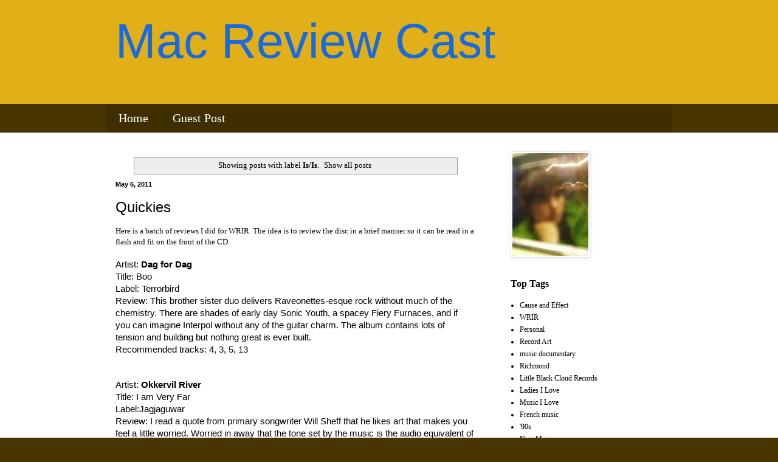

--- FILE ---
content_type: text/html; charset=UTF-8
request_url: https://www.macreviewcast.com/search/label/Is/Is.html
body_size: 11183
content:
<!DOCTYPE html>
<html class='v2' dir='ltr' xmlns='http://www.w3.org/1999/xhtml' xmlns:b='http://www.google.com/2005/gml/b' xmlns:data='http://www.google.com/2005/gml/data' xmlns:expr='http://www.google.com/2005/gml/expr'>
<head>
<link href='https://www.blogger.com/static/v1/widgets/3597120983-css_bundle_v2.css' rel='stylesheet' type='text/css'/>
<meta content='IE=EmulateIE7' http-equiv='X-UA-Compatible'/>
<meta content='width=1100' name='viewport'/>
<meta content='text/html; charset=UTF-8' http-equiv='Content-Type'/>
<link href='https://www.macreviewcast.com/favicon.ico' rel='icon' type='image/x-icon'/>
<link href='Is.html' rel='canonical'/>
<!--[if IE]>
<script type="text/javascript" src="https://www.blogger.com/static/v1/jsbin/3719806379-ieretrofit.js">
</script>
<![endif]-->
<meta content='https://www.macreviewcast.com/search/label/Is%2FIs' property='og:url'/>
<meta content='Lightning&#39;s Girl' property='og:title'/>
<!--[if IE]> <script> (function() { var html5 = ("abbr,article,aside,audio,canvas,datalist,details," + "figure,footer,header,hgroup,mark,menu,meter,nav,output," + "progress,section,time,video").split(','); for (var i = 0; i < html5.length; i++) { document.createElement(html5[i]); } try { document.execCommand('BackgroundImageCache', false, true); } catch(e) {} })(); </script> <![endif]-->
<title>Mac Review Cast: Is/Is</title>
<style id='page-skin-1' type='text/css'>
<!--


/* Content
----------------------------------------------- */
body {
font: normal normal 12px Georgia, Utopia, 'Palatino Linotype', Palatino, serif;
color: #000000;
background: #483501 none no-repeat scroll center center;
padding: 0 0 0 0;
background-attachment: scroll;
}
html body .content-outer {
min-width: 0;
max-width: 100%;
width: 100%;
}
h2 {
font-size: 22px;
}
a:link {
text-decoration:none;
color: #000000;
}
a:visited {
text-decoration:none;
color: #176ae1;
}
a:hover {
text-decoration:underline;
color: #000000;
}
.body-fauxcolumn-outer .fauxcolumn-inner {
background: transparent none repeat scroll top left;
_background-image: none;
}
.body-fauxcolumn-outer .cap-top {
position: absolute;
z-index: 1;
height: 400px;
width: 100%;
}
.body-fauxcolumn-outer .cap-top .cap-left {
width: 100%;
background: transparent none repeat-x scroll top left;
_background-image: none;
}
.content-outer {
-moz-box-shadow: 0 0 0 rgba(0, 0, 0, .15);
-webkit-box-shadow: 0 0 0 rgba(0, 0, 0, .15);
-goog-ms-box-shadow: 0 0 0 #333333;
box-shadow: 0 0 0 rgba(0, 0, 0, .15);
margin-bottom: 1px;
}
.content-inner {
padding: 0 0;
}
.main-outer, .footer-outer {
background-color: #ffffff;
}
/* Header
----------------------------------------------- */
.header-outer {
background: #e1af18 none repeat-x scroll 0 -400px;
_background-image: none;
}
.Header h1 {
font: normal normal 80px Impact, sans-serif;
color: #176ae1;
text-shadow: 0 0 0 rgba(0, 0, 0, .2);
}
.Header h1 a {
color: #176ae1;
}
.Header .description {
font-size: 200%;
color: #000000;
}
.header-inner .Header .titlewrapper {
padding: 22px 30px;
}
.header-inner .Header .descriptionwrapper {
padding: 0 30px;
}
/* Tabs
----------------------------------------------- */
.tabs-inner .section:first-child {
border-top: 0 solid #d3d3d3;
}
.tabs-inner .section:first-child ul {
margin-top: -0;
border-top: 0 solid #d3d3d3;
border-left: 0 solid #d3d3d3;
border-right: 0 solid #d3d3d3;
}
.tabs-inner .widget ul {
background: #3f2f00 none repeat-x scroll 0 -800px;
_background-image: none;
border-bottom: 0 solid #d3d3d3;
margin-top: 0;
margin-left: -0;
margin-right: -0;
}
.tabs-inner .widget li a {
display: inline-block;
padding: .6em 1em;
font: normal normal 20px Georgia, Utopia, 'Palatino Linotype', Palatino, serif;
color: #ffffff;
border-left: 0 solid #ffffff;
border-right: 0 solid #d3d3d3;
}
.tabs-inner .widget li:first-child a {
border-left: none;
}
.tabs-inner .widget li.selected a, .tabs-inner .widget li a:hover {
color: #ffffff;
background-color: #176ae1;
text-decoration: none;
}
/* Columns
----------------------------------------------- */
.main-outer {
border-top: 1px solid #d3d3d3;
}
.fauxcolumn-left-outer .fauxcolumn-inner {
border-right: 1px solid #d3d3d3;
}
.fauxcolumn-right-outer .fauxcolumn-inner {
border-left: 1px solid #d3d3d3;
}
/* Headings
----------------------------------------------- */
div.widget > h2,
div.widget h2.title {
margin: 0 0 1em 0;
font: normal bold 16px Georgia, Utopia, 'Palatino Linotype', Palatino, serif;
color: #000000;
}
/* Widgets
----------------------------------------------- */
.widget .zippy {
color: #000000;
text-shadow: 2px 2px 1px rgba(0, 0, 0, .1);
}
.widget .popular-posts ul {
list-style: none;
}
/* Posts
----------------------------------------------- */
h2.date-header {
font: normal bold 11px Arial, Tahoma, Helvetica, FreeSans, sans-serif;
}
.date-header span {
background-color: transparent;
color: #000000;
padding: inherit;
letter-spacing: inherit;
margin: inherit;
}
.main-inner {
padding-top: 30px;
padding-bottom: 30px;
}
.main-inner .column-center-inner {
padding: 0 15px;
}
.main-inner .column-center-inner .section {
margin: 0 15px;
}
.post {
margin: 0 0 25px 0;
}
h3.post-title, .comments h4 {
font: normal normal 24px Impact, sans-serif;
margin: .75em 0 0;
}
.post-body {
font-size: 110%;
line-height: 1.4;
position: relative;
}
.post-body img, .post-body .tr-caption-container, .Profile img, .Image img,
.BlogList .item-thumbnail img {
padding: 2px;
background: #ffffff;
border: 1px solid #e6e6e6;
-moz-box-shadow: 1px 1px 5px rgba(0, 0, 0, .1);
-webkit-box-shadow: 1px 1px 5px rgba(0, 0, 0, .1);
box-shadow: 1px 1px 5px rgba(0, 0, 0, .1);
}
.post-body img, .post-body .tr-caption-container {
padding: 5px;
}
.post-body .tr-caption-container {
color: #000000;
}
.post-body .tr-caption-container img {
padding: 0;
background: transparent;
border: none;
-moz-box-shadow: 0 0 0 rgba(0, 0, 0, .1);
-webkit-box-shadow: 0 0 0 rgba(0, 0, 0, .1);
box-shadow: 0 0 0 rgba(0, 0, 0, .1);
}
.post-header {
margin: 0 0 1.5em;
line-height: 1.6;
font-size: 90%;
}
.post-footer {
margin: 20px -2px 0;
padding: 5px 10px;
color: #000000;
background-color: #f1f1f1;
border-bottom: 1px solid #e6e6e6;
line-height: 1.6;
font-size: 90%;
}
#comments .comment-author {
padding-top: 1.5em;
border-top: 1px solid #d3d3d3;
background-position: 0 1.5em;
}
#comments .comment-author:first-child {
padding-top: 0;
border-top: none;
}
.avatar-image-container {
margin: .2em 0 0;
}
#comments .avatar-image-container img {
border: 1px solid #e6e6e6;
}
/* Comments
----------------------------------------------- */
.comments .comments-content .icon.blog-author {
background-repeat: no-repeat;
background-image: url([data-uri]);
}
.comments .comments-content .loadmore a {
border-top: 1px solid #000000;
border-bottom: 1px solid #000000;
}
.comments .comment-thread.inline-thread {
background-color: #f1f1f1;
}
.comments .continue {
border-top: 2px solid #000000;
}
/* Accents
---------------------------------------------- */
.section-columns td.columns-cell {
border-left: 1px solid #d3d3d3;
}
.blog-pager {
background: transparent none no-repeat scroll top center;
}
.blog-pager-older-link, .home-link,
.blog-pager-newer-link {
background-color: #ffffff;
padding: 5px;
}
.footer-outer {
border-top: 0 dashed #bbbbbb;
}
/* Mobile
----------------------------------------------- */
body.mobile {
background-size: auto;
}
.mobile .body-fauxcolumn-outer {
background: transparent none repeat scroll top left;
}
.mobile .body-fauxcolumn-outer .cap-top {
background-size: 100% auto;
}
.mobile .content-outer {
-webkit-box-shadow: 0 0 3px rgba(0, 0, 0, .15);
box-shadow: 0 0 3px rgba(0, 0, 0, .15);
}
.mobile .tabs-inner .widget ul {
margin-left: 0;
margin-right: 0;
}
.mobile .post {
margin: 0;
}
.mobile .main-inner .column-center-inner .section {
margin: 0;
}
.mobile .date-header span {
padding: 0.1em 10px;
margin: 0 -10px;
}
.mobile h3.post-title {
margin: 0;
}
.mobile .blog-pager {
background: transparent none no-repeat scroll top center;
}
.mobile .footer-outer {
border-top: none;
}
.mobile .main-inner, .mobile .footer-inner {
background-color: #ffffff;
}
.mobile-index-contents {
color: #000000;
}
.mobile-link-button {
background-color: #000000;
}
.mobile-link-button a:link, .mobile-link-button a:visited {
color: #ffffff;
}
.mobile .tabs-inner .section:first-child {
border-top: none;
}
.mobile .tabs-inner .PageList .widget-content {
background-color: #176ae1;
color: #ffffff;
border-top: 0 solid #d3d3d3;
border-bottom: 0 solid #d3d3d3;
}
.mobile .tabs-inner .PageList .widget-content .pagelist-arrow {
border-left: 1px solid #d3d3d3;
}

-->
</style>
<style id='template-skin-1' type='text/css'>
<!--
body {
min-width: 960px;
}
.content-outer, .content-fauxcolumn-outer, .region-inner {
min-width: 960px;
max-width: 960px;
_width: 960px;
}
.main-inner .columns {
padding-left: 0;
padding-right: 310px;
}
.main-inner .fauxcolumn-center-outer {
left: 0;
right: 310px;
/* IE6 does not respect left and right together */
_width: expression(this.parentNode.offsetWidth -
parseInt("0") -
parseInt("310px") + 'px');
}
.main-inner .fauxcolumn-left-outer {
width: 0;
}
.main-inner .fauxcolumn-right-outer {
width: 310px;
}
.main-inner .column-left-outer {
width: 0;
right: 100%;
margin-left: -0;
}
.main-inner .column-right-outer {
width: 310px;
margin-right: -310px;
}
#layout {
min-width: 0;
}
#layout .content-outer {
min-width: 0;
width: 800px;
}
#layout .region-inner {
min-width: 0;
width: auto;
}
-->
</style>
</head><body class='loading variant-wide'>
<div class='body-fauxcolumns'>
<div class='fauxcolumn-outer body-fauxcolumn-outer'>
<div class='cap-top'>
<div class='cap-left'>
</div>
<div class='cap-right'>
</div>
</div>
<div class='fauxborder-left'>
<div class='fauxborder-right'>
</div>
<div class='fauxcolumn-inner'>
</div>
</div>
<div class='cap-bottom'>
<div class='cap-left'>
</div>
<div class='cap-right'>
</div>
</div>
</div>
</div>
<div class='content'>
<div class='content-fauxcolumns'>
<div class='fauxcolumn-outer content-fauxcolumn-outer'>
<div class='cap-top'>
<div class='cap-left'>
</div>
<div class='cap-right'>
</div>
</div>
<div class='fauxborder-left'>
<div class='fauxborder-right'>
</div>
<div class='fauxcolumn-inner'>
</div>
</div>
<div class='cap-bottom'>
<div class='cap-left'>
</div>
<div class='cap-right'>
</div>
</div>
</div>
</div>
<div class='content-outer'>
<div class='content-cap-top cap-top'>
<div class='cap-left'>
</div>
<div class='cap-right'>
</div>
</div>
<div class='fauxborder-left content-fauxborder-left'>
<div class='fauxborder-right content-fauxborder-right'>
</div>
<div class='content-inner'>
<header>
<div class='header-outer'>
<div class='header-cap-top cap-top'>
<div class='cap-left'>
</div>
<div class='cap-right'>
</div>
</div>
<div class='fauxborder-left header-fauxborder-left'>
<div class='fauxborder-right header-fauxborder-right'>
</div>
<div class='region-inner header-inner'>
<div class='header section' id='header'>
<div class='widget Header' data-version='1' id='Header1'>
<div id='header-inner'>
<div class='titlewrapper'>
<h1 class='title'>
<a href='https://www.macreviewcast.com/'>Mac Review Cast</a>
</h1>
</div>
<div class='descriptionwrapper'>
<p class='description'>
<span>
</span>
</p>
</div>
</div>
</div>
</div>
</div>
</div>
<div class='header-cap-bottom cap-bottom'>
<div class='cap-left'>
</div>
<div class='cap-right'>
</div>
</div>
</div>
</header>
<div class='tabs-outer'>
<div class='tabs-cap-top cap-top'>
<div class='cap-left'>
</div>
<div class='cap-right'>
</div>
</div>
<div class='fauxborder-left tabs-fauxborder-left'>
<div class='fauxborder-right tabs-fauxborder-right'>
</div>
<div class='region-inner tabs-inner'>
<div class='tabs section' id='crosscol'>
<div class='widget PageList' data-version='1' id='PageList1'>
<h2>Pages</h2>
<div class='widget-content'>
<ul>
<li>
<a href='https://www.macreviewcast.com/'>Home</a>
</li>
<li>
<a href='https://www.macreviewcast.com/guest-post.html'>Guest Post</a>
</li>
</ul>
<div class='clear'>
</div>
</div>
</div>
</div>
<div class='tabs no-items section' id='crosscol-overflow'>
</div>
</div>
</div>
<div class='tabs-cap-bottom cap-bottom'>
<div class='cap-left'>
</div>
<div class='cap-right'>
</div>
</div>
</div>
<div class='main-outer'>
<div class='main-cap-top cap-top'>
<div class='cap-left'>
</div>
<div class='cap-right'>
</div>
</div>
<div class='fauxborder-left main-fauxborder-left'>
<div class='fauxborder-right main-fauxborder-right'>
</div>
<div class='region-inner main-inner'>
<div class='columns fauxcolumns'>
<div class='fauxcolumn-outer fauxcolumn-center-outer'>
<div class='cap-top'>
<div class='cap-left'>
</div>
<div class='cap-right'>
</div>
</div>
<div class='fauxborder-left'>
<div class='fauxborder-right'>
</div>
<div class='fauxcolumn-inner'>
</div>
</div>
<div class='cap-bottom'>
<div class='cap-left'>
</div>
<div class='cap-right'>
</div>
</div>
</div>
<div class='fauxcolumn-outer fauxcolumn-left-outer'>
<div class='cap-top'>
<div class='cap-left'>
</div>
<div class='cap-right'>
</div>
</div>
<div class='fauxborder-left'>
<div class='fauxborder-right'>
</div>
<div class='fauxcolumn-inner'>
</div>
</div>
<div class='cap-bottom'>
<div class='cap-left'>
</div>
<div class='cap-right'>
</div>
</div>
</div>
<div class='fauxcolumn-outer fauxcolumn-right-outer'>
<div class='cap-top'>
<div class='cap-left'>
</div>
<div class='cap-right'>
</div>
</div>
<div class='fauxborder-left'>
<div class='fauxborder-right'>
</div>
<div class='fauxcolumn-inner'>
</div>
</div>
<div class='cap-bottom'>
<div class='cap-left'>
</div>
<div class='cap-right'>
</div>
</div>
</div>
<!-- corrects IE6 width calculation -->
<div class='columns-inner'>
<div class='column-center-outer'>
<div class='column-center-inner'>
<div class='main section' id='main'>
<div class='widget Blog' data-version='1' id='Blog1'>
<div class='blog-posts hfeed'>
<div class='status-msg-wrap'>
<div class='status-msg-body'>
Showing posts with label <b>Is/Is</b>. <a href="../../../index.html">Show all posts</a>
</div>
<div class='status-msg-border'>
<div class='status-msg-bg'>
<div class='status-msg-hidden'>Showing posts with label <b>Is/Is</b>. <a href="../../../index.html">Show all posts</a>
</div>
</div>
</div>
</div>
<div style='clear: both;'>
</div>

 <div class="date-outer">
 
<h2 class='date-header'>
<span>May 6, 2011</span>
</h2>

 <div class="date-posts">
 
<div class='post-outer'>
<div class='post hentry'>
<a name='3902684859436768901'>
</a>
<h3 class='post-title entry-title'>
<a href='../../../2011/05/quickies.html'>Quickies</a>
</h3>
<div class='post-header'>
<div class='post-header-line-1'>
</div>
</div>
<div class='post-body entry-content' id='post-body-3902684859436768901'>
Here is a batch of reviews I did for WRIR. The idea is to review the disc in a brief manner so it can be read in a flash and fit on the front of the CD.<br />
<br />
<span id="internal-source-marker_0.5690124684403233" style="background-color: transparent; color: black; font-family: Arial; font-size: 11pt; font-style: normal; font-weight: normal; text-decoration: none; vertical-align: baseline;">Artist:<b> Dag for Dag</b>
</span>
<b>
<span style="background-color: transparent; color: black; font-family: Arial; font-size: 11pt; font-style: normal; font-weight: normal; text-decoration: none; vertical-align: baseline;">
</span>
</b>
<br />
<span style="background-color: transparent; color: black; font-family: Arial; font-size: 11pt; font-style: normal; font-weight: normal; text-decoration: none; vertical-align: baseline;">Title: Boo</span>
<br />
<span style="background-color: transparent; color: black; font-family: Arial; font-size: 11pt; font-style: normal; font-weight: normal; text-decoration: none; vertical-align: baseline;">Label: Terrorbird</span>
<span style="background-color: transparent; color: black; font-family: Arial; font-size: 11pt; font-style: normal; font-weight: normal; text-decoration: none; vertical-align: baseline;">
</span>
<br />
<span style="background-color: transparent; color: black; font-family: Arial; font-size: 11pt; font-style: normal; font-weight: normal; text-decoration: none; vertical-align: baseline;">Review: This brother sister duo delivers Raveonettes-esque rock without much of the chemistry. There are shades of early day Sonic Youth, a spacey Fiery Furnaces, and if you can imagine Interpol without any of the guitar charm. The album contains lots of tension and building but nothing great is ever built. </span>
<br />
<span style="background-color: transparent; color: black; font-family: Arial; font-size: 11pt; font-style: normal; font-weight: normal; text-decoration: none; vertical-align: baseline;">Recommended tracks: 4, 3, 5, 13</span>
<span style="background-color: transparent; color: black; font-family: Arial; font-size: 11pt; font-style: normal; font-weight: normal; text-decoration: none; vertical-align: baseline;">
</span>
<br />
<span style="background-color: transparent; color: black; font-family: Arial; font-size: 11pt; font-style: normal; font-weight: normal; text-decoration: none; vertical-align: baseline;">
</span>
<br />
<br />
<span style="background-color: transparent; color: black; font-family: Arial; font-size: 11pt; font-style: normal; font-weight: normal; text-decoration: none; vertical-align: baseline;">Artist:<b> Okkervil River</b>
</span>
<b>
<span style="background-color: transparent; color: black; font-family: Arial; font-size: 11pt; font-style: normal; font-weight: normal; text-decoration: none; vertical-align: baseline;">
</span>
</b>
<br />
<span style="background-color: transparent; color: black; font-family: Arial; font-size: 11pt; font-style: normal; font-weight: normal; text-decoration: none; vertical-align: baseline;">Title: I am Very Far</span>
<br />
<span style="background-color: transparent; color: black; font-family: Arial; font-size: 11pt; font-style: normal; font-weight: normal; text-decoration: none; vertical-align: baseline;">Label:Jagjaguwar</span>
<span style="background-color: transparent; color: black; font-family: Arial; font-size: 11pt; font-style: normal; font-weight: normal; text-decoration: none; vertical-align: baseline;">
</span>
<br />
<span style="background-color: transparent; color: black; font-family: Arial; font-size: 11pt; font-style: normal; font-weight: normal; text-decoration: none; vertical-align: baseline;">Review: I read a quote from primary songwriter Will Sheff that he likes art that makes you feel a little worried. Worried in away that the tone set by the music is the audio equivalent of walking through a bad part of town and having to look over your shoulder and fear what might be around the corner. The result of this on I Am Very Far is a slimmer Arcade Fire (and Echo &amp; the B on the ballads) type record hoping to be epic but it lands more at good Samaritan than heroic.</span>
<br />
<span style="background-color: transparent; color: black; font-family: Arial; font-size: 11pt; font-style: normal; font-weight: normal; text-decoration: none; vertical-align: baseline;">Recommended tracks: 5, 3, 1, 9</span>
<br />
<span style="background-color: transparent; color: black; font-family: Arial; font-size: 11pt; font-style: normal; font-weight: normal; text-decoration: none; vertical-align: baseline;">
</span>
<br />
<span style="background-color: transparent; color: black; font-family: Arial; font-size: 11pt; font-style: normal; font-weight: normal; text-decoration: none; vertical-align: baseline;">
</span>
<br />
<span style="background-color: transparent; color: black; font-family: Arial; font-size: 11pt; font-style: normal; font-weight: normal; text-decoration: none; vertical-align: baseline;">Artist: <b>Buffalo Tom</b>
</span>
<b>
<span style="background-color: transparent; color: black; font-family: Arial; font-size: 11pt; font-style: normal; font-weight: normal; text-decoration: none; vertical-align: baseline;">
</span>
</b>
<br />
<span style="background-color: transparent; color: black; font-family: Arial; font-size: 11pt; font-style: normal; font-weight: normal; text-decoration: none; vertical-align: baseline;">Title: Skins</span>
<br />
<span style="background-color: transparent; color: black; font-family: Arial; font-size: 11pt; font-style: normal; font-weight: normal; text-decoration: none; vertical-align: baseline;">Label: Scrawny Records</span>
<span style="background-color: transparent; color: black; font-family: Arial; font-size: 11pt; font-style: normal; font-weight: normal; text-decoration: none; vertical-align: baseline;">
</span>
<br />
<span style="background-color: transparent; color: black; font-family: Arial; font-size: 11pt; font-style: normal; font-weight: normal; text-decoration: none; vertical-align: baseline;">Review: I felt obligated to give this a serious listen because of how deeply I loved BT back in the early &#8216;90s but I don&#8217;t love what I have heard here. It sounds exactly like you would fear a band resting safely in middle age would sound like. Still rockin&#8217; but minus the reckless. Even with the guest vocals of another college rock idol Tanya Donelly, this didn&#8217;t move me into the impressed column. These songs are the rock equivalent of rounded corners - safe.</span>
<br />
<span style="background-color: transparent; color: black; font-family: Arial; font-size: 11pt; font-style: normal; font-weight: normal; text-decoration: none; vertical-align: baseline;">Recommended tracks: 3,5,8,4, 11</span>
<br />
<span style="background-color: transparent; color: black; font-family: Arial; font-size: 11pt; font-style: normal; font-weight: normal; text-decoration: none; vertical-align: baseline;">
</span>
<br />
<span style="background-color: transparent; color: black; font-family: Arial; font-size: 11pt; font-style: normal; font-weight: normal; text-decoration: none; vertical-align: baseline;">
</span>
<br />
<span style="background-color: transparent; color: black; font-family: Arial; font-size: 11pt; font-style: normal; font-weight: normal; text-decoration: none; vertical-align: baseline;">Artist: <b>The Joy Formidable</b>
</span>
<span style="background-color: transparent; color: black; font-family: Arial; font-size: 11pt; font-style: normal; font-weight: normal; text-decoration: none; vertical-align: baseline;">
</span>
<br />
<span style="background-color: transparent; color: black; font-family: Arial; font-size: 11pt; font-style: normal; font-weight: normal; text-decoration: none; vertical-align: baseline;">Title: The Big Roar</span>
<br />
<span style="background-color: transparent; color: black; font-family: Arial; font-size: 11pt; font-style: normal; font-weight: normal; text-decoration: none; vertical-align: baseline;">Label:Atlantic</span>
<span style="background-color: transparent; color: black; font-family: Arial; font-size: 11pt; font-style: normal; font-weight: normal; text-decoration: none; vertical-align: baseline;">
</span>
<br />
<span style="background-color: transparent; color: black; font-family: Arial; font-size: 11pt; font-style: normal; font-weight: normal; text-decoration: none; vertical-align: baseline;">Review: It was only a matter of time before a major label picked up on this band. A variation of this long player was my favorite record of last year and I am happy to place this one among my top 10 this year again. This is the most energetic female fronted rock band since Yeah Yeahs Yeahs with a nod to shoegaze bands like MBV, The Cranes, and Lush. Gorgeous, shimmering, and with just the right punch. YOU WILL LOVE THIS.</span>
<br />
<span style="background-color: transparent; color: black; font-family: Arial; font-size: 11pt; font-style: normal; font-weight: normal; text-decoration: none; vertical-align: baseline;">Recommended tracks: 6, 4, 9, &nbsp;5, 12</span>
<span style="background-color: transparent; color: black; font-family: Arial; font-size: 11pt; font-style: normal; font-weight: normal; text-decoration: none; vertical-align: baseline;">
</span>
<br />
<span style="background-color: transparent; color: black; font-family: Arial; font-size: 11pt; font-style: normal; font-weight: normal; text-decoration: none; vertical-align: baseline;">
</span>
<br />
<span style="background-color: transparent; color: black; font-family: Arial; font-size: 11pt; font-style: normal; font-weight: normal; text-decoration: none; vertical-align: baseline;">Artist:<b> Keren Ann</b>
</span>
<span style="background-color: transparent; color: black; font-family: Arial; font-size: 11pt; font-style: normal; font-weight: normal; text-decoration: none; vertical-align: baseline;">
</span>
<br />
<span style="background-color: transparent; color: black; font-family: Arial; font-size: 11pt; font-style: normal; font-weight: normal; text-decoration: none; vertical-align: baseline;">Title: 101</span>
<br />
<span style="background-color: transparent; color: black; font-family: Arial; font-size: 11pt; font-style: normal; font-weight: normal; text-decoration: none; vertical-align: baseline;">Label: Blue Note </span>
<span style="background-color: transparent; color: black; font-family: Arial; font-size: 11pt; font-style: normal; font-weight: normal; text-decoration: none; vertical-align: baseline;">
</span>
<br />
<span style="background-color: transparent; color: black; font-family: Arial; font-size: 11pt; font-style: normal; font-weight: normal; text-decoration: none; vertical-align: baseline;">Review: Lounge-y, sexy, dark, breathy..sounding much like Isobel Campbell or a Serge Gainsbourg gal, I should in theory love this record but it left me bored and thinking this Leonard Cohen loving lady won&#8217;t even make it into my dinner music pile. </span>There are too many better versions of this kind of record out there to focus on instead. <br />
<span style="background-color: transparent; color: black; font-family: Arial; font-size: 11pt; font-style: normal; font-weight: normal; text-decoration: none; vertical-align: baseline;">Recommended tracks: 2,1, 3,7</span>
<span style="background-color: transparent; color: black; font-family: Arial; font-size: 11pt; font-style: normal; font-weight: normal; text-decoration: none; vertical-align: baseline;">
</span>
<br />
<span style="background-color: transparent; color: black; font-family: Arial; font-size: 11pt; font-style: normal; font-weight: normal; text-decoration: none; vertical-align: baseline;">
</span>
<br />
<span style="background-color: transparent; color: black; font-family: Arial; font-size: 11pt; font-style: normal; font-weight: normal; text-decoration: none; vertical-align: baseline;">Artist:<b> Is/Is</b>
</span>
<span style="background-color: transparent; color: black; font-family: Arial; font-size: 11pt; font-style: normal; font-weight: normal; text-decoration: none; vertical-align: baseline;">
</span>
<br />
<span style="background-color: transparent; color: black; font-family: Arial; font-size: 11pt; font-style: normal; font-weight: normal; text-decoration: none; vertical-align: baseline;">Title: This Happening</span>
<br />
<span style="background-color: transparent; color: black; font-family: Arial; font-size: 11pt; font-style: normal; font-weight: normal; text-decoration: none; vertical-align: baseline;">Label:Terrorbird</span>
<span style="background-color: transparent; color: black; font-family: Arial; font-size: 11pt; font-style: normal; font-weight: normal; text-decoration: none; vertical-align: baseline;">
</span>
<br />
<span style="background-color: transparent; color: black; font-family: Arial; font-size: 11pt; font-style: normal; font-weight: normal; text-decoration: none; vertical-align: baseline;">Review: And the pleasant surprise of the day award goes to this three piece girl band and their wonderful EP. It is noisy without being another Jesus and Mary Chain knock off. Its dynamic without being a Breeders clone. It&#8217;s dreamy without being dull. I can&#8217;t wait to hear more from these ladies.</span>
<br />
<span style="background-color: transparent; color: black; font-family: Arial; font-size: 11pt; font-style: normal; font-weight: normal; text-decoration: none; vertical-align: baseline;">Recommended tracks: 4,1,2</span>
<br />
<span style="background-color: transparent; color: black; font-family: Arial; font-size: 11pt; font-style: normal; font-weight: normal; text-decoration: none; vertical-align: baseline;">
</span>
<br />
<span style="background-color: transparent; color: black; font-family: Arial; font-size: 11pt; font-style: normal; font-weight: normal; text-decoration: none; vertical-align: baseline;">Artist:<b> Times New Viking</b>
</span>
<span style="background-color: transparent; color: black; font-family: Arial; font-size: 11pt; font-style: normal; font-weight: normal; text-decoration: none; vertical-align: baseline;">
</span>
<br />
<span style="background-color: transparent; color: black; font-family: Arial; font-size: 11pt; font-style: normal; font-weight: normal; text-decoration: none; vertical-align: baseline;">Title:Dancer Required</span>
<br />
<span style="background-color: transparent; color: black; font-family: Arial; font-size: 11pt; font-style: normal; font-weight: normal; text-decoration: none; vertical-align: baseline;">Label: Merge</span>
<span style="background-color: transparent; color: black; font-family: Arial; font-size: 11pt; font-style: normal; font-weight: normal; text-decoration: none; vertical-align: baseline;">
</span>
<br />
<span style="background-color: transparent; color: black; font-family: Arial; font-size: 11pt; font-style: normal; font-weight: normal; text-decoration: none; vertical-align: baseline;">Review: Now this is what I WISH the newest Vaselines record sounded like. This is tweaked twee at its best - something you might say could be the heir to the Beat Happening&#8217;s rock and droll crown. I know it is early to say it but as a fan of clumsy lo-fi rock, this is a contender to be a favorite record of the year for me. My early Guided By Voices have a new best friend!</span>
<br />
<span style="background-color: transparent; color: black; font-family: Arial; font-size: 11pt; font-style: normal; font-weight: normal; text-decoration: none; vertical-align: baseline;">Recommended tracks: 8, 4, 1, 2, 7, </span>
<br />
<span style="background-color: transparent; color: black; font-family: Arial; font-size: 11pt; font-style: normal; font-weight: normal; text-decoration: none; vertical-align: baseline;">
</span>
<span style="background-color: transparent; color: black; font-family: Arial; font-size: 11pt; font-style: normal; font-weight: normal; text-decoration: none; vertical-align: baseline;">
</span>
<br />
<span style="background-color: transparent; color: black; font-family: Arial; font-size: 11pt; font-style: normal; font-weight: normal; text-decoration: none; vertical-align: baseline;">
</span>
<br />
<span style="background-color: transparent; color: black; font-family: Arial; font-size: 11pt; font-style: normal; font-weight: normal; text-decoration: none; vertical-align: baseline;">
</span>
<div style='clear: both;'>
</div>
</div>
<div class='post-footer'>
<div class='post-footer-line post-footer-line-1'>
<span class='post-author vcard'>
Posted by
<span class='fn'>
<a href='#' rel='author' title='author profile'>
Lightning&#39;s Girl
</a>
</span>
</span>
<span class='post-comment-link'>
<a class='comment-link' href='../../../2011/05/quickies.html#comment-form' onclick=''>0
comments</a>
</span>
<span class='post-icons'>
<span class='item-control blog-admin pid-7306007'>
<a href='#' title='Edit Post'>
<img alt='' class='icon-action' height='18' src='https://resources.blogblog.com/img/icon18_edit_allbkg.gif' width='18'/>
</a>
</span>
</span>
</div>
<div class='post-footer-line post-footer-line-2'>
<span class='post-labels'>
Labels:
<a href='../Buffalo%20Tom.html' rel='tag'>Buffalo Tom</a>,
<a href='../Dag%20for%20Dag.html' rel='tag'>Dag for Dag</a>,
<a href='Is.html' rel='tag'>Is/Is</a>,
<a href='../Joy%20Formidable.html' rel='tag'>Joy Formidable</a>,
<a href='../Keren%20Ann.html' rel='tag'>Keren Ann</a>,
<a href='../Music%20Review.html' rel='tag'>Music Review</a>,
<a href='../Okkervil%20River.html' rel='tag'>Okkervil River</a>,
<a href='../Times%20New%20Viking.html' rel='tag'>Times New Viking</a>
</span>
</div>
<div class='post-footer-line post-footer-line-3'>
</div>
</div>
</div>
</div>

 </div>
</div>
 
</div>
<div class='blog-pager' id='blog-pager'>
<span id='blog-pager-older-link'>
<a class='blog-pager-older-link' href='#' id='Blog1_blog-pager-older-link' title='Older Posts'>Older Posts</a>
</span>
<a class='home-link' href='https://www.macreviewcast.com/'>Home</a>
</div>
<div class='clear'>
</div>
<div class='blog-feeds'>
<div class='feed-links'>
Subscribe to:
<a class='feed-link' href='#' target='_blank' type='application/atom+xml'>Posts (Atom)</a>
</div>
</div>
</div>
</div>
</div>
</div>
</div>
<div class='column-right-outer'>
<div class='column-right-inner'>
<aside>
<div class='sidebar section' id='sidebar-right-1'>
<div class='widget Image' data-version='1' id='Image1'>
<div class='widget-content'>
<img alt='' height='169' id='Image1_img' src='https://www.macreviewcast.com/4bp/_e3vx4FkD7-0/SmIsp52kq0I/AAAAAAAABB4/gjK6YE6fMhc/S1600-R/tracywindow2j.jpg' width='125'/>
<br/>
</div>
<div class='clear'>
</div>
</div>
<div class='widget HTML' data-version='1' id='HTML1'>
<div class='widget-content'>
</div>
<div class='clear'>
</div>
</div>
<div class='widget Label' data-version='1' id='Label1'>
<h2>Top Tags</h2>
<div class='widget-content list-label-widget-content'>
<ul>
<li>
<a dir='ltr' href='../Cause%20and%20Effect.html'>Cause and Effect</a>
</li>
<li>
<a dir='ltr' href='../WRIR.html'>WRIR</a>
</li>
<li>
<a dir='ltr' href='../Personal.html'>Personal</a>
</li>
<li>
<a dir='ltr' href='../Record%20Art.html'>Record Art</a>
</li>
<li>
<a dir='ltr' href='../music%20documentary.html'>music documentary</a>
</li>
<li>
<a dir='ltr' href='../Richmond.html'>Richmond</a>
</li>
<li>
<a dir='ltr' href='../Little%20Black%20Cloud%20Records.html'>Little Black Cloud Records</a>
</li>
<li>
<a dir='ltr' href='../Ladies%20I%20Love.html'>Ladies I Love</a>
</li>
<li>
<a dir='ltr' href='../Music%20I%20Love.html'>Music I Love</a>
</li>
<li>
<a dir='ltr' href='../French%20music.html'>French music</a>
</li>
<li>
<a dir='ltr' href='../%2790s.html'>&#39;90s</a>
</li>
<li>
<a dir='ltr' href='../New%20Music.html'>New Music</a>
</li>
<li>
<a dir='ltr' href='../music%20news.html'>music news</a>
</li>
<li>
<a dir='ltr' href='../%2760s.html'>&#39;60s</a>
</li>
<li>
<a dir='ltr' href='../record%20player.html'>record player</a>
</li>
<li>
<a dir='ltr' href='../Music%20Review.html'>Music Review</a>
</li>
<li>
<a dir='ltr' href='../%2770s.html'>&#39;70s</a>
</li>
</ul>
<div class='clear'>
</div>
</div>
</div>
<div class='widget HTML' data-version='1' id='HTML3'>
<div class='widget-content'>
</div>
<div class='clear'>
</div>
</div>
<div class='widget Text' data-version='1' id='Text1'>
<h2 class='title'>Richter Magnitude Rating Scale</h2>
<div class='widget-content'>
<span>
<strong>Micro</strong> - Microearthquakes, not felt.<br/>About 8,000 per day<br/>
<br/>
<strong>Minor.1</strong> -Generally not felt, but recorded.<br/>About 1,000 per day<br/>
<br/>
<strong>Minor.2</strong> - Often felt, but rarely causes damage.<br/>49,000 per year (est.)<br/>
<br/>
<strong>Light</strong>- Noticeable shaking of indoor items, rattling noises. Significant damage unlikely.<br/>
<br/>
<strong>Moderate</strong> -Can cause major damage to poorly constructed buildings over small regions. At most slight damage to well-designed buildings.<br/>800 per year<br/>
<br/>
<strong>Strong</strong> - Can be destructive in areas up to about 100 miles across in populated areas.<br/>120 per year<br/>
<br/>
<strong>Major</strong> - Can cause serious damage over larger areas.<br/>18 per year<br/>
<br/>
<strong>Great.1</strong>- Can cause serious damage in areas several hundred miles across.<br/>1 per year<br/>
<br/>
<strong>Great.2</strong> - Devastating in areas several thousand miles across.<br/>1 per 20 years<br/>
</span>
<br/>
</div>
<div class='clear'>
</div>
</div>
<div class='widget BlogArchive' data-version='1' id='BlogArchive1'>
<h2>Blog Archive</h2>
<div class='widget-content'>
<div id='ArchiveList'>
<div id='BlogArchive1_ArchiveList'>
<ul class='hierarchy'>
<li class='archivedate expanded'>
<a class='toggle' href='javascript:void(0)'>
<span class='zippy toggle-open'>

 &#9660;&#160;
 
</span>
</a>
<a class='post-count-link' href='../../../2016/index.html'>
2016
</a>
<span class='post-count' dir='ltr'>(3)</span>
<ul class='hierarchy'>
<li class='archivedate expanded'>
<a class='toggle' href='javascript:void(0)'>
<span class='zippy toggle-open'>

 &#9660;&#160;
 
</span>
</a>
<a class='post-count-link' href='../../../2016/07/index.html'>
July
</a>
<span class='post-count' dir='ltr'>(1)</span>
<ul class='posts'>
<li>
<a href='../../../2016/07/trouble-boys-true-story-of-replacements.html'>Trouble Boys : The True Story of The Replacements</a>
</li>
</ul>
</li>
</ul>
<ul class='hierarchy'>
<li class='archivedate collapsed'>
<a class='toggle' href='javascript:void(0)'>
<span class='zippy'>

 &#9658;&#160;
 
</span>
</a>
<a class='post-count-link' href='../../../2016/05/index.html'>
May
</a>
<span class='post-count' dir='ltr'>(1)</span>
</li>
</ul>
<ul class='hierarchy'>
<li class='archivedate collapsed'>
<a class='toggle' href='javascript:void(0)'>
<span class='zippy'>

 &#9658;&#160;
 
</span>
</a>
<a class='post-count-link' href='../../../2016/01/index.html'>
January
</a>
<span class='post-count' dir='ltr'>(1)</span>
</li>
</ul>
</li>
</ul>
<ul class='hierarchy'>
<li class='archivedate collapsed'>
<a class='toggle' href='javascript:void(0)'>
<span class='zippy'>

 &#9658;&#160;
 
</span>
</a>
<a class='post-count-link' href='../../../2015/index.html'>
2015
</a>
<span class='post-count' dir='ltr'>(7)</span>
<ul class='hierarchy'>
<li class='archivedate collapsed'>
<a class='toggle' href='javascript:void(0)'>
<span class='zippy'>

 &#9658;&#160;
 
</span>
</a>
<a class='post-count-link' href='../../../2015/10/index.html'>
October
</a>
<span class='post-count' dir='ltr'>(2)</span>
</li>
</ul>
<ul class='hierarchy'>
<li class='archivedate collapsed'>
<a class='toggle' href='javascript:void(0)'>
<span class='zippy'>

 &#9658;&#160;
 
</span>
</a>
<a class='post-count-link' href='../../../2015/06/index.html'>
June
</a>
<span class='post-count' dir='ltr'>(1)</span>
</li>
</ul>
<ul class='hierarchy'>
<li class='archivedate collapsed'>
<a class='toggle' href='javascript:void(0)'>
<span class='zippy'>

 &#9658;&#160;
 
</span>
</a>
<a class='post-count-link' href='../../../2015/05/index.html'>
May
</a>
<span class='post-count' dir='ltr'>(2)</span>
</li>
</ul>
<ul class='hierarchy'>
<li class='archivedate collapsed'>
<a class='toggle' href='javascript:void(0)'>
<span class='zippy'>

 &#9658;&#160;
 
</span>
</a>
<a class='post-count-link' href='../../../2015/03/index.html'>
March
</a>
<span class='post-count' dir='ltr'>(1)</span>
</li>
</ul>
<ul class='hierarchy'>
<li class='archivedate collapsed'>
<a class='toggle' href='javascript:void(0)'>
<span class='zippy'>

 &#9658;&#160;
 
</span>
</a>
<a class='post-count-link' href='../../../2015/01/index.html'>
January
</a>
<span class='post-count' dir='ltr'>(1)</span>
</li>
</ul>
</li>
</ul>
<ul class='hierarchy'>
<li class='archivedate collapsed'>
<a class='toggle' href='javascript:void(0)'>
<span class='zippy'>

 &#9658;&#160;
 
</span>
</a>
<a class='post-count-link' href='../../../2014/index.html'>
2014
</a>
<span class='post-count' dir='ltr'>(7)</span>
<ul class='hierarchy'>
<li class='archivedate collapsed'>
<a class='toggle' href='javascript:void(0)'>
<span class='zippy'>

 &#9658;&#160;
 
</span>
</a>
<a class='post-count-link' href='../../../2014/12/index.html'>
December
</a>
<span class='post-count' dir='ltr'>(1)</span>
</li>
</ul>
<ul class='hierarchy'>
<li class='archivedate collapsed'>
<a class='toggle' href='javascript:void(0)'>
<span class='zippy'>

 &#9658;&#160;
 
</span>
</a>
<a class='post-count-link' href='../../../2014/10/index.html'>
October
</a>
<span class='post-count' dir='ltr'>(1)</span>
</li>
</ul>
<ul class='hierarchy'>
<li class='archivedate collapsed'>
<a class='toggle' href='javascript:void(0)'>
<span class='zippy'>

 &#9658;&#160;
 
</span>
</a>
<a class='post-count-link' href='../../../2014/07/index.html'>
July
</a>
<span class='post-count' dir='ltr'>(1)</span>
</li>
</ul>
<ul class='hierarchy'>
<li class='archivedate collapsed'>
<a class='toggle' href='javascript:void(0)'>
<span class='zippy'>

 &#9658;&#160;
 
</span>
</a>
<a class='post-count-link' href='../../../2014/04/index.html'>
April
</a>
<span class='post-count' dir='ltr'>(1)</span>
</li>
</ul>
<ul class='hierarchy'>
<li class='archivedate collapsed'>
<a class='toggle' href='javascript:void(0)'>
<span class='zippy'>

 &#9658;&#160;
 
</span>
</a>
<a class='post-count-link' href='../../../2014/03/index.html'>
March
</a>
<span class='post-count' dir='ltr'>(1)</span>
</li>
</ul>
<ul class='hierarchy'>
<li class='archivedate collapsed'>
<a class='toggle' href='javascript:void(0)'>
<span class='zippy'>

 &#9658;&#160;
 
</span>
</a>
<a class='post-count-link' href='../../../2014/01/index.html'>
January
</a>
<span class='post-count' dir='ltr'>(2)</span>
</li>
</ul>
</li>
</ul>
<ul class='hierarchy'>
<li class='archivedate collapsed'>
<a class='toggle' href='javascript:void(0)'>
<span class='zippy'>

 &#9658;&#160;
 
</span>
</a>
<a class='post-count-link' href='../../../2013/index.html'>
2013
</a>
<span class='post-count' dir='ltr'>(27)</span>
<ul class='hierarchy'>
<li class='archivedate collapsed'>
<a class='toggle' href='javascript:void(0)'>
<span class='zippy'>

 &#9658;&#160;
 
</span>
</a>
<a class='post-count-link' href='../../../2013/12/index.html'>
December
</a>
<span class='post-count' dir='ltr'>(3)</span>
</li>
</ul>
<ul class='hierarchy'>
<li class='archivedate collapsed'>
<a class='toggle' href='javascript:void(0)'>
<span class='zippy'>

 &#9658;&#160;
 
</span>
</a>
<a class='post-count-link' href='../../../2013/11/index.html'>
November
</a>
<span class='post-count' dir='ltr'>(2)</span>
</li>
</ul>
<ul class='hierarchy'>
<li class='archivedate collapsed'>
<a class='toggle' href='javascript:void(0)'>
<span class='zippy'>

 &#9658;&#160;
 
</span>
</a>
<a class='post-count-link' href='../../../2013/10/index.html'>
October
</a>
<span class='post-count' dir='ltr'>(1)</span>
</li>
</ul>
<ul class='hierarchy'>
<li class='archivedate collapsed'>
<a class='toggle' href='javascript:void(0)'>
<span class='zippy'>

 &#9658;&#160;
 
</span>
</a>
<a class='post-count-link' href='../../../2013/08/index.html'>
August
</a>
<span class='post-count' dir='ltr'>(1)</span>
</li>
</ul>
<ul class='hierarchy'>
<li class='archivedate collapsed'>
<a class='toggle' href='javascript:void(0)'>
<span class='zippy'>

 &#9658;&#160;
 
</span>
</a>
<a class='post-count-link' href='../../../2013/06/index.html'>
June
</a>
<span class='post-count' dir='ltr'>(2)</span>
</li>
</ul>
<ul class='hierarchy'>
<li class='archivedate collapsed'>
<a class='toggle' href='javascript:void(0)'>
<span class='zippy'>

 &#9658;&#160;
 
</span>
</a>
<a class='post-count-link' href='../../../2013/05/index.html'>
May
</a>
<span class='post-count' dir='ltr'>(4)</span>
</li>
</ul>
<ul class='hierarchy'>
<li class='archivedate collapsed'>
<a class='toggle' href='javascript:void(0)'>
<span class='zippy'>

 &#9658;&#160;
 
</span>
</a>
<a class='post-count-link' href='../../../2013/03/index.html'>
March
</a>
<span class='post-count' dir='ltr'>(2)</span>
</li>
</ul>
<ul class='hierarchy'>
<li class='archivedate collapsed'>
<a class='toggle' href='javascript:void(0)'>
<span class='zippy'>

 &#9658;&#160;
 
</span>
</a>
<a class='post-count-link' href='../../../2013/02/index.html'>
February
</a>
<span class='post-count' dir='ltr'>(5)</span>
</li>
</ul>
<ul class='hierarchy'>
<li class='archivedate collapsed'>
<a class='toggle' href='javascript:void(0)'>
<span class='zippy'>

 &#9658;&#160;
 
</span>
</a>
<a class='post-count-link' href='../../../2013/01/index.html'>
January
</a>
<span class='post-count' dir='ltr'>(7)</span>
</li>
</ul>
</li>
</ul>
<ul class='hierarchy'>
<li class='archivedate collapsed'>
<a class='toggle' href='javascript:void(0)'>
<span class='zippy'>

 &#9658;&#160;
 
</span>
</a>
<a class='post-count-link' href='../../../2012/index.html'>
2012
</a>
<span class='post-count' dir='ltr'>(133)</span>
<ul class='hierarchy'>
<li class='archivedate collapsed'>
<a class='toggle' href='javascript:void(0)'>
<span class='zippy'>

 &#9658;&#160;
 
</span>
</a>
<a class='post-count-link' href='../../../2012/12/index.html'>
December
</a>
<span class='post-count' dir='ltr'>(3)</span>
</li>
</ul>
<ul class='hierarchy'>
<li class='archivedate collapsed'>
<a class='toggle' href='javascript:void(0)'>
<span class='zippy'>

 &#9658;&#160;
 
</span>
</a>
<a class='post-count-link' href='../../../2012/11/index.html'>
November
</a>
<span class='post-count' dir='ltr'>(3)</span>
</li>
</ul>
<ul class='hierarchy'>
<li class='archivedate collapsed'>
<a class='toggle' href='javascript:void(0)'>
<span class='zippy'>

 &#9658;&#160;
 
</span>
</a>
<a class='post-count-link' href='../../../2012/10/index.html'>
October
</a>
<span class='post-count' dir='ltr'>(6)</span>
</li>
</ul>
<ul class='hierarchy'>
<li class='archivedate collapsed'>
<a class='toggle' href='javascript:void(0)'>
<span class='zippy'>

 &#9658;&#160;
 
</span>
</a>
<a class='post-count-link' href='../../../2012/09/index.html'>
September
</a>
<span class='post-count' dir='ltr'>(4)</span>
</li>
</ul>
<ul class='hierarchy'>
<li class='archivedate collapsed'>
<a class='toggle' href='javascript:void(0)'>
<span class='zippy'>

 &#9658;&#160;
 
</span>
</a>
<a class='post-count-link' href='../../../2012/08/index.html'>
August
</a>
<span class='post-count' dir='ltr'>(8)</span>
</li>
</ul>
<ul class='hierarchy'>
<li class='archivedate collapsed'>
<a class='toggle' href='javascript:void(0)'>
<span class='zippy'>

 &#9658;&#160;
 
</span>
</a>
<a class='post-count-link' href='../../../2012/07/index.html'>
July
</a>
<span class='post-count' dir='ltr'>(8)</span>
</li>
</ul>
<ul class='hierarchy'>
<li class='archivedate collapsed'>
<a class='toggle' href='javascript:void(0)'>
<span class='zippy'>

 &#9658;&#160;
 
</span>
</a>
<a class='post-count-link' href='../../../2012/06/index.html'>
June
</a>
<span class='post-count' dir='ltr'>(6)</span>
</li>
</ul>
<ul class='hierarchy'>
<li class='archivedate collapsed'>
<a class='toggle' href='javascript:void(0)'>
<span class='zippy'>

 &#9658;&#160;
 
</span>
</a>
<a class='post-count-link' href='../../../2012/05/index.html'>
May
</a>
<span class='post-count' dir='ltr'>(16)</span>
</li>
</ul>
<ul class='hierarchy'>
<li class='archivedate collapsed'>
<a class='toggle' href='javascript:void(0)'>
<span class='zippy'>

 &#9658;&#160;
 
</span>
</a>
<a class='post-count-link' href='../../../2012/04/index.html'>
April
</a>
<span class='post-count' dir='ltr'>(26)</span>
</li>
</ul>
<ul class='hierarchy'>
<li class='archivedate collapsed'>
<a class='toggle' href='javascript:void(0)'>
<span class='zippy'>

 &#9658;&#160;
 
</span>
</a>
<a class='post-count-link' href='../../../2012/03/index.html'>
March
</a>
<span class='post-count' dir='ltr'>(23)</span>
</li>
</ul>
<ul class='hierarchy'>
<li class='archivedate collapsed'>
<a class='toggle' href='javascript:void(0)'>
<span class='zippy'>

 &#9658;&#160;
 
</span>
</a>
<a class='post-count-link' href='../../../2012/02/index.html'>
February
</a>
<span class='post-count' dir='ltr'>(11)</span>
</li>
</ul>
<ul class='hierarchy'>
<li class='archivedate collapsed'>
<a class='toggle' href='javascript:void(0)'>
<span class='zippy'>

 &#9658;&#160;
 
</span>
</a>
<a class='post-count-link' href='../../../2012/01/index.html'>
January
</a>
<span class='post-count' dir='ltr'>(19)</span>
</li>
</ul>
</li>
</ul>
<ul class='hierarchy'>
<li class='archivedate collapsed'>
<a class='toggle' href='javascript:void(0)'>
<span class='zippy'>

 &#9658;&#160;
 
</span>
</a>
<a class='post-count-link' href='../../../2011/index.html'>
2011
</a>
<span class='post-count' dir='ltr'>(207)</span>
<ul class='hierarchy'>
<li class='archivedate collapsed'>
<a class='toggle' href='javascript:void(0)'>
<span class='zippy'>

 &#9658;&#160;
 
</span>
</a>
<a class='post-count-link' href='../../../2011/12/index.html'>
December
</a>
<span class='post-count' dir='ltr'>(15)</span>
</li>
</ul>
<ul class='hierarchy'>
<li class='archivedate collapsed'>
<a class='toggle' href='javascript:void(0)'>
<span class='zippy'>

 &#9658;&#160;
 
</span>
</a>
<a class='post-count-link' href='../../../2011/11/index.html'>
November
</a>
<span class='post-count' dir='ltr'>(13)</span>
</li>
</ul>
<ul class='hierarchy'>
<li class='archivedate collapsed'>
<a class='toggle' href='javascript:void(0)'>
<span class='zippy'>

 &#9658;&#160;
 
</span>
</a>
<a class='post-count-link' href='../../../2011/10/index.html'>
October
</a>
<span class='post-count' dir='ltr'>(14)</span>
</li>
</ul>
<ul class='hierarchy'>
<li class='archivedate collapsed'>
<a class='toggle' href='javascript:void(0)'>
<span class='zippy'>

 &#9658;&#160;
 
</span>
</a>
<a class='post-count-link' href='../../../2011/09/index.html'>
September
</a>
<span class='post-count' dir='ltr'>(15)</span>
</li>
</ul>
<ul class='hierarchy'>
<li class='archivedate collapsed'>
<a class='toggle' href='javascript:void(0)'>
<span class='zippy'>

 &#9658;&#160;
 
</span>
</a>
<a class='post-count-link' href='../../../2011/08/index.html'>
August
</a>
<span class='post-count' dir='ltr'>(15)</span>
</li>
</ul>
<ul class='hierarchy'>
<li class='archivedate collapsed'>
<a class='toggle' href='javascript:void(0)'>
<span class='zippy'>

 &#9658;&#160;
 
</span>
</a>
<a class='post-count-link' href='../../../2011/07/index.html'>
July
</a>
<span class='post-count' dir='ltr'>(22)</span>
</li>
</ul>
<ul class='hierarchy'>
<li class='archivedate collapsed'>
<a class='toggle' href='javascript:void(0)'>
<span class='zippy'>

 &#9658;&#160;
 
</span>
</a>
<a class='post-count-link' href='../../../2011/06/index.html'>
June
</a>
<span class='post-count' dir='ltr'>(31)</span>
</li>
</ul>
<ul class='hierarchy'>
<li class='archivedate collapsed'>
<a class='toggle' href='javascript:void(0)'>
<span class='zippy'>

 &#9658;&#160;
 
</span>
</a>
<a class='post-count-link' href='../../../2011/05/index.html'>
May
</a>
<span class='post-count' dir='ltr'>(24)</span>
</li>
</ul>
<ul class='hierarchy'>
<li class='archivedate collapsed'>
<a class='toggle' href='javascript:void(0)'>
<span class='zippy'>

 &#9658;&#160;
 
</span>
</a>
<a class='post-count-link' href='../../../2011/04/index.html'>
April
</a>
<span class='post-count' dir='ltr'>(18)</span>
</li>
</ul>
<ul class='hierarchy'>
<li class='archivedate collapsed'>
<a class='toggle' href='javascript:void(0)'>
<span class='zippy'>

 &#9658;&#160;
 
</span>
</a>
<a class='post-count-link' href='../../../2011/03/index.html'>
March
</a>
<span class='post-count' dir='ltr'>(17)</span>
</li>
</ul>
<ul class='hierarchy'>
<li class='archivedate collapsed'>
<a class='toggle' href='javascript:void(0)'>
<span class='zippy'>

 &#9658;&#160;
 
</span>
</a>
<a class='post-count-link' href='../../../2011/02/index.html'>
February
</a>
<span class='post-count' dir='ltr'>(8)</span>
</li>
</ul>
<ul class='hierarchy'>
<li class='archivedate collapsed'>
<a class='toggle' href='javascript:void(0)'>
<span class='zippy'>

 &#9658;&#160;
 
</span>
</a>
<a class='post-count-link' href='../../../2011/01/index.html'>
January
</a>
<span class='post-count' dir='ltr'>(15)</span>
</li>
</ul>
</li>
</ul>
<ul class='hierarchy'>
<li class='archivedate collapsed'>
<a class='toggle' href='javascript:void(0)'>
<span class='zippy'>

 &#9658;&#160;
 
</span>
</a>
<a class='post-count-link' href='../../../2010/index.html'>
2010
</a>
<span class='post-count' dir='ltr'>(152)</span>
<ul class='hierarchy'>
<li class='archivedate collapsed'>
<a class='toggle' href='javascript:void(0)'>
<span class='zippy'>

 &#9658;&#160;
 
</span>
</a>
<a class='post-count-link' href='../../../2010/12/index.html'>
December
</a>
<span class='post-count' dir='ltr'>(7)</span>
</li>
</ul>
<ul class='hierarchy'>
<li class='archivedate collapsed'>
<a class='toggle' href='javascript:void(0)'>
<span class='zippy'>

 &#9658;&#160;
 
</span>
</a>
<a class='post-count-link' href='../../../2010/11/index.html'>
November
</a>
<span class='post-count' dir='ltr'>(10)</span>
</li>
</ul>
<ul class='hierarchy'>
<li class='archivedate collapsed'>
<a class='toggle' href='javascript:void(0)'>
<span class='zippy'>

 &#9658;&#160;
 
</span>
</a>
<a class='post-count-link' href='../../../2010/10/index.html'>
October
</a>
<span class='post-count' dir='ltr'>(11)</span>
</li>
</ul>
<ul class='hierarchy'>
<li class='archivedate collapsed'>
<a class='toggle' href='javascript:void(0)'>
<span class='zippy'>

 &#9658;&#160;
 
</span>
</a>
<a class='post-count-link' href='../../../2010/09/index.html'>
September
</a>
<span class='post-count' dir='ltr'>(10)</span>
</li>
</ul>
<ul class='hierarchy'>
<li class='archivedate collapsed'>
<a class='toggle' href='javascript:void(0)'>
<span class='zippy'>

 &#9658;&#160;
 
</span>
</a>
<a class='post-count-link' href='../../../2010/08/index.html'>
August
</a>
<span class='post-count' dir='ltr'>(13)</span>
</li>
</ul>
<ul class='hierarchy'>
<li class='archivedate collapsed'>
<a class='toggle' href='javascript:void(0)'>
<span class='zippy'>

 &#9658;&#160;
 
</span>
</a>
<a class='post-count-link' href='../../../2010/07/index.html'>
July
</a>
<span class='post-count' dir='ltr'>(7)</span>
</li>
</ul>
<ul class='hierarchy'>
<li class='archivedate collapsed'>
<a class='toggle' href='javascript:void(0)'>
<span class='zippy'>

 &#9658;&#160;
 
</span>
</a>
<a class='post-count-link' href='../../../2010/06/index.html'>
June
</a>
<span class='post-count' dir='ltr'>(14)</span>
</li>
</ul>
<ul class='hierarchy'>
<li class='archivedate collapsed'>
<a class='toggle' href='javascript:void(0)'>
<span class='zippy'>

 &#9658;&#160;
 
</span>
</a>
<a class='post-count-link' href='../../../2010/05/index.html'>
May
</a>
<span class='post-count' dir='ltr'>(11)</span>
</li>
</ul>
<ul class='hierarchy'>
<li class='archivedate collapsed'>
<a class='toggle' href='javascript:void(0)'>
<span class='zippy'>

 &#9658;&#160;
 
</span>
</a>
<a class='post-count-link' href='../../../2010/04/index.html'>
April
</a>
<span class='post-count' dir='ltr'>(6)</span>
</li>
</ul>
<ul class='hierarchy'>
<li class='archivedate collapsed'>
<a class='toggle' href='javascript:void(0)'>
<span class='zippy'>

 &#9658;&#160;
 
</span>
</a>
<a class='post-count-link' href='../../../2010/03/index.html'>
March
</a>
<span class='post-count' dir='ltr'>(15)</span>
</li>
</ul>
<ul class='hierarchy'>
<li class='archivedate collapsed'>
<a class='toggle' href='javascript:void(0)'>
<span class='zippy'>

 &#9658;&#160;
 
</span>
</a>
<a class='post-count-link' href='../../../2010/02/index.html'>
February
</a>
<span class='post-count' dir='ltr'>(18)</span>
</li>
</ul>
<ul class='hierarchy'>
<li class='archivedate collapsed'>
<a class='toggle' href='javascript:void(0)'>
<span class='zippy'>

 &#9658;&#160;
 
</span>
</a>
<a class='post-count-link' href='../../../2010/01/index.html'>
January
</a>
<span class='post-count' dir='ltr'>(30)</span>
</li>
</ul>
</li>
</ul>
<ul class='hierarchy'>
<li class='archivedate collapsed'>
<a class='toggle' href='javascript:void(0)'>
<span class='zippy'>

 &#9658;&#160;
 
</span>
</a>
<a class='post-count-link' href='../../../2009/index.html'>
2009
</a>
<span class='post-count' dir='ltr'>(260)</span>
<ul class='hierarchy'>
<li class='archivedate collapsed'>
<a class='toggle' href='javascript:void(0)'>
<span class='zippy'>

 &#9658;&#160;
 
</span>
</a>
<a class='post-count-link' href='../../../2009/12/index.html'>
December
</a>
<span class='post-count' dir='ltr'>(14)</span>
</li>
</ul>
<ul class='hierarchy'>
<li class='archivedate collapsed'>
<a class='toggle' href='javascript:void(0)'>
<span class='zippy'>

 &#9658;&#160;
 
</span>
</a>
<a class='post-count-link' href='../../../2009/11/index.html'>
November
</a>
<span class='post-count' dir='ltr'>(12)</span>
</li>
</ul>
<ul class='hierarchy'>
<li class='archivedate collapsed'>
<a class='toggle' href='javascript:void(0)'>
<span class='zippy'>

 &#9658;&#160;
 
</span>
</a>
<a class='post-count-link' href='../../../2009/10/index.html'>
October
</a>
<span class='post-count' dir='ltr'>(21)</span>
</li>
</ul>
<ul class='hierarchy'>
<li class='archivedate collapsed'>
<a class='toggle' href='javascript:void(0)'>
<span class='zippy'>

 &#9658;&#160;
 
</span>
</a>
<a class='post-count-link' href='../../../2009/09/index.html'>
September
</a>
<span class='post-count' dir='ltr'>(20)</span>
</li>
</ul>
<ul class='hierarchy'>
<li class='archivedate collapsed'>
<a class='toggle' href='javascript:void(0)'>
<span class='zippy'>

 &#9658;&#160;
 
</span>
</a>
<a class='post-count-link' href='../../../2009/08/index.html'>
August
</a>
<span class='post-count' dir='ltr'>(22)</span>
</li>
</ul>
<ul class='hierarchy'>
<li class='archivedate collapsed'>
<a class='toggle' href='javascript:void(0)'>
<span class='zippy'>

 &#9658;&#160;
 
</span>
</a>
<a class='post-count-link' href='../../../2009/07/index.html'>
July
</a>
<span class='post-count' dir='ltr'>(36)</span>
</li>
</ul>
<ul class='hierarchy'>
<li class='archivedate collapsed'>
<a class='toggle' href='javascript:void(0)'>
<span class='zippy'>

 &#9658;&#160;
 
</span>
</a>
<a class='post-count-link' href='../../../2009/06/index.html'>
June
</a>
<span class='post-count' dir='ltr'>(13)</span>
</li>
</ul>
<ul class='hierarchy'>
<li class='archivedate collapsed'>
<a class='toggle' href='javascript:void(0)'>
<span class='zippy'>

 &#9658;&#160;
 
</span>
</a>
<a class='post-count-link' href='../../../2009/05/index.html'>
May
</a>
<span class='post-count' dir='ltr'>(18)</span>
</li>
</ul>
<ul class='hierarchy'>
<li class='archivedate collapsed'>
<a class='toggle' href='javascript:void(0)'>
<span class='zippy'>

 &#9658;&#160;
 
</span>
</a>
<a class='post-count-link' href='../../../2009/04/index.html'>
April
</a>
<span class='post-count' dir='ltr'>(29)</span>
</li>
</ul>
<ul class='hierarchy'>
<li class='archivedate collapsed'>
<a class='toggle' href='javascript:void(0)'>
<span class='zippy'>

 &#9658;&#160;
 
</span>
</a>
<a class='post-count-link' href='../../../2009/03/index.html'>
March
</a>
<span class='post-count' dir='ltr'>(26)</span>
</li>
</ul>
<ul class='hierarchy'>
<li class='archivedate collapsed'>
<a class='toggle' href='javascript:void(0)'>
<span class='zippy'>

 &#9658;&#160;
 
</span>
</a>
<a class='post-count-link' href='../../../2009/02/index.html'>
February
</a>
<span class='post-count' dir='ltr'>(20)</span>
</li>
</ul>
<ul class='hierarchy'>
<li class='archivedate collapsed'>
<a class='toggle' href='javascript:void(0)'>
<span class='zippy'>

 &#9658;&#160;
 
</span>
</a>
<a class='post-count-link' href='../../../2009/01/index.html'>
January
</a>
<span class='post-count' dir='ltr'>(29)</span>
</li>
</ul>
</li>
</ul>
<ul class='hierarchy'>
<li class='archivedate collapsed'>
<a class='toggle' href='javascript:void(0)'>
<span class='zippy'>

 &#9658;&#160;
 
</span>
</a>
<a class='post-count-link' href='../../../2008/index.html'>
2008
</a>
<span class='post-count' dir='ltr'>(433)</span>
<ul class='hierarchy'>
<li class='archivedate collapsed'>
<a class='toggle' href='javascript:void(0)'>
<span class='zippy'>

 &#9658;&#160;
 
</span>
</a>
<a class='post-count-link' href='../../../2008/12/index.html'>
December
</a>
<span class='post-count' dir='ltr'>(18)</span>
</li>
</ul>
<ul class='hierarchy'>
<li class='archivedate collapsed'>
<a class='toggle' href='javascript:void(0)'>
<span class='zippy'>

 &#9658;&#160;
 
</span>
</a>
<a class='post-count-link' href='../../../2008/11/index.html'>
November
</a>
<span class='post-count' dir='ltr'>(28)</span>
</li>
</ul>
<ul class='hierarchy'>
<li class='archivedate collapsed'>
<a class='toggle' href='javascript:void(0)'>
<span class='zippy'>

 &#9658;&#160;
 
</span>
</a>
<a class='post-count-link' href='../../../2008/10/index.html'>
October
</a>
<span class='post-count' dir='ltr'>(37)</span>
</li>
</ul>
<ul class='hierarchy'>
<li class='archivedate collapsed'>
<a class='toggle' href='javascript:void(0)'>
<span class='zippy'>

 &#9658;&#160;
 
</span>
</a>
<a class='post-count-link' href='../../../2008/09/index.html'>
September
</a>
<span class='post-count' dir='ltr'>(44)</span>
</li>
</ul>
<ul class='hierarchy'>
<li class='archivedate collapsed'>
<a class='toggle' href='javascript:void(0)'>
<span class='zippy'>

 &#9658;&#160;
 
</span>
</a>
<a class='post-count-link' href='../../../2008/08/index.html'>
August
</a>
<span class='post-count' dir='ltr'>(29)</span>
</li>
</ul>
<ul class='hierarchy'>
<li class='archivedate collapsed'>
<a class='toggle' href='javascript:void(0)'>
<span class='zippy'>

 &#9658;&#160;
 
</span>
</a>
<a class='post-count-link' href='../../../2008/07/index.html'>
July
</a>
<span class='post-count' dir='ltr'>(31)</span>
</li>
</ul>
<ul class='hierarchy'>
<li class='archivedate collapsed'>
<a class='toggle' href='javascript:void(0)'>
<span class='zippy'>

 &#9658;&#160;
 
</span>
</a>
<a class='post-count-link' href='../../../2008/06/index.html'>
June
</a>
<span class='post-count' dir='ltr'>(32)</span>
</li>
</ul>
<ul class='hierarchy'>
<li class='archivedate collapsed'>
<a class='toggle' href='javascript:void(0)'>
<span class='zippy'>

 &#9658;&#160;
 
</span>
</a>
<a class='post-count-link' href='../../../2008/05/index.html'>
May
</a>
<span class='post-count' dir='ltr'>(43)</span>
</li>
</ul>
<ul class='hierarchy'>
<li class='archivedate collapsed'>
<a class='toggle' href='javascript:void(0)'>
<span class='zippy'>

 &#9658;&#160;
 
</span>
</a>
<a class='post-count-link' href='../../../2008/04/index.html'>
April
</a>
<span class='post-count' dir='ltr'>(63)</span>
</li>
</ul>
<ul class='hierarchy'>
<li class='archivedate collapsed'>
<a class='toggle' href='javascript:void(0)'>
<span class='zippy'>

 &#9658;&#160;
 
</span>
</a>
<a class='post-count-link' href='../../../2008/03/index.html'>
March
</a>
<span class='post-count' dir='ltr'>(58)</span>
</li>
</ul>
<ul class='hierarchy'>
<li class='archivedate collapsed'>
<a class='toggle' href='javascript:void(0)'>
<span class='zippy'>

 &#9658;&#160;
 
</span>
</a>
<a class='post-count-link' href='../../../2008/02/index.html'>
February
</a>
<span class='post-count' dir='ltr'>(22)</span>
</li>
</ul>
<ul class='hierarchy'>
<li class='archivedate collapsed'>
<a class='toggle' href='javascript:void(0)'>
<span class='zippy'>

 &#9658;&#160;
 
</span>
</a>
<a class='post-count-link' href='../../../2008/01/index.html'>
January
</a>
<span class='post-count' dir='ltr'>(28)</span>
</li>
</ul>
</li>
</ul>
<ul class='hierarchy'>
<li class='archivedate collapsed'>
<a class='toggle' href='javascript:void(0)'>
<span class='zippy'>

 &#9658;&#160;
 
</span>
</a>
<a class='post-count-link' href='../../../2007/index.html'>
2007
</a>
<span class='post-count' dir='ltr'>(29)</span>
<ul class='hierarchy'>
<li class='archivedate collapsed'>
<a class='toggle' href='javascript:void(0)'>
<span class='zippy'>

 &#9658;&#160;
 
</span>
</a>
<a class='post-count-link' href='../../../2007/12/index.html'>
December
</a>
<span class='post-count' dir='ltr'>(14)</span>
</li>
</ul>
<ul class='hierarchy'>
<li class='archivedate collapsed'>
<a class='toggle' href='javascript:void(0)'>
<span class='zippy'>

 &#9658;&#160;
 
</span>
</a>
<a class='post-count-link' href='../../../2007/11/index.html'>
November
</a>
<span class='post-count' dir='ltr'>(13)</span>
</li>
</ul>
<ul class='hierarchy'>
<li class='archivedate collapsed'>
<a class='toggle' href='javascript:void(0)'>
<span class='zippy'>

 &#9658;&#160;
 
</span>
</a>
<a class='post-count-link' href='../../../2007/10/index.html'>
October
</a>
<span class='post-count' dir='ltr'>(2)</span>
</li>
</ul>
</li>
</ul>
</div>
</div>
<div class='clear'>
</div>
</div>
</div>
<div class='widget HTML' data-version='1' id='HTML2'>
<div class='widget-content'>
</div>
<div class='clear'>
</div>
</div>
</div>
</aside>
</div>
</div>
</div>
<div style='clear: both'>
</div>
<!-- columns -->
</div>
<!-- main -->
</div>
</div>
<div class='main-cap-bottom cap-bottom'>
<div class='cap-left'>
</div>
<div class='cap-right'>
</div>
</div>
</div>
<footer>
<div class='footer-outer'>
<div class='footer-cap-top cap-top'>
<div class='cap-left'>
</div>
<div class='cap-right'>
</div>
</div>
<div class='fauxborder-left footer-fauxborder-left'>
<div class='fauxborder-right footer-fauxborder-right'>
</div>
<div class='region-inner footer-inner'>
<div class='foot no-items section' id='footer-1'>
</div>
<!-- outside of the include in order to lock Attribution widget -->
<div class='foot section' id='footer-3'>
<div class='widget Attribution' data-version='1' id='Attribution1'>
<div class='widget-content' style='text-align: center;'>
Simple theme. Powered by Blogger.
</div>
<div class='clear'>
</div>
</div>
</div>
</div>
</div>
<div class='footer-cap-bottom cap-bottom'>
<div class='cap-left'>
</div>
<div class='cap-right'>
</div>
</div>
</div>
</footer>
<!-- content -->
</div>
</div>
<div class='content-cap-bottom cap-bottom'>
<div class='cap-left'>
</div>
<div class='cap-right'>
</div>
</div>
</div>
</div>
<script type='text/javascript'>
 window.setTimeout(function() {
 document.body.className = document.body.className.replace('loading', '');
 }, 10);
 </script>
<script type="text/javascript" src="https://www.blogger.com/static/v1/widgets/2650673029-widgets.js">
</script>
<script type='text/javascript'>
window['__wavt'] = 'AOuZoY61Odwk1cDXSjVJe4NVk5iTm4aIsQ:1589280045759';_WidgetManager._Init('//www.blogger.com/rearrange?blogID\x3d3532983709098908515','//www.macreviewcast.com/search/label/Is%2FIs','3532983709098908515');
_WidgetManager._SetDataContext([{'name': 'blog', 'data': {'blogId': '3532983709098908515', 'title': 'Lightning\x27s Girl', 'url': 'https://www.macreviewcast.com/search/label/Is%2FIs', 'canonicalUrl': 'https://www.macreviewcast.com/search/label/Is%2FIs', 'homepageUrl': 'https://www.macreviewcast.com/', 'searchUrl': 'https://www.macreviewcast.com/search', 'canonicalHomepageUrl': 'https://www.macreviewcast.com/', 'blogspotFaviconUrl': 'https://www.macreviewcast.com/favicon.ico', 'bloggerUrl': 'https://www.blogger.com', 'hasCustomDomain': true, 'httpsEnabled': false, 'enabledCommentProfileImages': true, 'gPlusViewType': 'FILTERED_POSTMOD', 'adultContent': false, 'analyticsAccountNumber': '', 'encoding': 'UTF-8', 'locale': 'en', 'localeUnderscoreDelimited': 'en', 'languageDirection': 'ltr', 'isPrivate': false, 'isMobile': false, 'isMobileRequest': false, 'mobileClass': '', 'isPrivateBlog': false, 'feedLinks': '\x3clink rel\x3d\x22alternate\x22 type\x3d\x22application/atom+xml\x22 title\x3d\x22Lightning\x26#39;s Girl - Atom\x22 href\x3d\x22https://www.macreviewcast.com/feeds/posts/default\x22 /\x3e\n\x3clink rel\x3d\x22alternate\x22 type\x3d\x22application/rss+xml\x22 title\x3d\x22Lightning\x26#39;s Girl - RSS\x22 href\x3d\x22https://www.macreviewcast.com/feeds/posts/default?alt\x3drss\x22 /\x3e\n\x3clink rel\x3d\x22service.post\x22 type\x3d\x22application/atom+xml\x22 title\x3d\x22Lightning\x26#39;s Girl - Atom\x22 href\x3d\x22https://www.blogger.com/feeds/3532983709098908515/posts/default\x22 /\x3e\n', 'meTag': '\x3clink rel\x3d\x22me\x22 href\x3d\x22https://www.blogger.com/profile/06360200116669460108\x22 /\x3e\n', 'adsenseHostId': 'ca-host-pub-1556223355139109', 'adsenseHasAds': false, 'ieCssRetrofitLinks': '\x3c!--[if IE]\x3e\x3cscript type\x3d\x22text/javascript\x22 src\x3d\x22https://www.blogger.com/static/v1/jsbin/3719806379-ieretrofit.js\x22\x3e\x3c/script\x3e\n\x3c![endif]--\x3e', 'view': '', 'dynamicViewsCommentsSrc': '//www.blogblog.com/dynamicviews/4224c15c4e7c9321/js/comments.js', 'dynamicViewsScriptSrc': '//www.blogblog.com/dynamicviews/3289ca59c775fcd6', 'plusOneApiSrc': 'https://apis.google.com/js/plusone.js', 'disableGComments': true, 'sharing': {'platforms': [{'name': 'Get link', 'key': 'link', 'shareMessage': 'Get link', 'target': ''}, {'name': 'Facebook', 'key': 'facebook', 'shareMessage': 'Share to Facebook', 'target': 'facebook'}, {'name': 'BlogThis!', 'key': 'blogThis', 'shareMessage': 'BlogThis!', 'target': 'blog'}, {'name': 'Twitter', 'key': 'twitter', 'shareMessage': 'Share to Twitter', 'target': 'twitter'}, {'name': 'Pinterest', 'key': 'pinterest', 'shareMessage': 'Share to Pinterest', 'target': 'pinterest'}, {'name': 'Email', 'key': 'email', 'shareMessage': 'Email', 'target': 'email'}], 'disableGooglePlus': true, 'googlePlusShareButtonWidth': 300, 'googlePlusBootstrap': '\x3cscript type\x3d\x22text/javascript\x22\x3ewindow.___gcfg \x3d {\x27lang\x27: \x27en\x27};\x3c/script\x3e'}, 'hasCustomJumpLinkMessage': false, 'jumpLinkMessage': 'Read more', 'pageType': 'index', 'searchLabel': 'Is/Is', 'pageName': 'Is/Is', 'pageTitle': 'Lightning\x27s Girl: Is/Is'}}, {'name': 'features', 'data': {'sharing_get_link_dialog': 'true', 'sharing_native': 'false'}}, {'name': 'messages', 'data': {'edit': 'Edit', 'linkCopiedToClipboard': 'Link copied to clipboard!', 'ok': 'Ok', 'postLink': 'Post Link'}}, {'name': 'template', 'data': {'name': 'custom', 'localizedName': 'Custom', 'isResponsive': false, 'isAlternateRendering': false, 'isCustom': true, 'variant': 'wide', 'variantId': 'wide'}}, {'name': 'view', 'data': {'classic': {'name': 'classic', 'url': '?view\x3dclassic'}, 'flipcard': {'name': 'flipcard', 'url': '?view\x3dflipcard'}, 'magazine': {'name': 'magazine', 'url': '?view\x3dmagazine'}, 'mosaic': {'name': 'mosaic', 'url': '?view\x3dmosaic'}, 'sidebar': {'name': 'sidebar', 'url': '?view\x3dsidebar'}, 'snapshot': {'name': 'snapshot', 'url': '?view\x3dsnapshot'}, 'timeslide': {'name': 'timeslide', 'url': '?view\x3dtimeslide'}, 'isMobile': false, 'title': 'Lightning\x27s Girl', 'description': '', 'url': 'https://www.macreviewcast.com/search/label/Is%2FIs', 'type': 'feed', 'isSingleItem': false, 'isMultipleItems': true, 'isError': false, 'isPage': false, 'isPost': false, 'isHomepage': false, 'isArchive': false, 'isSearch': true, 'isLabelSearch': true, 'search': {'label': 'Is/Is', 'resultsMessage': 'Showing posts with the label Is/Is', 'resultsMessageHtml': 'Showing posts with the label \x3cspan class\x3d\x27search-label\x27\x3eIs/Is\x3c/span\x3e'}}}]);
_WidgetManager._RegisterWidget('_NavbarView', new _WidgetInfo('Navbar1', 'navbar', document.getElementById('Navbar1'), {}, 'displayModeFull'));
_WidgetManager._RegisterWidget('_HeaderView', new _WidgetInfo('Header1', 'header', document.getElementById('Header1'), {}, 'displayModeFull'));
_WidgetManager._RegisterWidget('_PageListView', new _WidgetInfo('PageList1', 'crosscol', document.getElementById('PageList1'), {'title': 'Pages', 'links': [{'isCurrentPage': false, 'href': 'https://www.macreviewcast.com/', 'title': 'Home'}, {'isCurrentPage': false, 'href': '#/lightningsgirl', 'title': 'Twitter'}, {'isCurrentPage': false, 'href': 'mailto:tracy@macreviewcast.com', 'title': 'Contact'}, {'isCurrentPage': false, 'href': 'http://littleblackcloudrecords.com/', 'title': 'My Record Label'}, {'isCurrentPage': false, 'href': 'http://www.positiveno.com/', 'title': 'Band : Positive No'}], 'mobile': false}, 'displayModeFull'));
_WidgetManager._RegisterWidget('_BlogView', new _WidgetInfo('Blog1', 'main', document.getElementById('Blog1'), {'cmtInteractionsEnabled': false, 'navMessage': 'Showing posts with label \x3cb\x3eIs/Is\x3c/b\x3e. \x3ca href\x3d\x22https://www.macreviewcast.com/\x22\x3eShow all posts\x3c/a\x3e', 'lightboxEnabled': true, 'lightboxModuleUrl': 'https://www.blogger.com/static/v1/jsbin/1301781776-lbx.js', 'lightboxCssUrl': 'https://www.blogger.com/static/v1/v-css/368954415-lightbox_bundle.css'}, 'displayModeFull'));
_WidgetManager._RegisterWidget('_ImageView', new _WidgetInfo('Image1', 'sidebar-right-1', document.getElementById('Image1'), {'resize': false}, 'displayModeFull'));
_WidgetManager._RegisterWidget('_HTMLView', new _WidgetInfo('HTML1', 'sidebar-right-1', document.getElementById('HTML1'), {}, 'displayModeFull'));
_WidgetManager._RegisterWidget('_LabelView', new _WidgetInfo('Label1', 'sidebar-right-1', document.getElementById('Label1'), {}, 'displayModeFull'));
_WidgetManager._RegisterWidget('_HTMLView', new _WidgetInfo('HTML3', 'sidebar-right-1', document.getElementById('HTML3'), {}, 'displayModeFull'));
_WidgetManager._RegisterWidget('_TextView', new _WidgetInfo('Text1', 'sidebar-right-1', document.getElementById('Text1'), {}, 'displayModeFull'));
_WidgetManager._RegisterWidget('_BlogArchiveView', new _WidgetInfo('BlogArchive1', 'sidebar-right-1', document.getElementById('BlogArchive1'), {'languageDirection': 'ltr', 'loadingMessage': 'Loading\x26hellip;'}, 'displayModeFull'));
_WidgetManager._RegisterWidget('_HTMLView', new _WidgetInfo('HTML2', 'sidebar-right-1', document.getElementById('HTML2'), {}, 'displayModeFull'));
_WidgetManager._RegisterWidget('_HTMLView', new _WidgetInfo('HTML4', 'sidebar-right-2-1', document.getElementById('HTML4'), {}, 'displayModeFull'));
_WidgetManager._RegisterWidget('_AttributionView', new _WidgetInfo('Attribution1', 'footer-3', document.getElementById('Attribution1'), {}, 'displayModeFull'));
</script>



<script type="text/javascript">
<!--
var _acic={dataProvider:10,allowCookieMatch:false};(function(){var e=document.createElement("script");e.type="text/javascript";e.async=true;e.src="//www.acint.net/aci.js";var t=document.getElementsByTagName("script")[0];t.parentNode.insertBefore(e,t)})()
//-->
</script>


<script defer src="https://static.cloudflareinsights.com/beacon.min.js/vcd15cbe7772f49c399c6a5babf22c1241717689176015" integrity="sha512-ZpsOmlRQV6y907TI0dKBHq9Md29nnaEIPlkf84rnaERnq6zvWvPUqr2ft8M1aS28oN72PdrCzSjY4U6VaAw1EQ==" data-cf-beacon='{"version":"2024.11.0","token":"36025927a69942f3a7ff7f1d389e7070","r":1,"server_timing":{"name":{"cfCacheStatus":true,"cfEdge":true,"cfExtPri":true,"cfL4":true,"cfOrigin":true,"cfSpeedBrain":true},"location_startswith":null}}' crossorigin="anonymous"></script>
</body>
</html>

--- FILE ---
content_type: text/javascript
request_url: https://www.blogger.com/static/v1/widgets/2650673029-widgets.js
body_size: 49666
content:
(function(){var ba="&action=",ca=".wikipedia.org",da="CSSStyleDeclaration",ea="Clobbering detected",fa="Edge",ha="Element",ia="GET",ja="Never attached to DOM.",ka="SPAN",la="STYLE",ma="SW_READER_LIST_",na="SW_READER_LIST_CLOSED_",oa="Share this post",pa="_blank",qa="about:invalid#zClosurez",ra="about:invalid#zSoyz",sa="attributes",ta="block",ua="chooseWidget",va="click",wa="collapsed",xa="collapsed-backlink",ya="collapsible",za="comment-editor",Aa="complete",Ba="configure",Ca="contact-form-email",Da="contact-form-email-message",
Ea="contact-form-error-message",Fa="contact-form-error-message-with-border",Ga="contact-form-name",Ha="contact-form-submit",Ia="contact-form-success-message",Ja="contact-form-success-message-with-border",Ka="content",La="data-height",Ma="data-sanitizer-",Na="data-viewurl",Oa="displayModeFull",Pa="displayModeLayout",Qa="displayModeNone",k="div",Ra="dropdown-toggle",Sa="error",Ta="expanded",Ua="expanded-backlink",Va="followers-grid",m="function",Wa="getAttribute",Xa="getElementsByTagName",Ya="getPropertyValue",
Za="hasAttribute",$a="hidden",ab="layout-widget-description",bb="layout-widget-title",cb="max-height: 0;",db="msMatchesSelector",n="none",eb="number",p="object",fb="ready",gb="removeAttribute",hb="rotate(-45deg)",ib="setAttribute",jb="status-message",kb="status-message-inner",q="string",lb="style",mb="success",nb="text/javascript",ob="thread-collapsed",pb="thread-expanded",rb="toggle",sb="visible",tb="wikipedia-search-input",ub="wikipedia-search-more",vb="wikipedia-search-results",wb="wikipedia-search-results-header",
xb="zClosurez";function yb(){return function(){}}function r(a){return function(){return this[a]}}function zb(a){return function(){return a}}var u;function Ab(a){var b=0;return function(){return b<a.length?{done:!1,value:a[b++]}:{done:!0}}}var Bb=typeof Object.create==m?Object.create:function(a){function b(){}b.prototype=a;return new b},Cb;
if(typeof Object.setPrototypeOf==m)Cb=Object.setPrototypeOf;else{var Db;a:{var Eb={a:!0},Fb={};try{Fb.__proto__=Eb;Db=Fb.a;break a}catch(a){}Db=!1}Cb=Db?function(a,b){a.__proto__=b;if(a.__proto__!==b)throw new TypeError(a+" is not extensible");return a}:null}var Gb=Cb,Hb=typeof Object.defineProperties==m?Object.defineProperty:function(a,b,c){if(a==Array.prototype||a==Object.prototype)return a;a[b]=c.value;return a};
function Ib(a){a=[p==typeof globalThis&&globalThis,a,p==typeof window&&window,p==typeof self&&self,p==typeof global&&global];for(var b=0;b<a.length;++b){var c=a[b];if(c&&c.Math==Math)return c}throw Error("Cannot find global object");}var Jb=Ib(this);function Kb(a,b){if(b){var c=Jb;a=a.split(".");for(var d=0;d<a.length-1;d++){var e=a[d];e in c||(c[e]={});c=c[e]}a=a[a.length-1];d=c[a];b=b(d);b!=d&&null!=b&&Hb(c,a,{configurable:!0,writable:!0,value:b})}}
Kb("String.prototype.endsWith",function(a){return a?a:function(b,c){if(null==this)throw new TypeError("The 'this' value for String.prototype.endsWith must not be null or undefined");if(b instanceof RegExp)throw new TypeError("First argument to String.prototype.endsWith must not be a regular expression");var d=this+"";b+="";void 0===c&&(c=d.length);c=Math.max(0,Math.min(c|0,d.length));for(var e=b.length;0<e&&0<c;)if(d[--c]!=b[--e])return!1;return 0>=e}});
Kb("Array.from",function(a){return a?a:function(b,c,d){c=null!=c?c:function(h){return h};var e=[],f="undefined"!=typeof Symbol&&Symbol.iterator&&b[Symbol.iterator];if(typeof f==m){b=f.call(b);for(var g=0;!(f=b.next()).done;)e.push(c.call(d,f.value,g++))}else for(f=b.length,g=0;g<f;g++)e.push(c.call(d,b[g],g));return e}});function Lb(a,b){return Object.prototype.hasOwnProperty.call(a,b)}
Kb("WeakMap",function(a){function b(l){this.ea=(h+=Math.random()+1).toString();if(l){var t="undefined"!=typeof Symbol&&Symbol.iterator&&l[Symbol.iterator];for(l=t?t.call(l):{next:Ab(l)};!(t=l.next()).done;)t=t.value,this.set(t[0],t[1])}}function c(){}function d(l){var t=typeof l;return t===p&&null!==l||t===m}function e(l){if(!Lb(l,g)){var t=new c;Hb(l,g,{value:t})}}function f(l){var t=Object[l];t&&(Object[l]=function(I){if(I instanceof c)return I;e(I);return t(I)})}if(function(){if(!a||!Object.seal)return!1;
try{var l=Object.seal({}),t=Object.seal({}),I=new a([[l,2],[t,3]]);if(2!=I.get(l)||3!=I.get(t))return!1;I.delete(l);I.set(t,4);return!I.has(l)&&4==I.get(t)}catch(E){return!1}}())return a;var g="$jscomp_hidden_"+Math.random();f("freeze");f("preventExtensions");f("seal");var h=0;b.prototype.set=function(l,t){if(!d(l))throw Error("Invalid WeakMap key");e(l);if(!Lb(l,g))throw Error("WeakMap key fail: "+l);l[g][this.ea]=t;return this};b.prototype.get=function(l){return d(l)&&Lb(l,g)?l[g][this.ea]:void 0};
b.prototype.has=function(l){return d(l)&&Lb(l,g)&&Lb(l[g],this.ea)};b.prototype.delete=function(l){return d(l)&&Lb(l,g)&&Lb(l[g],this.ea)?delete l[g][this.ea]:!1};return b});var Mb=typeof Object.assign==m?Object.assign:function(a,b){for(var c=1;c<arguments.length;c++){var d=arguments[c];if(d)for(var e in d)Lb(d,e)&&(a[e]=d[e])}return a};Kb("Object.assign",function(a){return a||Mb});window.jstiming&&window.jstiming.load.tick("widgetJsStart");function Nb(){window.jstiming.load.tick("ol")}
function Ob(a,b){a.addEventListener?a.addEventListener("load",b,!1):a.attachEvent("onload",b)}function Pb(a,b){return a.className&&-1!=a.className.indexOf(b)?a:a.parentNode?Pb(a.parentNode,b):null}function Qb(){window.jstiming.load.tick("prt");window.tickAboveFold&&window.tickAboveFold(this)}
window.BLOG_attachCsiOnload=function(a,b){if(window.jstiming){window.jstiming.load.tick("widgetJsEnd");window.jstiming.load.tick("prt");window.jstiming.load.name=a+"blogspot";a=document.getElementsByTagName("img");for(var c=0;c<a.length;c++)a[c].complete?null!=Pb(a[c],"post")&&Qb.apply(a[c]):null!=Pb(a[c],"post")&&Ob(a[c],Qb);Ob(window,Nb);a=function(){for(var d={},e=window.blogger_blog_id,f=["google_blogger_adsense_experiment_id","blogger_csi_e","blogger_templates_experiment_id","blogger_active_experiments"],
g=[],h=f.length,l=0;l<h;l++){var t=f[l];t in window&&g.push(window[t])}e&&(d.blogId=e);0<g.length&&(d.e=g.join(","));e=("https:"==document.location.protocol?"https:":"http:")+"//csi.gstatic.com/csi";window.jstiming.report(window.jstiming.load,d,b||e)};window.addEventListener?window.addEventListener("beforeunload",a,!1):window.attachEvent("onbeforeunload",a)}};/*

 Copyright The Closure Library Authors.
 SPDX-License-Identifier: Apache-2.0
*/
var Rb=Rb||{},v=this||self,Sb=/^[\w+/_-]+[=]{0,2}$/,Tb=null;function Ub(a){return(a=a.querySelector&&a.querySelector("script[nonce]"))&&(a=a.nonce||a.getAttribute("nonce"))&&Sb.test(a)?a:""}function Vb(){}function Wb(a){a.nb=void 0;a.Aa=function(){return a.nb?a.nb:a.nb=new a}}
function Xb(a){var b=typeof a;if(b==p)if(a){if(a instanceof Array)return"array";if(a instanceof Object)return b;var c=Object.prototype.toString.call(a);if("[object Window]"==c)return p;if("[object Array]"==c||typeof a.length==eb&&"undefined"!=typeof a.splice&&"undefined"!=typeof a.propertyIsEnumerable&&!a.propertyIsEnumerable("splice"))return"array";if("[object Function]"==c||"undefined"!=typeof a.call&&"undefined"!=typeof a.propertyIsEnumerable&&!a.propertyIsEnumerable("call"))return m}else return"null";
else if(b==m&&"undefined"==typeof a.call)return p;return b}function Yb(a){var b=Xb(a);return"array"==b||b==p&&typeof a.length==eb}function Zb(a){return Xb(a)==m}function $b(a){var b=typeof a;return b==p&&null!=a||b==m}var ac="closure_uid_"+(1E9*Math.random()>>>0),bc=0;function cc(a,b,c){return a.call.apply(a.bind,arguments)}
function dc(a,b,c){if(!a)throw Error();if(2<arguments.length){var d=Array.prototype.slice.call(arguments,2);return function(){var e=Array.prototype.slice.call(arguments);Array.prototype.unshift.apply(e,d);return a.apply(b,e)}}return function(){return a.apply(b,arguments)}}function w(a,b,c){Function.prototype.bind&&-1!=Function.prototype.bind.toString().indexOf("native code")?w=cc:w=dc;return w.apply(null,arguments)}
function ec(a,b){var c=Array.prototype.slice.call(arguments,1);return function(){var d=c.slice();d.push.apply(d,arguments);return a.apply(this,d)}}var fc=Date.now||function(){return+new Date};function x(a,b){a=a.split(".");var c=v;a[0]in c||"undefined"==typeof c.execScript||c.execScript("var "+a[0]);for(var d;a.length&&(d=a.shift());)a.length||void 0===b?c[d]&&c[d]!==Object.prototype[d]?c=c[d]:c=c[d]={}:c[d]=b}
function y(a,b){function c(){}c.prototype=b.prototype;a.N=b.prototype;a.prototype=new c;a.prototype.constructor=a};function gc(a){if(Error.captureStackTrace)Error.captureStackTrace(this,gc);else{var b=Error().stack;b&&(this.stack=b)}a&&(this.message=String(a))}y(gc,Error);gc.prototype.name="CustomError";var hc;function ic(a,b){a=a.split("%s");for(var c="",d=a.length-1,e=0;e<d;e++)c+=a[e]+(e<b.length?b[e]:"%s");gc.call(this,c+a[d])}y(ic,gc);ic.prototype.name="AssertionError";var jc=Array.prototype.indexOf?function(a,b){return Array.prototype.indexOf.call(a,b,void 0)}:function(a,b){if(typeof a===q)return typeof b!==q||1!=b.length?-1:a.indexOf(b,0);for(var c=0;c<a.length;c++)if(c in a&&a[c]===b)return c;return-1},z=Array.prototype.forEach?function(a,b,c){Array.prototype.forEach.call(a,b,c)}:function(a,b,c){for(var d=a.length,e=typeof a===q?a.split(""):a,f=0;f<d;f++)f in e&&b.call(c,e[f],f,a)},kc=Array.prototype.filter?function(a,b){return Array.prototype.filter.call(a,
b,void 0)}:function(a,b){for(var c=a.length,d=[],e=0,f=typeof a===q?a.split(""):a,g=0;g<c;g++)if(g in f){var h=f[g];b.call(void 0,h,g,a)&&(d[e++]=h)}return d},lc=Array.prototype.map?function(a,b,c){return Array.prototype.map.call(a,b,c)}:function(a,b,c){for(var d=a.length,e=Array(d),f=typeof a===q?a.split(""):a,g=0;g<d;g++)g in f&&(e[g]=b.call(c,f[g],g,a));return e},mc=Array.prototype.some?function(a,b){return Array.prototype.some.call(a,b,void 0)}:function(a,b){for(var c=a.length,d=typeof a===q?
a.split(""):a,e=0;e<c;e++)if(e in d&&b.call(void 0,d[e],e,a))return!0;return!1};function nc(a){a:{var b=oc;for(var c=a.length,d=typeof a===q?a.split(""):a,e=0;e<c;e++)if(e in d&&b.call(void 0,d[e],e,a)){b=e;break a}b=-1}return 0>b?null:typeof a===q?a.charAt(b):a[b]}function pc(a,b){return 0<=jc(a,b)}function qc(a){if(!Array.isArray(a))for(var b=a.length-1;0<=b;b--)delete a[b];a.length=0}function rc(a,b){b=jc(a,b);var c;(c=0<=b)&&Array.prototype.splice.call(a,b,1);return c}
function sc(a){return Array.prototype.concat.apply([],arguments)}function tc(a){var b=a.length;if(0<b){for(var c=Array(b),d=0;d<b;d++)c[d]=a[d];return c}return[]}function uc(a,b,c,d){Array.prototype.splice.apply(a,vc(arguments,1))}function vc(a,b,c){return 2>=arguments.length?Array.prototype.slice.call(a,b):Array.prototype.slice.call(a,b,c)}
function wc(a){if(!arguments.length)return[];for(var b=[],c=arguments[0].length,d=1;d<arguments.length;d++)arguments[d].length<c&&(c=arguments[d].length);for(d=0;d<c;d++){for(var e=[],f=0;f<arguments.length;f++)e.push(arguments[f][d]);b.push(e)}return b}function xc(a,b){return sc.apply([],lc(a,b,void 0))};function yc(a){a=a.className;return typeof a===q&&a.match(/\S+/g)||[]}function zc(a,b){var c=yc(a),d=vc(arguments,1);Ac(c,d);a.className=c.join(" ")}function Bc(a,b){var c=yc(a),d=vc(arguments,1);c=Cc(c,d);a.className=c.join(" ")}function Ac(a,b){for(var c=0;c<b.length;c++)pc(a,b[c])||a.push(b[c])}function Cc(a,b){return kc(a,function(c){return!pc(b,c)})}function Dc(a,b,c){for(var d=yc(a),e=!1,f=0;f<d.length;f++)d[f]==b&&(uc(d,f--,1),e=!0);e&&(d.push(c),a.className=d.join(" "))}
function A(a,b){return pc(yc(a),b)};function Ec(){return function(a){return 500<=Fc(a)?(a.responseText.length?document.body.innerHTML=a.responseText:window.alert(LayoutsMessages.SERVER_ERROR),!1):!0}};function Gc(a,b){var c=B,d=a.ownerDocument;b=b._GetHelper();var e=b._GetData(),f=c._GetAllData();a=Hc(d,a,k,"widget-wrap1");a=Hc(d,a,k,"widget-wrap2");a=Hc(d,a,k,"widget-wrap3");var g=Hc(d,a,k,"widget-content");if(a=e.version&&1<e.version)g.className+=" visibility",Hc(d,g,k,"layout-widget-state "+(e.isVisible?sb:"not-visible")).setAttribute("title",e.visibilityTooltipMessage);var h=Hc(d,g,k,"layout-title");if(e[bb]){var l=Hc(d,g,k,ab);l.appendChild(d.createTextNode(e[bb]));l.setAttribute("title",
e[ab])}h.appendChild(d.createTextNode(e["layout-title"]));e=Hc(d,g,"a","editlink");var t=b._GenerateWidgetMetadata();e.setAttribute("href",t.quickEditUrl);e.target=ua;e.onclick=function(){return c._PopupConfig(d.getElementById(t.instanceId))};a&&(e.className+=" icon");e.appendChild(d.createTextNode(f.messages.edit||"Edit"))}function Hc(a,b,c,d){a=a.createElement(c);a.className=d;b.appendChild(a);return a};function Ic(a,b){return 0==a.lastIndexOf(b,0)}var C=String.prototype.trim?function(a){return a.trim()}:function(a){return/^[\s\xa0]*([\s\S]*?)[\s\xa0]*$/.exec(a)[1]};
function Jc(a,b){if(b)a=a.replace(Kc,"&amp;").replace(Lc,"&lt;").replace(Mc,"&gt;").replace(Nc,"&quot;").replace(Oc,"&#39;").replace(Pc,"&#0;");else{if(!Qc.test(a))return a;-1!=a.indexOf("&")&&(a=a.replace(Kc,"&amp;"));-1!=a.indexOf("<")&&(a=a.replace(Lc,"&lt;"));-1!=a.indexOf(">")&&(a=a.replace(Mc,"&gt;"));-1!=a.indexOf('"')&&(a=a.replace(Nc,"&quot;"));-1!=a.indexOf("'")&&(a=a.replace(Oc,"&#39;"));-1!=a.indexOf("\x00")&&(a=a.replace(Pc,"&#0;"))}return a}
var Kc=/&/g,Lc=/</g,Mc=/>/g,Nc=/"/g,Oc=/'/g,Pc=/\x00/g,Qc=/[\x00&<>"']/;function Rc(a,b){return a<b?-1:a>b?1:0};var Sc;a:{var Tc=v.navigator;if(Tc){var Uc=Tc.userAgent;if(Uc){Sc=Uc;break a}}Sc=""}function F(a){return-1!=Sc.indexOf(a)};function Vc(a,b,c){for(var d in a)b.call(c,a[d],d,a)}function Wc(a){var b=[],c=0,d;for(d in a)b[c++]=a[d];return b}function Xc(a){var b=[],c=0,d;for(d in a)b[c++]=d;return b}function Yc(a,b){for(var c in a)if(a[c]==b)return!0;return!1}function Zc(a){for(var b in a)return!1;return!0}function $c(a){var b={},c;for(c in a)b[c]=a[c];return b}var ad="constructor hasOwnProperty isPrototypeOf propertyIsEnumerable toLocaleString toString valueOf".split(" ");
function bd(a,b){for(var c,d,e=1;e<arguments.length;e++){d=arguments[e];for(c in d)a[c]=d[c];for(var f=0;f<ad.length;f++)c=ad[f],Object.prototype.hasOwnProperty.call(d,c)&&(a[c]=d[c])}};function cd(){return(F("Chrome")||F("CriOS"))&&!F(fa)};function dd(a){return function(){return a}}function ed(){return null}function fd(a){return a};function gd(a,b){this.C=a===hd&&b||"";this.D=id}gd.prototype.na=!0;gd.prototype.la=r("C");function jd(a){return a instanceof gd&&a.constructor===gd&&a.D===id?a.C:"type_error:Const"}function kd(a){return new gd(hd,a)}var id={},hd={};function ld(a,b){this.D=a===md&&b||"";this.F=nd}ld.prototype.na=!0;ld.prototype.la=function(){return this.D.toString()};ld.prototype.mb=!0;ld.prototype.C=zb(1);function od(a){if(a instanceof ld&&a.constructor===ld&&a.F===nd)return a.D;Xb(a);return"type_error:TrustedResourceUrl"}var pd=/^([^?#]*)(\?[^#]*)?(#[\s\S]*)?/,nd={};
function qd(a,b,c){if(null==c)return b;if(typeof c===q)return c?a+encodeURIComponent(c):"";for(var d in c){var e=c[d];e=Array.isArray(e)?e:[e];for(var f=0;f<e.length;f++){var g=e[f];null!=g&&(b||(b=a),b+=(b.length>a.length?"&":"")+encodeURIComponent(d)+"="+encodeURIComponent(String(g)))}}return b}var md={};function G(a,b){this.D=a===rd&&b||"";this.F=sd}G.prototype.na=!0;G.prototype.la=function(){return this.D.toString()};G.prototype.mb=!0;G.prototype.C=zb(1);function td(a){if(a instanceof G&&a.constructor===G&&a.F===sd)return a.D;Xb(a);return"type_error:SafeUrl"}var ud=/^(?:(?:https?|mailto|ftp):|[^:/?#]*(?:[/?#]|$))/i;function vd(a){if(a instanceof G)return a;a=typeof a==p&&a.na?a.la():String(a);ud.test(a)||(a=qa);return new G(rd,a)}var sd={},rd={};function wd(){this.C="";this.D=xd}wd.prototype.na=!0;var xd={};wd.prototype.la=r("C");function yd(a){if(a instanceof wd&&a.constructor===wd&&a.D===xd)return a.C;Xb(a);return"type_error:SafeStyle"}function zd(a){var b=new wd;b.C=a;return b}var Ad=zd("");function Bd(a){if(a instanceof G)return'url("'+td(a).replace(/</g,"%3c").replace(/[\\"]/g,"\\$&")+'")';a=a instanceof gd?jd(a):Cd(String(a));if(/[{;}]/.test(a))throw new ic("Value does not allow [{;}], got: %s.",[a]);return a}
function Cd(a){var b=a.replace(Dd,"$1").replace(Dd,"$1").replace(Ed,"url");if(Fd.test(b)){if(Gd.test(a))return xb;for(var c=b=!0,d=0;d<a.length;d++){var e=a.charAt(d);"'"==e&&c?b=!b:'"'==e&&b&&(c=!c)}if(!b||!c||!Hd(a))return xb}else return xb;return Id(a)}function Hd(a){for(var b=!0,c=/^[-_a-zA-Z0-9]$/,d=0;d<a.length;d++){var e=a.charAt(d);if("]"==e){if(b)return!1;b=!0}else if("["==e){if(!b)return!1;b=!1}else if(!b&&!c.test(e))return!1}return b}
var Fd=/^[-,."'%_!# a-zA-Z0-9\[\]]+$/,Ed=/\b(url\([ \t\n]*)('[ -&(-\[\]-~]*'|"[ !#-\[\]-~]*"|[!#-&*-\[\]-~]*)([ \t\n]*\))/g,Dd=/\b(calc|cubic-bezier|fit-content|hsl|hsla|linear-gradient|matrix|minmax|repeat|rgb|rgba|(rotate|scale|translate)(X|Y|Z|3d)?)\([-+*/0-9a-z.%\[\], ]+\)/g,Gd=/\/\*/;function Id(a){return a.replace(Ed,function(b,c,d,e){var f="";d=d.replace(/^(['"])(.*)\1$/,function(g,h,l){f=h;return l});b=vd(d).la();return c+f+b+f+e})};function Jd(){this.C="";this.D=Kd}Jd.prototype.na=!0;var Kd={};
function Ld(a,b){if(-1!=a.indexOf("<"))throw Error("Selector does not allow '<', got: "+a);var c=a.replace(/('|")((?!\1)[^\r\n\f\\]|\\[\s\S])*\1/g,"");if(!/^[-_a-zA-Z0-9#.:* ,>+~[\]()=^$|]+$/.test(c))throw Error("Selector allows only [-_a-zA-Z0-9#.:* ,>+~[\\]()=^$|] and strings, got: "+a);a:{for(var d={"(":")","[":"]"},e=[],f=0;f<c.length;f++){var g=c[f];if(d[g])e.push(d[g]);else if(Yc(d,g)&&e.pop()!=g){c=!1;break a}}c=0==e.length}if(!c)throw Error("() and [] in selector must be balanced, got: "+a);
if(!(b instanceof wd)){c="";for(var h in b){if(!/^[-_a-zA-Z0-9]+$/.test(h))throw Error("Name allows only [-_a-zA-Z0-9], got: "+h);d=b[h];null!=d&&(d=Array.isArray(d)?lc(d,Bd).join(" "):Bd(d),c+=h+":"+d+";")}b=c?zd(c):Ad}a=a+"{"+yd(b).replace(/</g,"\\3C ")+"}";return Md(a)}function Nd(a){function b(d){Array.isArray(d)?z(d,b):c+=Od(d)}var c="";z(arguments,b);return Md(c)}Jd.prototype.la=r("C");
function Od(a){if(a instanceof Jd&&a.constructor===Jd&&a.D===Kd)return a.C;Xb(a);return"type_error:SafeStyleSheet"}function Md(a){var b=new Jd;b.C=a;return b}var Pd=Md("");function Qd(){this.D="";this.G=Rd;this.F=null}Qd.prototype.mb=!0;Qd.prototype.C=r("F");Qd.prototype.na=!0;Qd.prototype.la=function(){return this.D.toString()};function Sd(a){if(a instanceof Qd&&a.constructor===Qd&&a.G===Rd)return a.D;Xb(a);return"type_error:SafeHtml"}function Td(a){if(a instanceof Qd)return a;var b=typeof a==p,c=null;b&&a.mb&&(c=a.C());return Ud(Jc(b&&a.na?a.la():String(a)),c)}
function Vd(a){function b(f){Array.isArray(f)?z(f,b):(f=Td(f),e.push(Sd(f).toString()),f=f.C(),0==d?d=f:0!=f&&d!=f&&(d=null))}var c=Td(Wd),d=c.C(),e=[];z(a,b);return Ud(e.join(Sd(c).toString()),d)}function Xd(a){return Vd(Array.prototype.slice.call(arguments))}var Rd={};function Ud(a,b){return Yd(a,b)}function Yd(a,b){var c=new Qd;c.D=a;c.F=b;return c}var Zd=new Qd;Zd.D=v.trustedTypes?v.trustedTypes.emptyHTML:"";Zd.F=0;var Wd=Zd,$d=Yd("<br>",0);function ae(a,b,c){jd(a);jd(a);return Yd(b,c||null)}function be(a){var b=kd("Output of CSS sanitizer");jd(b);jd(b);return zd(a)};var ce=function(a){var b=!1,c;return function(){b||(c=a(),b=!0);return c}}(function(){var a=document.createElement(k),b=document.createElement(k);b.appendChild(document.createElement(k));a.appendChild(b);b=a.firstChild.firstChild;a.innerHTML=Sd(Wd);return!b.parentElement});function de(a,b){if(ce())for(;a.lastChild;)a.removeChild(a.lastChild);a.innerHTML=Sd(b)}
function ee(a,b){a.src=od(b);(b=a.ownerDocument&&a.ownerDocument.defaultView)&&b!=v?b=Ub(b.document):(null===Tb&&(Tb=Ub(v.document)),b=Tb);b&&a.setAttribute("nonce",b)};function fe(a){return a=Jc(a,void 0)}var ge=String.prototype.repeat?function(a,b){return a.repeat(b)}:function(a,b){return Array(b+1).join(a)};function he(a){return String(a).replace(/\-([a-z])/g,function(b,c){return c.toUpperCase()})}function ie(a){return a.replace(/(^|[\s]+)([a-z])/g,function(b,c,d){return c+d.toUpperCase()})};function je(a){je[" "](a);return a}je[" "]=Vb;function ke(a,b){var c=le;return Object.prototype.hasOwnProperty.call(c,a)?c[a]:c[a]=b(a)};var me=F("Opera"),H=F("Trident")||F("MSIE"),ne=F(fa),oe=F("Gecko")&&!(-1!=Sc.toLowerCase().indexOf("webkit")&&!F(fa))&&!(F("Trident")||F("MSIE"))&&!F(fa),pe=-1!=Sc.toLowerCase().indexOf("webkit")&&!F(fa);function qe(){var a=v.document;return a?a.documentMode:void 0}var re;
a:{var se="",te=function(){var a=Sc;if(oe)return/rv:([^\);]+)(\)|;)/.exec(a);if(ne)return/Edge\/([\d\.]+)/.exec(a);if(H)return/\b(?:MSIE|rv)[: ]([^\);]+)(\)|;)/.exec(a);if(pe)return/WebKit\/(\S+)/.exec(a);if(me)return/(?:Version)[ \/]?(\S+)/.exec(a)}();te&&(se=te?te[1]:"");if(H){var ue=qe();if(null!=ue&&ue>parseFloat(se)){re=String(ue);break a}}re=se}var ve=re,le={};
function we(a){return ke(a,function(){for(var b=0,c=C(String(ve)).split("."),d=C(String(a)).split("."),e=Math.max(c.length,d.length),f=0;0==b&&f<e;f++){var g=c[f]||"",h=d[f]||"";do{g=/(\d*)(\D*)(.*)/.exec(g)||["","","",""];h=/(\d*)(\D*)(.*)/.exec(h)||["","","",""];if(0==g[0].length&&0==h[0].length)break;b=Rc(0==g[1].length?0:parseInt(g[1],10),0==h[1].length?0:parseInt(h[1],10))||Rc(0==g[2].length,0==h[2].length)||Rc(g[2],h[2]);g=g[3];h=h[3]}while(0==b)}return 0<=b})}var xe;
if(v.document&&H){var ye=qe();xe=ye?ye:parseInt(ve,10)||void 0}else xe=void 0;var ze=xe;try{(new self.OffscreenCanvas(0,0)).getContext("2d")}catch(a){}var Ae=!H||9<=Number(ze),Be=H&&!we("9"),Ce=H||me||pe;function De(a,b){this.x=void 0!==a?a:0;this.y=void 0!==b?b:0}De.prototype.floor=function(){this.x=Math.floor(this.x);this.y=Math.floor(this.y);return this};De.prototype.round=function(){this.x=Math.round(this.x);this.y=Math.round(this.y);return this};function Ee(a,b){this.width=a;this.height=b}Ee.prototype.ha=function(){return!(this.width*this.height)};Ee.prototype.floor=function(){this.width=Math.floor(this.width);this.height=Math.floor(this.height);return this};Ee.prototype.round=function(){this.width=Math.round(this.width);this.height=Math.round(this.height);return this};function J(a){return Fe(document,a)}function Fe(a,b){return typeof b===q?a.getElementById(b):b}function Ge(a,b){var c=b||document;return c.querySelectorAll&&c.querySelector?c.querySelectorAll("."+a):He(document,"*",a,b)}function K(a,b){var c=b||document;if(c.getElementsByClassName)a=c.getElementsByClassName(a)[0];else{c=document;var d=b||c;a=d.querySelectorAll&&d.querySelector&&a?d.querySelector(a?"."+a:""):He(c,"*",a,b)[0]||null}return a||null}
function He(a,b,c,d){a=d||a;b=b&&"*"!=b?String(b).toUpperCase():"";if(a.querySelectorAll&&a.querySelector&&(b||c))return a.querySelectorAll(b+(c?"."+c:""));if(c&&a.getElementsByClassName){a=a.getElementsByClassName(c);if(b){d={};for(var e=0,f=0,g;g=a[f];f++)b==g.nodeName&&(d[e++]=g);d.length=e;return d}return a}a=a.getElementsByTagName(b||"*");if(c){d={};for(f=e=0;g=a[f];f++)b=g.className,typeof b.split==m&&pc(b.split(/\s+/),c)&&(d[e++]=g);d.length=e;return d}return a}
function Ie(a,b){Vc(b,function(c,d){c&&typeof c==p&&c.na&&(c=c.la());d==lb?a.style.cssText=c:"class"==d?a.className=c:"for"==d?a.htmlFor=c:Je.hasOwnProperty(d)?a.setAttribute(Je[d],c):Ic(d,"aria-")||Ic(d,"data-")?a.setAttribute(d,c):a[d]=c})}var Je={cellpadding:"cellPadding",cellspacing:"cellSpacing",colspan:"colSpan",frameborder:"frameBorder",height:"height",maxlength:"maxLength",nonce:"nonce",role:"role",rowspan:"rowSpan",type:"type",usemap:"useMap",valign:"vAlign",width:"width"};
function Ke(a,b,c){return Le(document,arguments)}function Le(a,b){var c=String(b[0]),d=b[1];if(!Ae&&d&&(d.name||d.type)){c=["<",c];d.name&&c.push(' name="',fe(d.name),'"');if(d.type){c.push(' type="',fe(d.type),'"');var e={};bd(e,d);delete e.type;d=e}c.push(">");c=c.join("")}c=Me(a,c);d&&(typeof d===q?c.className=d:Array.isArray(d)?c.className=d.join(" "):Ie(c,d));2<b.length&&Ne(a,c,b);return c}
function Ne(a,b,c){function d(g){g&&b.appendChild(typeof g===q?a.createTextNode(g):g)}for(var e=2;e<c.length;e++){var f=c[e];!Yb(f)||$b(f)&&0<f.nodeType?d(f):z(Oe(f)?tc(f):f,d)}}function Me(a,b){b=String(b);"application/xhtml+xml"===a.contentType&&(b=b.toLowerCase());return a.createElement(b)}function Pe(a){for(var b;b=a.firstChild;)a.removeChild(b)}function Qe(a){return a&&a.parentNode?a.parentNode.removeChild(a):null}
function Re(a){var b;if(Ce&&!(H&&we("9")&&!we("10")&&v.SVGElement&&a instanceof v.SVGElement)&&(b=a.parentElement))return b;b=a.parentNode;return $b(b)&&1==b.nodeType?b:null}function Se(a,b){if("textContent"in a)a.textContent=b;else if(3==a.nodeType)a.data=String(b);else if(a.firstChild&&3==a.firstChild.nodeType){for(;a.lastChild!=a.firstChild;)a.removeChild(a.lastChild);a.firstChild.data=String(b)}else Pe(a),a.appendChild((9==a.nodeType?a:a.ownerDocument||a.document).createTextNode(String(b)))}
var Te={SCRIPT:1,STYLE:1,HEAD:1,IFRAME:1,OBJECT:1},Ue={IMG:" ",BR:"\n"};function Ve(a,b,c){if(!(a.nodeName in Te))if(3==a.nodeType)c?b.push(String(a.nodeValue).replace(/(\r\n|\r|\n)/g,"")):b.push(a.nodeValue);else if(a.nodeName in Ue)b.push(Ue[a.nodeName]);else for(a=a.firstChild;a;)Ve(a,b,c),a=a.nextSibling}function Oe(a){if(a&&typeof a.length==eb){if($b(a))return typeof a.item==m||typeof a.item==q;if(Zb(a))return typeof a.item==m}return!1}
function We(a,b,c,d){if(!b&&!c)return null;var e=b?String(b).toUpperCase():null;return Xe(a,function(f){return(!e||f.nodeName==e)&&(!c||typeof f.className===q&&pc(f.className.split(/\s+/),c))},d)}function Xe(a,b,c){for(var d=0;a&&(null==c||d<=c);){if(b(a))return a;a=a.parentNode;d++}return null}function Ye(){this.D=v.document||document}Ye.prototype.Pa=function(){return Fe(this.D,void 0)};Ye.prototype.C=function(a,b,c){return Le(this.D,arguments)};Ye.prototype.appendChild=function(a,b){a.appendChild(b)};function Ze(){this.J=this.J;this.$=this.$}Ze.prototype.J=!1;Ze.prototype.ra=function(){this.J||(this.J=!0,this.Y())};Ze.prototype.Y=function(){if(this.$)for(;this.$.length;)this.$.shift()()};var $e=!H||9<=Number(ze),af=H&&!we("9"),bf=function(){if(!v.addEventListener||!Object.defineProperty)return!1;var a=!1,b=Object.defineProperty({},"passive",{get:function(){a=!0}});try{v.addEventListener("test",Vb,b),v.removeEventListener("test",Vb,b)}catch(c){}return a}();function cf(a,b){this.type=a;this.currentTarget=this.target=b;this.defaultPrevented=this.sa=!1}cf.prototype.stopPropagation=function(){this.sa=!0};cf.prototype.preventDefault=function(){this.defaultPrevented=!0};function df(a,b){cf.call(this,a?a.type:"");this.relatedTarget=this.currentTarget=this.target=null;this.clientY=this.clientX=0;this.key="";this.keyCode=0;this.metaKey=this.shiftKey=this.altKey=this.ctrlKey=!1;this.C=null;a&&this.init(a,b)}y(df,cf);
df.prototype.init=function(a,b){var c=this.type=a.type,d=a.changedTouches&&a.changedTouches.length?a.changedTouches[0]:null;this.target=a.target||a.srcElement;this.currentTarget=b;if(b=a.relatedTarget){if(oe){a:{try{je(b.nodeName);var e=!0;break a}catch(f){}e=!1}e||(b=null)}}else"mouseover"==c?b=a.fromElement:"mouseout"==c&&(b=a.toElement);this.relatedTarget=b;d?(this.clientX=void 0!==d.clientX?d.clientX:d.pageX,this.clientY=void 0!==d.clientY?d.clientY:d.pageY):(this.clientX=void 0!==a.clientX?a.clientX:
a.pageX,this.clientY=void 0!==a.clientY?a.clientY:a.pageY);this.keyCode=a.keyCode||0;this.key=a.key||"";this.ctrlKey=a.ctrlKey;this.altKey=a.altKey;this.shiftKey=a.shiftKey;this.metaKey=a.metaKey;this.C=a;a.defaultPrevented&&this.preventDefault()};df.prototype.stopPropagation=function(){df.N.stopPropagation.call(this);this.C.stopPropagation?this.C.stopPropagation():this.C.cancelBubble=!0};
df.prototype.preventDefault=function(){df.N.preventDefault.call(this);var a=this.C;if(a.preventDefault)a.preventDefault();else if(a.returnValue=!1,af)try{if(a.ctrlKey||112<=a.keyCode&&123>=a.keyCode)a.keyCode=-1}catch(b){}};var gf="closure_listenable_"+(1E6*Math.random()|0);function hf(a){return!(!a||!a[gf])}var jf=0;function kf(a,b,c,d,e){this.listener=a;this.C=null;this.src=b;this.type=c;this.capture=!!d;this.Ta=e;this.key=++jf;this.Ba=this.Na=!1}function lf(a){a.Ba=!0;a.listener=null;a.C=null;a.src=null;a.Ta=null};function mf(a){this.src=a;this.C={};this.D=0}mf.prototype.add=function(a,b,c,d,e){var f=a.toString();a=this.C[f];a||(a=this.C[f]=[],this.D++);var g=nf(a,b,d,e);-1<g?(b=a[g],c||(b.Na=!1)):(b=new kf(b,this.src,f,!!d,e),b.Na=c,a.push(b));return b};function of(a,b){var c=b.type;if(!(c in a.C))return!1;var d=rc(a.C[c],b);d&&(lf(b),0==a.C[c].length&&(delete a.C[c],a.D--));return d}function pf(a){var b=0,c;for(c in a.C){for(var d=a.C[c],e=0;e<d.length;e++)++b,lf(d[e]);delete a.C[c];a.D--}}
function qf(a,b,c,d,e){a=a.C[b.toString()];b=-1;a&&(b=nf(a,c,d,e));return-1<b?a[b]:null}function nf(a,b,c,d){for(var e=0;e<a.length;++e){var f=a[e];if(!f.Ba&&f.listener==b&&f.capture==!!c&&f.Ta==d)return e}return-1};var rf="closure_lm_"+(1E6*Math.random()|0),sf={},tf=0;function M(a,b,c,d,e){if(d&&d.once)return uf(a,b,c,d,e);if(Array.isArray(b)){for(var f=0;f<b.length;f++)M(a,b[f],c,d,e);return null}c=vf(c);hf(a)?f=a.da.add(String(b),c,!1,$b(d)?!!d.capture:!!d,e):f=wf(a,b,c,!1,d,e);return f}
function wf(a,b,c,d,e,f){if(!b)throw Error("Invalid event type");var g=$b(e)?!!e.capture:!!e,h=xf(a);h||(a[rf]=h=new mf(a));c=h.add(b,c,d,g,f);if(c.C)return c;d=yf();c.C=d;d.src=a;d.listener=c;if(a.addEventListener)bf||(e=g),void 0===e&&(e=!1),a.addEventListener(b.toString(),d,e);else if(a.attachEvent)a.attachEvent(zf(b.toString()),d);else if(a.addListener&&a.removeListener)a.addListener(d);else throw Error("addEventListener and attachEvent are unavailable.");tf++;return c}
function yf(){var a=Af,b=$e?function(c){return a.call(b.src,b.listener,c)}:function(c){c=a.call(b.src,b.listener,c);if(!c)return c};return b}function uf(a,b,c,d,e){if(Array.isArray(b)){for(var f=0;f<b.length;f++)uf(a,b[f],c,d,e);return null}c=vf(c);return hf(a)?a.da.add(String(b),c,!0,$b(d)?!!d.capture:!!d,e):wf(a,b,c,!0,d,e)}
function Bf(a,b,c,d,e){if(Array.isArray(b))for(var f=0;f<b.length;f++)Bf(a,b[f],c,d,e);else d=$b(d)?!!d.capture:!!d,c=vf(c),hf(a)?(a=a.da,b=String(b).toString(),b in a.C&&(f=a.C[b],c=nf(f,c,d,e),-1<c&&(lf(f[c]),Array.prototype.splice.call(f,c,1),0==f.length&&(delete a.C[b],a.D--)))):a&&(a=xf(a))&&(c=qf(a,b,c,d,e))&&Cf(c)}
function Cf(a){if(typeof a===eb||!a||a.Ba)return!1;var b=a.src;if(hf(b))return of(b.da,a);var c=a.type,d=a.C;b.removeEventListener?b.removeEventListener(c,d,a.capture):b.detachEvent?b.detachEvent(zf(c),d):b.addListener&&b.removeListener&&b.removeListener(d);tf--;(c=xf(b))?(of(c,a),0==c.D&&(c.src=null,b[rf]=null)):lf(a);return!0}function Df(a){if(a)if(hf(a))a.da&&pf(a.da);else if(a=xf(a)){var b=0,c;for(c in a.C)for(var d=a.C[c].concat(),e=0;e<d.length;++e)Cf(d[e])&&++b}}
function zf(a){return a in sf?sf[a]:sf[a]="on"+a}function Ef(a,b,c,d){var e=!0;if(a=xf(a))if(b=a.C[b.toString()])for(b=b.concat(),a=0;a<b.length;a++){var f=b[a];f&&f.capture==c&&!f.Ba&&(f=Ff(f,d),e=e&&!1!==f)}return e}function Ff(a,b){var c=a.listener,d=a.Ta||a.src;a.Na&&Cf(a);return c.call(d,b)}
function Af(a,b){if(a.Ba)return!0;if(!$e){if(!b)a:{b=["window","event"];for(var c=v,d=0;d<b.length;d++)if(c=c[b[d]],null==c){b=null;break a}b=c}d=b;b=new df(d,this);c=!0;if(!(0>d.keyCode||void 0!=d.returnValue)){a:{var e=!1;if(0==d.keyCode)try{d.keyCode=-1;break a}catch(g){e=!0}if(e||void 0==d.returnValue)d.returnValue=!0}d=[];for(e=b.currentTarget;e;e=e.parentNode)d.push(e);a=a.type;for(e=d.length-1;!b.sa&&0<=e;e--){b.currentTarget=d[e];var f=Ef(d[e],a,!0,b);c=c&&f}for(e=0;!b.sa&&e<d.length;e++)b.currentTarget=
d[e],f=Ef(d[e],a,!1,b),c=c&&f}return c}return Ff(a,new df(b,this))}function xf(a){a=a[rf];return a instanceof mf?a:null}var Gf="__closure_events_fn_"+(1E9*Math.random()>>>0);function vf(a){if(Zb(a))return a;a[Gf]||(a[Gf]=function(b){return a.handleEvent(b)});return a[Gf]};function Hf(a,b){this.F=a;this.G=b;this.D=0;this.C=null}Hf.prototype.get=function(){if(0<this.D){this.D--;var a=this.C;this.C=a.next;a.next=null}else a=this.F();return a};function If(a,b){a.G(b);100>a.D&&(a.D++,b.next=a.C,a.C=b)};function Jf(a){v.setTimeout(function(){throw a;},0)}var Kf;
function Lf(){var a=v.MessageChannel;"undefined"===typeof a&&"undefined"!==typeof window&&window.postMessage&&window.addEventListener&&!F("Presto")&&(a=function(){var e=Me(document,"IFRAME");e.style.display=n;document.documentElement.appendChild(e);var f=e.contentWindow;e=f.document;e.open();e.close();var g="callImmediate"+Math.random(),h="file:"==f.location.protocol?"*":f.location.protocol+"//"+f.location.host;e=w(function(l){if(("*"==h||l.origin==h)&&l.data==g)this.port1.onmessage()},this);f.addEventListener("message",
e,!1);this.port1={};this.port2={postMessage:function(){f.postMessage(g,h)}}});if("undefined"!==typeof a&&!F("Trident")&&!F("MSIE")){var b=new a,c={},d=c;b.port1.onmessage=function(){if(void 0!==c.next){c=c.next;var e=c.ub;c.ub=null;e()}};return function(e){d.next={ub:e};d=d.next;b.port2.postMessage(0)}}return function(e){v.setTimeout(e,0)}};function Mf(){this.D=this.C=null}var Of=new Hf(function(){return new Nf},function(a){a.reset()});Mf.prototype.add=function(a,b){var c=Of.get();c.set(a,b);this.D?this.D.next=c:this.C=c;this.D=c};function Pf(){var a=Qf,b=null;a.C&&(b=a.C,a.C=a.C.next,a.C||(a.D=null),b.next=null);return b}function Nf(){this.next=this.D=this.C=null}Nf.prototype.set=function(a,b){this.C=a;this.D=b;this.next=null};Nf.prototype.reset=function(){this.next=this.D=this.C=null};function Rf(a,b){Sf||Tf();Uf||(Sf(),Uf=!0);Qf.add(a,b)}var Sf;function Tf(){if(v.Promise&&v.Promise.resolve){var a=v.Promise.resolve(void 0);Sf=function(){a.then(Vf)}}else Sf=function(){var b=Vf;!Zb(v.setImmediate)||v.Window&&v.Window.prototype&&!F(fa)&&v.Window.prototype.setImmediate==v.setImmediate?(Kf||(Kf=Lf()),Kf(b)):v.setImmediate(b)}}var Uf=!1,Qf=new Mf;function Vf(){for(var a;a=Pf();){try{a.C.call(a.D)}catch(b){Jf(b)}If(Of,a)}Uf=!1};function N(){Ze.call(this);this.da=new mf(this);this.Ga=this;this.xa=null}y(N,Ze);N.prototype[gf]=!0;N.prototype.addEventListener=function(a,b,c,d){M(this,a,b,c,d)};N.prototype.removeEventListener=function(a,b,c,d){Bf(this,a,b,c,d)};
function O(a,b){var c=a.xa;if(c){var d=[];for(var e=1;c;c=c.xa)d.push(c),++e}a=a.Ga;c=b.type||b;typeof b===q?b=new cf(b,a):b instanceof cf?b.target=b.target||a:(e=b,b=new cf(c,a),bd(b,e));e=!0;if(d)for(var f=d.length-1;!b.sa&&0<=f;f--){var g=b.currentTarget=d[f];e=Wf(g,c,!0,b)&&e}b.sa||(g=b.currentTarget=a,e=Wf(g,c,!0,b)&&e,b.sa||(e=Wf(g,c,!1,b)&&e));if(d)for(f=0;!b.sa&&f<d.length;f++)g=b.currentTarget=d[f],e=Wf(g,c,!1,b)&&e}N.prototype.Y=function(){N.N.Y.call(this);this.da&&pf(this.da);this.xa=null};
function Wf(a,b,c,d){b=a.da.C[String(b)];if(!b)return!0;b=b.concat();for(var e=!0,f=0;f<b.length;++f){var g=b[f];if(g&&!g.Ba&&g.capture==c){var h=g.listener,l=g.Ta||g.src;g.Na&&of(a.da,g);e=!1!==h.call(l,d)&&e}}return e&&!d.defaultPrevented};function Xf(a){if(!a)return!1;try{return!!a.$goog_Thenable}catch(b){return!1}};function Yf(a){this.C=0;this.L=void 0;this.G=this.D=this.F=null;this.J=this.K=!1;if(a!=Vb)try{var b=this;a.call(void 0,function(c){Zf(b,2,c)},function(c){Zf(b,3,c)})}catch(c){Zf(this,3,c)}}function $f(){this.next=this.F=this.D=this.G=this.C=null;this.J=!1}$f.prototype.reset=function(){this.F=this.D=this.G=this.C=null;this.J=!1};var ag=new Hf(function(){return new $f},function(a){a.reset()});function bg(a,b,c){var d=ag.get();d.G=a;d.D=b;d.F=c;return d}
function cg(){var a,b,c=new Yf(function(d,e){a=d;b=e});return new dg(c,a,b)}Yf.prototype.then=function(a,b,c){return eg(this,Zb(a)?a:null,Zb(b)?b:null,c)};Yf.prototype.$goog_Thenable=!0;Yf.prototype.cancel=function(a){if(0==this.C){var b=new fg(a);Rf(function(){gg(this,b)},this)}};
function gg(a,b){if(0==a.C)if(a.F){var c=a.F;if(c.D){for(var d=0,e=null,f=null,g=c.D;g&&(g.J||(d++,g.C==a&&(e=g),!(e&&1<d)));g=g.next)e||(f=g);e&&(0==c.C&&1==d?gg(c,b):(f?(d=f,d.next==c.G&&(c.G=d),d.next=d.next.next):hg(c),ig(c,e,3,b)))}a.F=null}else Zf(a,3,b)}function jg(a,b){a.D||2!=a.C&&3!=a.C||kg(a);a.G?a.G.next=b:a.D=b;a.G=b}
function eg(a,b,c,d){var e=bg(null,null,null);e.C=new Yf(function(f,g){e.G=b?function(h){try{var l=b.call(d,h);f(l)}catch(t){g(t)}}:f;e.D=c?function(h){try{var l=c.call(d,h);void 0===l&&h instanceof fg?g(h):f(l)}catch(t){g(t)}}:g});e.C.F=a;jg(a,e);return e.C}Yf.prototype.O=function(a){this.C=0;Zf(this,2,a)};Yf.prototype.T=function(a){this.C=0;Zf(this,3,a)};
function Zf(a,b,c){if(0==a.C){a===c&&(b=3,c=new TypeError("Promise cannot resolve to itself"));a.C=1;a:{var d=c,e=a.O,f=a.T;if(d instanceof Yf){jg(d,bg(e||Vb,f||null,a));var g=!0}else if(Xf(d))d.then(e,f,a),g=!0;else{if($b(d))try{var h=d.then;if(Zb(h)){lg(d,h,e,f,a);g=!0;break a}}catch(l){f.call(a,l);g=!0;break a}g=!1}}g||(a.L=c,a.C=b,a.F=null,kg(a),3!=b||c instanceof fg||mg(a,c))}}
function lg(a,b,c,d,e){function f(l){h||(h=!0,d.call(e,l))}function g(l){h||(h=!0,c.call(e,l))}var h=!1;try{b.call(a,g,f)}catch(l){f(l)}}function kg(a){a.K||(a.K=!0,Rf(a.M,a))}function hg(a){var b=null;a.D&&(b=a.D,a.D=b.next,b.next=null);a.D||(a.G=null);return b}Yf.prototype.M=function(){for(var a;a=hg(this);)ig(this,a,this.C,this.L);this.K=!1};
function ig(a,b,c,d){if(3==c&&b.D&&!b.J)for(;a&&a.J;a=a.F)a.J=!1;if(b.C)b.C.F=null,ng(b,c,d);else try{b.J?b.G.call(b.F):ng(b,c,d)}catch(e){og.call(null,e)}If(ag,b)}function ng(a,b,c){2==b?a.G.call(a.F,c):a.D&&a.D.call(a.F,c)}function mg(a,b){a.J=!0;Rf(function(){a.J&&og.call(null,b)})}var og=Jf;function fg(a){gc.call(this,a)}y(fg,gc);fg.prototype.name="cancel";function dg(a,b,c){this.D=a;this.F=b;this.C=c};function pg(a,b){N.call(this);this.D=a||1;this.C=b||v;this.F=w(this.cd,this);this.G=fc()}y(pg,N);u=pg.prototype;u.Ra=!1;u.ma=null;u.cd=function(){if(this.Ra){var a=fc()-this.G;0<a&&a<.8*this.D?this.ma=this.C.setTimeout(this.F,this.D-a):(this.ma&&(this.C.clearTimeout(this.ma),this.ma=null),O(this,"tick"),this.Ra&&(qg(this),this.start()))}};u.start=function(){this.Ra=!0;this.ma||(this.ma=this.C.setTimeout(this.F,this.D),this.G=fc())};function qg(a){a.Ra=!1;a.ma&&(a.C.clearTimeout(a.ma),a.ma=null)}
u.Y=function(){pg.N.Y.call(this);qg(this);delete this.C};function rg(a,b,c){if(Zb(a))c&&(a=w(a,c));else if(a&&typeof a.handleEvent==m)a=w(a.handleEvent,a);else throw Error("Invalid listener argument");return 2147483647<Number(b)?-1:v.setTimeout(a,b||0)};function sg(){this.K={};this.C={};this.F={};this.G=null;this.D=[]}Wb(sg);function tg(a){var b=sg.Aa(),c=b.K,d=b.C;d.lightbox?a(d.lightbox[1]):c.lightbox?c.lightbox.push([1,a]):(c.lightbox=[[1,a]],typeof b.G===q?ug(b,"lightbox"):b.D.push("lightbox"))}function vg(){return function(){var a=arguments;tg(function(b){b.apply(null,a)})}}sg.prototype.J=function(a,b){return a+"_"+b+".js"};function wg(a){eval(a)}
sg.prototype.init=function(a,b){x("__gjsload__",wg);this.G=a.replace(/\.js$/,"");b&&(this.J=b);z(this.D,function(c){ug(this,c)},this);qc(this.D)};function ug(a,b){rg(function(){if(!this.C[b]){var c=this.J(this.G,b),d=Yc(this.F,c);this.F[b]=c;d||(d=Ke("SCRIPT",{type:nb}),ee(d,new ld(md,c)),document.body.appendChild(d))}},0,a)};function xg(a){Ze.call(this);this.D=a;this.C={}}y(xg,Ze);var yg=[];function zg(a,b,c,d){Array.isArray(c)||(c&&(yg[0]=c.toString()),c=yg);for(var e=0;e<c.length;e++){var f=M(b,c[e],d||a.handleEvent,!1,a.D||a);if(!f)break;a.C[f.key]=f}}function Ag(a,b,c,d,e,f){if(Array.isArray(c))for(var g=0;g<c.length;g++)Ag(a,b,c[g],d,e,f);else d=d||a.handleEvent,e=$b(e)?!!e.capture:!!e,f=f||a.D||a,d=vf(d),e=!!e,c=hf(b)?qf(b.da,String(c),d,e,f):b?(b=xf(b))?qf(b,c,d,e,f):null:null,c&&(Cf(c),delete a.C[c.key])}
function Bg(a){Vc(a.C,function(b,c){this.C.hasOwnProperty(c)&&Cf(b)},a);a.C={}}xg.prototype.Y=function(){xg.N.Y.call(this);Bg(this)};xg.prototype.handleEvent=function(){throw Error("EventHandler.handleEvent not implemented");};var Cg="StopIteration"in v?v.StopIteration:{message:"StopIteration",stack:""};function Dg(){}Dg.prototype.next=function(){throw Cg;};Dg.prototype.Wa=function(){return this};function Eg(a){a=String(a);if(/^\s*$/.test(a)?0:/^[\],:{}\s\u2028\u2029]*$/.test(a.replace(/\\["\\\/bfnrtu]/g,"@").replace(/(?:"[^"\\\n\r\u2028\u2029\x00-\x08\x0a-\x1f]*"|true|false|null|-?\d+(?:\.\d*)?(?:[eE][+\-]?\d+)?)[\s\u2028\u2029]*(?=:|,|]|}|$)/g,"]").replace(/(?:^|:|,)(?:[\s\u2028\u2029]*\[)+/g,"")))try{return eval("("+a+")")}catch(b){}throw Error("Invalid JSON string: "+a);};function Fg(){}Fg.prototype.C=null;function Gg(a){var b;(b=a.C)||(b={},Hg(a)&&(b[0]=!0,b[1]=!0),b=a.C=b);return b};var Ig;function Jg(){}y(Jg,Fg);function Kg(a){return(a=Hg(a))?new ActiveXObject(a):new XMLHttpRequest}function Hg(a){if(!a.D&&"undefined"==typeof XMLHttpRequest&&"undefined"!=typeof ActiveXObject){for(var b=["MSXML2.XMLHTTP.6.0","MSXML2.XMLHTTP.3.0","MSXML2.XMLHTTP","Microsoft.XMLHTTP"],c=0;c<b.length;c++){var d=b[c];try{return new ActiveXObject(d),a.D=d}catch(e){}}throw Error("Could not create ActiveXObject. ActiveX might be disabled, or MSXML might not be installed");}return a.D}Ig=new Jg;function Lg(a,b){this.C={};this.D=[];this.G=this.F=0;var c=arguments.length;if(1<c){if(c%2)throw Error("Uneven number of arguments");for(var d=0;d<c;d+=2)this.set(arguments[d],arguments[d+1])}else if(a)if(a instanceof Lg)for(c=a.ga(),d=0;d<c.length;d++)this.set(c[d],a.get(c[d]));else for(d in a)this.set(d,a[d])}u=Lg.prototype;u.V=r("F");u.Z=function(){Mg(this);for(var a=[],b=0;b<this.D.length;b++)a.push(this.C[this.D[b]]);return a};u.ga=function(){Mg(this);return this.D.concat()};
u.ha=function(){return 0==this.F};function Ng(a,b){return Og(a.C,b)?(delete a.C[b],a.F--,a.G++,a.D.length>2*a.F&&Mg(a),!0):!1}function Mg(a){if(a.F!=a.D.length){for(var b=0,c=0;b<a.D.length;){var d=a.D[b];Og(a.C,d)&&(a.D[c++]=d);b++}a.D.length=c}if(a.F!=a.D.length){var e={};for(c=b=0;b<a.D.length;)d=a.D[b],Og(e,d)||(a.D[c++]=d,e[d]=1),b++;a.D.length=c}}u.get=function(a,b){return Og(this.C,a)?this.C[a]:b};u.set=function(a,b){Og(this.C,a)||(this.F++,this.D.push(a),this.G++);this.C[a]=b};
u.forEach=function(a,b){for(var c=this.ga(),d=0;d<c.length;d++){var e=c[d],f=this.get(e);a.call(b,f,e,this)}};u.Wa=function(a){Mg(this);var b=0,c=this.G,d=this,e=new Dg;e.next=function(){if(c!=d.G)throw Error("The map has changed since the iterator was created");if(b>=d.D.length)throw Cg;var f=d.D[b++];return a?f:d.C[f]};return e};function Og(a,b){return Object.prototype.hasOwnProperty.call(a,b)};function Pg(a){if(a.Z&&typeof a.Z==m)return a.Z();if(typeof a===q)return a.split("");if(Yb(a)){for(var b=[],c=a.length,d=0;d<c;d++)b.push(a[d]);return b}return Wc(a)}function Qg(a){if(a.ga&&typeof a.ga==m)return a.ga();if(!a.Z||typeof a.Z!=m){if(Yb(a)||typeof a===q){var b=[];a=a.length;for(var c=0;c<a;c++)b.push(c);return b}return Xc(a)}}
function Rg(a,b,c){if(a.forEach&&typeof a.forEach==m)a.forEach(b,c);else if(Yb(a)||typeof a===q)z(a,b,c);else for(var d=Qg(a),e=Pg(a),f=e.length,g=0;g<f;g++)b.call(c,e[g],d&&d[g],a)};var Sg=/^(?:([^:/?#.]+):)?(?:\/\/(?:([^\\/?#]*)@)?([^\\/?#]*?)(?::([0-9]+))?(?=[\\/?#]|$))?([^?#]+)?(?:\?([^#]*))?(?:#([\s\S]*))?$/;function Tg(a,b){if(a){a=a.split("&");for(var c=0;c<a.length;c++){var d=a[c].indexOf("="),e=null;if(0<=d){var f=a[c].substring(0,d);e=a[c].substring(d+1)}else f=a[c];b(f,e?decodeURIComponent(e.replace(/\+/g," ")):"")}}};function Ug(a){N.call(this);this.headers=new Lg;this.aa=a||null;this.D=!1;this.X=this.C=null;this.wa="";this.K=0;this.G=this.va=this.W=this.ja=!1;this.T=0;this.O=null;this.M="";this.ta=this.L=!1}y(Ug,N);var Vg=/^https?$/i,Wg=["POST","PUT"],Xg=[];function Yg(a,b,c,d){var e=new Ug;Xg.push(e);b&&e.da.add(Aa,b,!1,void 0,void 0);e.da.add(fb,e.uc,!0,void 0,void 0);Zg(e,a,c,d,void 0)}u=Ug.prototype;u.uc=function(){this.ra();rc(Xg,this)};u.Eb=r("M");u.Fb=r("L");
function Zg(a,b,c,d,e){if(a.C)throw Error("[goog.net.XhrIo] Object is active with another request="+a.wa+"; newUri="+b);c=c?c.toUpperCase():ia;a.wa=b;a.K=0;a.ja=!1;a.D=!0;a.C=a.aa?Kg(a.aa):Kg(Ig);a.X=a.aa?Gg(a.aa):Gg(Ig);a.C.onreadystatechange=w(a.Ib,a);try{a.va=!0,a.C.open(c,String(b),!0),a.va=!1}catch(g){$g(a);return}b=d||"";var f=new Lg(a.headers);e&&Rg(e,function(g,h){f.set(h,g)});e=nc(f.ga());d=v.FormData&&b instanceof v.FormData;!pc(Wg,c)||e||d||f.set("Content-Type","application/x-www-form-urlencoded;charset=utf-8");
f.forEach(function(g,h){this.C.setRequestHeader(h,g)},a);a.M&&(a.C.responseType=a.M);"withCredentials"in a.C&&a.C.withCredentials!==a.L&&(a.C.withCredentials=a.L);try{ah(a),0<a.T&&(a.ta=bh(a.C),a.ta?(a.C.timeout=a.T,a.C.ontimeout=w(a.ka,a)):a.O=rg(a.ka,a.T,a)),a.W=!0,a.C.send(b),a.W=!1}catch(g){$g(a)}}function bh(a){return H&&we(9)&&typeof a.timeout===eb&&void 0!==a.ontimeout}function oc(a){return"content-type"==a.toLowerCase()}
u.ka=function(){"undefined"!=typeof Rb&&this.C&&(this.K=8,O(this,"timeout"),this.abort(8))};function $g(a){a.D=!1;a.C&&(a.G=!0,a.C.abort(),a.G=!1);a.K=5;ch(a);dh(a)}function ch(a){a.ja||(a.ja=!0,O(a,Aa),O(a,Sa))}u.abort=function(a){this.C&&this.D&&(this.D=!1,this.G=!0,this.C.abort(),this.G=!1,this.K=a||7,O(this,Aa),O(this,"abort"),dh(this))};u.Y=function(){this.C&&(this.D&&(this.D=!1,this.G=!0,this.C.abort(),this.G=!1),dh(this,!0));Ug.N.Y.call(this)};
u.Ib=function(){this.J||(this.va||this.W||this.G?eh(this):this.Pc())};u.Pc=function(){eh(this)};function eh(a){if(a.D&&"undefined"!=typeof Rb&&(!a.X[1]||4!=(a.C?a.C.readyState:0)||2!=fh(a)))if(a.W&&4==(a.C?a.C.readyState:0))rg(a.Ib,0,a);else if(O(a,"readystatechange"),4==(a.C?a.C.readyState:0)){a.D=!1;try{gh(a)?(O(a,Aa),O(a,mb)):(a.K=6,ch(a))}finally{dh(a)}}}function dh(a,b){if(a.C){ah(a);var c=a.C,d=a.X[0]?Vb:null;a.C=null;a.X=null;b||O(a,fb);try{c.onreadystatechange=d}catch(e){}}}
function ah(a){a.C&&a.ta&&(a.C.ontimeout=null);a.O&&(v.clearTimeout(a.O),a.O=null)}function gh(a){var b=fh(a);a:switch(b){case 200:case 201:case 202:case 204:case 206:case 304:case 1223:var c=!0;break a;default:c=!1}if(!c){if(b=0===b)a=String(a.wa).match(Sg)[1]||null,!a&&v.self&&v.self.location&&(a=v.self.location.protocol,a=a.substr(0,a.length-1)),b=!Vg.test(a?a.toLowerCase():"");c=b}return c}function fh(a){try{return 2<(a.C?a.C.readyState:0)?a.C.status:-1}catch(b){return-1}}
function hh(a){try{return a.C?a.C.responseText:""}catch(b){return""}};function ih(){this.D=[];this.C=[]}function jh(a){0==a.D.length&&(a.D=a.C,a.D.reverse(),a.C=[]);return a.D.pop()}ih.prototype.V=function(){return this.D.length+this.C.length};ih.prototype.ha=function(){return 0==this.D.length&&0==this.C.length};ih.prototype.Z=function(){for(var a=[],b=this.D.length-1;0<=b;--b)a.push(this.D[b]);var c=this.C.length;for(b=0;b<c;++b)a.push(this.C[b]);return a};function kh(){this.C=new Lg}function lh(a){var b=typeof a;return b==p&&a||b==m?"o"+(Object.prototype.hasOwnProperty.call(a,ac)&&a[ac]||(a[ac]=++bc)):b.substr(0,1)+a}u=kh.prototype;u.V=function(){return this.C.V()};u.add=function(a){this.C.set(lh(a),a)};u.ha=function(){return this.C.ha()};u.Z=function(){return this.C.Z()};u.Wa=function(){return this.C.Wa(!1)};function mh(a,b){Ze.call(this);this.M=a||0;this.F=b||10;if(this.M>this.F)throw Error("[goog.structs.Pool] Min can not be greater than max");this.C=new ih;this.D=new kh;this.delay=0;this.K=null;this.Ha()}y(mh,Ze);u=mh.prototype;u.Qa=function(){var a=fc();if(!(null!=this.K&&a-this.K<this.delay)){for(var b;0<this.C.V()&&(b=jh(this.C),!this.ob(b));)this.Ha();!b&&this.V()<this.F&&(b=this.ib());b&&(this.K=a,this.D.add(b));return b}};function nh(a,b){Ng(a.D.C,lh(b))&&a.Xa(b)}
u.Xa=function(a){Ng(this.D.C,lh(a));this.ob(a)&&this.V()<this.F?this.C.C.push(a):oh(a)};u.Ha=function(){for(var a=this.C;this.V()<this.M;){var b=this.ib();a.C.push(b)}for(;this.V()>this.F&&0<this.C.V();)oh(jh(a))};u.ib=function(){return{}};function oh(a){if(typeof a.ra==m)a.ra();else for(var b in a)a[b]=null}u.ob=function(a){return typeof a.tc==m?a.tc():!0};u.V=function(){return this.C.V()+this.D.V()};u.ha=function(){return this.C.ha()&&this.D.ha()};
u.Y=function(){mh.N.Y.call(this);if(0<this.D.V())throw Error("[goog.structs.Pool] Objects not released");delete this.D;for(var a=this.C;!a.ha();)oh(jh(a));delete this.C};function ph(a,b){this.C=a;this.D=b};function qh(a){this.C=[];if(a)a:{if(a instanceof qh){var b=a.ga();a=a.Z();if(0>=this.V()){for(var c=this.C,d=0;d<b.length;d++)c.push(new ph(b[d],a[d]));break a}}else b=Xc(a),a=Wc(a);for(d=0;d<b.length;d++)this.insert(b[d],a[d])}}u=qh.prototype;u.insert=function(a,b){var c=this.C;c.push(new ph(a,b));a=c.length-1;b=this.C;for(c=b[a];0<a;){var d=a-1>>1;if(b[d].C>c.C)b[a]=b[d],a=d;else break}b[a]=c};u.Z=function(){for(var a=this.C,b=[],c=a.length,d=0;d<c;d++)b.push(a[d].D);return b};
u.ga=function(){for(var a=this.C,b=[],c=a.length,d=0;d<c;d++)b.push(a[d].C);return b};u.V=function(){return this.C.length};u.ha=function(){return 0==this.C.length};function rh(){qh.call(this)}y(rh,qh);function sh(a,b){this.L=void 0;this.G=new rh;mh.call(this,a,b)}y(sh,mh);u=sh.prototype;u.Qa=function(a,b){if(!a)return(a=sh.N.Qa.call(this))&&this.delay&&(this.L=v.setTimeout(w(this.Sa,this),this.delay)),a;this.G.insert(void 0!==b?b:100,a);this.Sa()};
u.Sa=function(){for(var a=this.G;0<a.V();){var b=this.Qa();if(b){var c=a,d=c.C,e=d.length;var f=d[0];if(0>=e)f=void 0;else{if(1==e)qc(d);else{d[0]=d.pop();d=0;c=c.C;e=c.length;for(var g=c[d];d<e>>1;){var h=2*d+1,l=2*d+2;h=l<e&&c[l].C<c[h].C?l:h;if(c[h].C>g.C)break;c[d]=c[h];d=h}c[d]=g}f=f.D}f.apply(this,[b])}else break}};u.Xa=function(a){sh.N.Xa.call(this,a);this.Sa()};u.Ha=function(){sh.N.Ha.call(this);this.Sa()};u.Y=function(){sh.N.Y.call(this);v.clearTimeout(this.L);qc(this.G.C);this.G=null};function th(a,b,c,d){this.O=a;this.T=!!d;sh.call(this,b,c)}y(th,sh);th.prototype.ib=function(){var a=new Ug,b=this.O;b&&b.forEach(function(c,d){a.headers.set(d,c)});this.T&&(a.L=!0);return a};th.prototype.ob=function(a){return!a.J&&!a.C};function uh(a,b,c,d,e,f){N.call(this);this.G=void 0!==a?a:1;this.K=void 0!==e?Math.max(0,e):0;this.L=!!f;this.D=new th(b,c,d,f);this.C=new Lg;this.F=new xg(this)}y(uh,N);var vh=[fb,Aa,mb,Sa,"abort","timeout"];function wh(a,b,c,d,e,f){if(a.C.get(b))throw Error("[goog.net.XhrManager] ID in use");c=new xh(c,w(a.O,a,b),d,e,f,a.G,a.L);a.C.set(b,c);b=w(a.M,a,b);a.D.Qa(b,null)}
uh.prototype.abort=function(a,b){var c=this.C.get(a);if(c){var d=c.Va;c.rb=!0;b&&(d&&(Ag(this.F,d,vh,c.qb),uf(d,fb,function(){nh(this.D,d)},!1,this)),Ng(this.C,a));d&&d.abort()}};uh.prototype.M=function(a,b){var c=this.C.get(a);c&&!c.Va?(zg(this.F,b,vh,c.qb),b.T=Math.max(0,this.K),b.M=c.Eb(),b.L=c.Fb(),c.Va=b,O(this,new yh(fb,this,a,b)),zh(this,a,b),c.rb&&b.abort()):nh(this.D,b)};
uh.prototype.O=function(a,b){var c=b.target;switch(b.type){case fb:zh(this,a,c);break;case Aa:a:{var d=this.C.get(a);if(7==c.K||gh(c)||d.Ka>d.lb)if(O(this,new yh(Aa,this,a,c)),d&&(d.yb=!0,d.xb)){a=d.xb.call(c,b);break a}a=null}return a;case mb:O(this,new yh(mb,this,a,c));break;case "timeout":case Sa:b=this.C.get(a);b.Ka>b.lb&&O(this,new yh(Sa,this,a,c));break;case "abort":O(this,new yh("abort",this,a,c))}return null};
function zh(a,b,c){var d=a.C.get(b);!d||d.yb||d.Ka>d.lb?(d&&(Ag(a.F,c,vh,d.qb),Ng(a.C,b)),nh(a.D,c)):(d.Ka++,Zg(c,d.getUrl(),d.Lc,d.kb(),d.Ac))}uh.prototype.Y=function(){uh.N.Y.call(this);this.D.ra();this.D=null;this.F.ra();this.F=null;var a=this.C;a.C={};a.D.length=0;a.F=0;a.G=0;this.C=null};function yh(a,b,c,d){cf.call(this,a,b);this.id=c;this.Va=d}y(yh,cf);
function xh(a,b,c,d,e,f,g){this.D=a;this.Lc=c||ia;this.C=d;this.Ac=null;this.lb=void 0!==f?f:1;this.Ka=0;this.rb=this.yb=!1;this.qb=b;this.xb=e;this.F=!!g;this.Va=null}xh.prototype.getUrl=r("D");xh.prototype.kb=r("C");xh.prototype.Fb=r("F");xh.prototype.Eb=zb("");function Ah(a,b){this.G=this.M=this.F="";this.K=null;this.L=this.J="";this.D=!1;if(a instanceof Ah){this.D=void 0!==b?b:a.D;Bh(this,a.F);this.M=a.M;this.G=a.G;Ch(this,a.K);Dh(this,a.J);b=a.C;var c=new Eh;c.F=b.F;b.C&&(c.C=new Lg(b.C),c.D=b.D);Fh(this,c);this.L=a.L}else a&&(c=String(a).match(Sg))?(this.D=!!b,Bh(this,c[1]||"",!0),this.M=Gh(c[2]||""),this.G=Gh(c[3]||"",!0),Ch(this,c[4]),Dh(this,c[5]||"",!0),Fh(this,c[6]||"",!0),this.L=Gh(c[7]||"")):(this.D=!!b,this.C=new Eh(null,this.D))}
Ah.prototype.toString=function(){var a=[],b=this.F;b&&a.push(Hh(b,Ih,!0),":");var c=this.G;if(c||"file"==b)a.push("//"),(b=this.M)&&a.push(Hh(b,Ih,!0),"@"),a.push(encodeURIComponent(String(c)).replace(/%25([0-9a-fA-F]{2})/g,"%$1")),c=this.K,null!=c&&a.push(":",String(c));if(c=this.J)this.G&&"/"!=c.charAt(0)&&a.push("/"),a.push(Hh(c,"/"==c.charAt(0)?Jh:Kh,!0));(c=this.C.toString())&&a.push("?",c);(c=this.L)&&a.push("#",Hh(c,Lh));return a.join("")};
function Bh(a,b,c){a.F=c?Gh(b,!0):b;a.F&&(a.F=a.F.replace(/:$/,""))}function Ch(a,b){if(b){b=Number(b);if(isNaN(b)||0>b)throw Error("Bad port number "+b);a.K=b}else a.K=null}function Dh(a,b,c){a.J=c?Gh(b,!0):b;return a}function Fh(a,b,c){b instanceof Eh?(a.C=b,Mh(a.C,a.D)):(c||(b=Hh(b,Nh)),a.C=new Eh(b,a.D))}function Oh(a,b,c){a.C.set(b,c);return a}function Ph(a,b){return a instanceof Ah?new Ah(a):new Ah(a,b)}
function Gh(a,b){return a?b?decodeURI(a.replace(/%25/g,"%2525")):decodeURIComponent(a):""}function Hh(a,b,c){return typeof a===q?(a=encodeURI(a).replace(b,Qh),c&&(a=a.replace(/%25([0-9a-fA-F]{2})/g,"%$1")),a):null}function Qh(a){a=a.charCodeAt(0);return"%"+(a>>4&15).toString(16)+(a&15).toString(16)}var Ih=/[#\/\?@]/g,Kh=/[#\?:]/g,Jh=/[#\?]/g,Nh=/[#\?@]/g,Lh=/#/g;function Eh(a,b){this.D=this.C=null;this.F=a||null;this.G=!!b}
function Rh(a){a.C||(a.C=new Lg,a.D=0,a.F&&Tg(a.F,function(b,c){a.add(decodeURIComponent(b.replace(/\+/g," ")),c)}))}function Sh(a){var b=Qg(a);if("undefined"==typeof b)throw Error("Keys are undefined");var c=new Eh(null,void 0);a=Pg(a);for(var d=0;d<b.length;d++){var e=b[d],f=a[d];Array.isArray(f)?Th(c,e,f):c.add(e,f)}return c}u=Eh.prototype;u.V=function(){Rh(this);return this.D};
u.add=function(a,b){Rh(this);this.F=null;a=Uh(this,a);var c=this.C.get(a);c||this.C.set(a,c=[]);c.push(b);this.D=this.D+1;return this};function Vh(a,b){Rh(a);b=Uh(a,b);Og(a.C.C,b)&&(a.F=null,a.D=a.D-a.C.get(b).length,Ng(a.C,b))}u.ha=function(){Rh(this);return 0==this.D};function Wh(a,b){Rh(a);b=Uh(a,b);return Og(a.C.C,b)}u.forEach=function(a,b){Rh(this);this.C.forEach(function(c,d){z(c,function(e){a.call(b,e,d,this)},this)},this)};
u.ga=function(){Rh(this);for(var a=this.C.Z(),b=this.C.ga(),c=[],d=0;d<b.length;d++)for(var e=a[d],f=0;f<e.length;f++)c.push(b[d]);return c};u.Z=function(a){Rh(this);var b=[];if(typeof a===q)Wh(this,a)&&(b=sc(b,this.C.get(Uh(this,a))));else{a=this.C.Z();for(var c=0;c<a.length;c++)b=sc(b,a[c])}return b};u.set=function(a,b){Rh(this);this.F=null;a=Uh(this,a);Wh(this,a)&&(this.D=this.D-this.C.get(a).length);this.C.set(a,[b]);this.D=this.D+1;return this};
u.get=function(a,b){if(!a)return b;a=this.Z(a);return 0<a.length?String(a[0]):b};function Th(a,b,c){Vh(a,b);0<c.length&&(a.F=null,a.C.set(Uh(a,b),tc(c)),a.D=a.D+c.length)}u.toString=function(){if(this.F)return this.F;if(!this.C)return"";for(var a=[],b=this.C.ga(),c=0;c<b.length;c++){var d=b[c],e=encodeURIComponent(String(d));d=this.Z(d);for(var f=0;f<d.length;f++){var g=e;""!==d[f]&&(g+="="+encodeURIComponent(String(d[f])));a.push(g)}}return this.F=a.join("&")};
function Uh(a,b){b=String(b);a.G&&(b=b.toLowerCase());return b}function Mh(a,b){b&&!a.G&&(Rh(a),a.F=null,a.C.forEach(function(c,d){var e=d.toLowerCase();d!=e&&(Vh(this,d),Th(this,e,c))},a));a.G=b}u.zc=function(a){for(var b=0;b<arguments.length;b++)Rg(arguments[b],function(c,d){this.add(d,c)},this)};function Xh(a,b,c,d,e){this.D=a;this.J=b;this.C=c||null;this.data=d||null;if(e){if(this.F=e,"displayModeSnippet"!=e&&e!=Oa&&e!=Pa&&e!=Qa)throw"bad display mode: "+e;}else this.F=Qa;this.G=!1}Xh.prototype.K=r("D");function Yh(a){this.G=!0;this.R=a;this.D=null}function P(a,b){return document.getElementById(a.R.D+"_"+b)}function Zh(a,b){a=P(a,b);if(!a)throw"did not find element for id "+b;return a}Yh.prototype.ca=function(){return this.R.data};
Yh.prototype.F=function(){var a={};a.type=this.D.Fa();a.instanceId=this.R.D;a.sectionId=this.R.J;a.actionUrl=B.W;a.quickEditUrl=B.Bb+"&widgetType="+this.D.Fa()+"&widgetId="+this.R.D+"&sectionId="+this.R.J+ba+B.va;return a};function $h(a,b,c,d,e){c=c||{};window.__wavt&&(c.xssi_token=window.__wavt);B.Wb(b,c,a.R.D,a.D.Fa(),d,e)}function Fc(a){var b=-1;try{b=a.status}catch(c){}return b}function B(){}
B.Oc=function(a,b,c){B.D={};B.Bb=a;B.W=b;B.rd=c;B.F={};B.L=new uh;B.Db=0;B.X=0;M(B.L,fb,function(){B.X++});M(B.L,Aa,function(){B.X--})};B.Sb=function(){var a=B.Cc();document.body.appendChild(a)};B.Rb=function(a){B.Sb();if(window.parent==window){var b="Preview";a&&(b=a);a=B.Bc(b);document.body.appendChild(a[0]);document.body.appendChild(a[1])}};B.Yc=ua;B.yc=ua;B.va="editWidget";B.Fc=function(){return B.W};B.Pb=function(a,b){B.$=a;B.Xb=b};B.Kc=function(){return B.$};B.Qb=function(a){B.Yb=a};B.xa=function(){return B.Yb};
B.Ob=function(a){B.F=a};B.Ec=function(){var a={},b;for(b in B.F){var c=B.F[b];a[c.name]=c.data}c={};for(b in B.D)c[b]=B.D[b].H.ca();a.widgets=c;return a};B.ta=function(a,b){var c=new Yh(b);a=new window[a](c);c.D=a;B.D[b.D]=a;B.ja(a);return a};B.jd=function(a,b){a=B.ta(a,b);a.H.R.G=!0;return a};B.ja=function(a){var b=a.H;b.R.F!=Qa&&(b.R.F==Oa&&a.fa(),a.H.G=!1)};B.G=function(a){return B.D?B.D[a]:null};
B.T=function(a,b,c,d,e){var f="";d&&(f="&widgetId="+d);a=B.Bb+ba+a+"&sectionId="+b+"&widgetType="+c+f;if(window.name==e)return window.location.replace(a),window.focus(),window;e=window.open(a,e,"width=570,height=600,left=75,top=20,resizable=yes,scrollbars=yes");e.focus();return e};B.fd=function(a){var b=a.getAttribute("id"),c=B.G(b);if(c){var d=c.H.C;if(null!=d&&!d.closed)return d.focus(),!1}d="config"+b;a=B.T(B.va,a.parentNode.getAttribute("id"),a.getAttribute("widgetType"),b,d);c&&(c.H.C=a);return!1};
B.hd=function(a){B.T(B.yc,a.parentNode.getAttribute("id"),a.getAttribute("widgetType"),a.getAttribute("id"),B.Yc);return!1};B.Dc=function(a,b,c){B.C(c,c.LayoutsMessages.DELETING);B.Ma("delete",{},a,b)};B.kd=function(a,b){var c=window,d=document.getElementById("sectionId").value;a.sectionid=d;B.C(c,c.LayoutsMessages.SAVING);B.Ma("addnew",a,"",b)};B.Lb=function(a,b,c){b=B.G(b);b.H.R.G?B.kd(a,c):(c=b.H,b=window,B.C(b,b.LayoutsMessages.SAVING),$h(c,Ba,a))};
B.Wb=function(a,b,c,d,e,f){B.Ga(B.W,a,b,c,d,e,f)};B.Ma=function(a,b,c,d){B.$&&(b.security_token=B.Xb,B.Ga(B.$,a,b,c,d,void 0))};
B.Ga=function(a,b,c,d,e,f,g){function h(){t(this.C)&&window.eval(hh(this))}b=["action="+encodeURIComponent(b),"widgetId="+encodeURIComponent(d),"widgetType="+encodeURIComponent(e),"responseType=js"];for(var l in c)if(typeof c[l]==p)for(d=c[l],e=0;e<d.length;++e)b.push(encodeURIComponent(l)+"="+encodeURIComponent(d[e]));else b.push(encodeURIComponent(l)+"="+encodeURIComponent(c[l]));var t=f||Ec();g==ia?(a=0<=a.indexOf("?")?a+"&":a+"?",wh(B.L,""+B.Db++,a+b.join("&"),ia,void 0,h)):wh(B.L,""+B.Db++,a,
"POST",b.join("&"),h)};B.Mb=function(a,b){a&&(a=B.G(a))&&(a.H.C=b)};B.J=function(a,b){0==B.X?a.setTimeout(function(){a.close()},b):a.setTimeout(function(){B.J(a,b)},200)};B.Xc=function(a,b){a&&(B.J(a,100),B.Vb(a,b))};B.Vb=function(a,b){if(a){var c=a.document.getElementById(kb);c&&(c=c.innerHTML);c&&a&&a.opener.parent&&a.opener.parent.editor&&a.opener.parent.editor.SetSaveMessage(c,b)}};
B.ia=function(a,b,c){a=B.D[a];if(null!=c.errors){var d=a?a.H.C:null;d||(d=window);B.C(d,c.errors);a&&a.ua?a.ua(b,c,d):B.ua(c,d)}else a.ia(b,c)};B.ua=function(a,b){a=a["error-details"];for(var c in a)ai(c,a[c],b.document)};function bi(a,b){B.C(a.C,b[jb]);B.wa(a.R.D,"_OnWidgetConfigured",function(c){window.opener._WidgetManager._OnWidgetConfigured(c,b)})}B.$c=function(a,b){window.parent&&window.parent.editor&&b?B.bd(a,b):window.location.replace(window.location.href)};
B.bd=function(a,b){var c=B.G(a);c.H.R.data=b.data;a=document.getElementById(a);Pe(a);Gc(a,c);c.H.C=null};
B.Nc=function(a,b,c){var d=c[jb];if(null!=c.errors)B.C(window,c.errors),B.ua(c,window);else if("addnew"==b){if(B.M(window)){if(window.opener&&window.opener.parent)var e=window.opener.parent;e&&e.editor&&e.editor.HandleAddNewWidget(c)}B.C(window,d);null==window.opener?(b="/rearrange?blogID="+c.blogID,a=window.location,b instanceof G||b instanceof G||(b=typeof b==p&&b.na?b.la():String(b),ud.test(b)||(b=qa),b=new G(rd,b)),a.href=td(b)):e&&e._WidgetManager?e._WidgetManager._KillPopupDelay(window):B.J(window,
100)}else c=B.D[a],"delete"==b&&(B.C(c.H.C,d),B.wa(a,"_OnWidgetDeleted"))};B.ed=function(a){var b=B.G(a);b&&(b.H.R.F==Pa?top.editor.HandleDeleteWidget(b.H.R.C):(b=b.H.R.C,b.parentNode.removeChild(b)),delete B.D[a])};B.wa=function(a,b,c){if(B.M(window)){var d=window.opener;c||(c=d._WidgetManager[b]);c(a);d._WidgetManager?d._WidgetManager._KillPopupDelay(window,a):B.J(window,100)}else a=B.xa()+"?widgetId="+a,a+="&func="+encodeURIComponent(b),window.location.replace(a)};
B.M=function(a){var b=!1;try{if(a.opener){var c="X"+a.opener.document.domain;c&&"X"!=c&&(b=!0)}}catch(d){}return b};B.Ab="status-msg-yellow-on-white";B.C=function(a,b){a||(a=self);var c=a.document.getElementById(kb);c&&(c.innerHTML=b);(a=a.document.getElementById(jb))&&zc(a,B.Ab)};B.ld=function(a){a||(a=self);(a=a.document.getElementById(jb))&&Bc(a,B.Ab)};B.od=function(a){a&&0<a.length&&"http"!=a.substring(0,4)&&(a="http://"+a);return a};
B.K=function(a,b){if(A(a,b))return a;if(a)for(var c=a.childNodes.length,d=0;d<c;d++){var e=B.K(a.childNodes.item(d),b);if(e)return e}return null};
B.Cc=function(){var a=window.document.createElement(k);a.className="blogger-clickTrap singleton-element";a.style.position="fixed";a.style.top="0";a.style.left="0";a.style.width="100%";a.style.height="100%";H&&!we(7)&&(a.style.height="expression(this.parentNode.clientHeight)");a.style.zIndex="1000";a.style.cursor="default";a.onclick=B.O;a.onmousedown=B.O;a.onmouseup=B.O;a.style.background="white";a.style.filter="alpha(opacity=1)";a.style.opacity=".01";a.innerHTML="&nbsp;";return a};
B.Bc=function(a){var b=window.document,c=B.aa(b,a);a=B.aa(b,a);c.style.backgroundColor="#000";c.style.border="1px solid #aaa";H&&(c.style.filter=' progid:DXImageTransform.Microsoft.Matrix(sizingMethod="auto expand", M11=0.70710678, M12=0.70710678, M21=-0.70710678, M22=0.70710678) alpha(opacity=50)');c.style.opacity=".5";a.style.border="1px solid transparent";c.style.zIndex=1200;a.style.zIndex=1200;return[c,a]};
B.aa=function(a,b){a=a.createElement(k);a.style.position="absolute";a.style.top="75px";a.style.left="-225px";a.style.width="600px";a.style.height="28px";a.style.margin="0";a.style.padding="10px";a.style.fontSize="24px";a.style.textAlign="center";a.style.color="#fff";a.style.fontFamily='"trebuchet ms",verdana,arial,sans-serif';H&&(a.style.top="-140px",a.style.left="-140px",a.style.filter=' progid:DXImageTransform.Microsoft.Matrix(sizingMethod="auto expand", M11=0.70710678, M12=0.70710678, M21=-0.70710678, M22=0.70710678)');
a.style.MozTransform=hb;a.style.MozTransformOrigin="50% 0";a.style.WebkitTransform=hb;a.style.WebkitTransformOrigin="50% 0";a.innerHTML=b;a.className="singleton-element";return a};B.qd=function(a){for(var b in B.F){var c=B.F[b];if(c&&"features"==c.name)return"true"==c.data[a]}return!1};B.O=function(a){a||(a=window.event);a&&(a.cancelBubble=!0,a.stopPropagation&&a.stopPropagation());return!1};
function ci(a){if(a)if("checkbox"==a.type){if(a.checked)return a.value}else{if(null==a.type){for(var b=[],c=0;c<a.length;c++)a[c].checked&&(b[b.length]=a[c].value);switch(b.length){case 0:return;case 1:return b[0];default:return b}}return a.value}}function di(a,b){b||(b=document);return b.getElementById("errormessage_"+a)}function ai(a,b,c){if(a=di(a,c))a.innerHTML=b,a.className="errorbox-bad errormsg"}function ei(){this.C=[];for(var a=0;a<B.F.length;++a)this.C[this.C.length]=B.F[a]}
function fi(a,b){null==b&&(b="");for(var c=a.C.length-1;0<=c;--c)if(a.C[c].name==b)return a.C[c].data;return null}ei.prototype.ca=function(a){var b=fi(this,a);if(null!==b)return b;var c=a.split(".");if(1==c.length)return b=fi(this,""),b[a];b=fi(this,c[0]);a=0;for(b?a=1:b=fi(this,"");a<c.length;a++){if(null==b)return null;b=b[c[a]]}return b};function Q(a,b){this.dd=a;this.H=b}u=Q.prototype;u.Fa=r("dd");u.Tb=r("H");u.ia=function(a,b){a==Ba&&bi(this.H,b)};u.ua=function(a,b,c){B.ua(b,c)};u.fa=yb();
x("_WidgetManager",B);B._Init=B.Oc;B._SetPageActionUrl=B.Pb;B._GetPageActionUrl=B.Kc;B._SetWidgetRefreshUrl=B.Qb;B._GetWidgetRefreshUrl=B.xa;B._GetCallbackUrl=B.Fc;B._DeleteWidgetFromPage=B.Dc;B._DisplayWidget=B.ja;B._GetWidget=B.G;B._HandleControllerResult=B.ia;B._HandlePageActionResult=B.Nc;B._IsOpenerReachable=B.M;B._SetConfigWin=B.Mb;B._SetDataContext=B.Ob;B._SetupPreview=B.Rb;B._RegisterWidget=B.ta;B._RegisterNewWidget=B.jd;B._PopupPaneFromParams=B.T;B._PopupConfig=B.fd;B._PopupToolbox=B.hd;
B._KillPopupDelay=B.Xc;B._OnWidgetConfigured=B.$c;B._OnWidgetDeleted=B.ed;x("_WidgetInfo",Xh);Xh.prototype._getInstanceId=Xh.prototype.K;Q.prototype._GetHelper=Q.prototype.Tb;Yh.prototype._GetData=Yh.prototype.ca;Yh.prototype._GenerateWidgetMetadata=Yh.prototype.F;B._GetAllData=B.Ec;x("widget_module_provide",function(a,b,c){var d=sg.Aa(),e=d.C,f=d.K;e[a]||(e[a]={});if(c)e[a][b]=c;else if(f[a]){for(b=0;b<f[a].length;++b)(0,f[a][b][1])(e[a][f[a][b][0]]);delete f[a];delete d.F[a]}});function gi(a){Q.call(this,"AdSense",a);this.H=a}y(gi,Q);x("_AdSenseView",gi);var hi={};
function ii(a){if(H&&!we(9))return[0,0,0,0];var b=hi.hasOwnProperty(a)?hi[a]:null;if(b)return b;65536<Object.keys(hi).length&&(hi={});var c=[0,0,0,0];b=ji(a,/\\[0-9A-Fa-f]{6}\s?/g);b=ji(b,/\\[0-9A-Fa-f]{1,5}\s/g);b=ji(b,/\\./g);b=b.replace(/:not\(([^\)]*)\)/g,"     $1 ");b=b.replace(/{[^]*/gm,"");b=ki(b,c,/(\[[^\]]+\])/g,2);b=ki(b,c,/(#[^\#\s\+>~\.\[:]+)/g,1);b=ki(b,c,/(\.[^\s\+>~\.\[:]+)/g,2);b=ki(b,c,/(::[^\s\+>~\.\[:]+|:first-line|:first-letter|:before|:after)/gi,3);b=ki(b,c,/(:[\w-]+\([^\)]*\))/gi,2);
b=ki(b,c,/(:[^\s\+>~\.\[:]+)/g,2);b=b.replace(/[\*\s\+>~]/g," ");b=b.replace(/[#\.]/g," ");ki(b,c,/([^\s\+>~\.\[:]+)/g,3);b=c;return hi[a]=b}function ki(a,b,c,d){return a.replace(c,function(e){b[d]+=1;return Array(e.length+1).join(" ")})}function ji(a,b){return a.replace(b,function(c){return Array(c.length+1).join("A")})};var li={rgb:!0,rgba:!0,alpha:!0,rect:!0,image:!0,"linear-gradient":!0,"radial-gradient":!0,"repeating-linear-gradient":!0,"repeating-radial-gradient":!0,"cubic-bezier":!0,matrix:!0,perspective:!0,rotate:!0,rotate3d:!0,rotatex:!0,rotatey:!0,steps:!0,rotatez:!0,scale:!0,scale3d:!0,scalex:!0,scaley:!0,scalez:!0,skew:!0,skewx:!0,skewy:!0,translate:!0,translate3d:!0,translatex:!0,translatey:!0,translatez:!0},mi=/[\n\f\r"'()*<>]/g,ni={"\n":"%0a","\f":"%0c","\r":"%0d",'"':"%22","'":"%27","(":"%28",")":"%29",
"*":"%2a","<":"%3c",">":"%3e"};function oi(a){return ni[a]}
function pi(a,b,c){b=C(b);if(""==b)return null;var d=String(b.substr(0,4)).toLowerCase();if(0==("url("<d?-1:"url("==d?0:1)){if(!b.endsWith(")")||1<(b?b.split("(").length-1:0)||1<(b?b.split(")").length-1:0)||!c)a=null;else{a:for(b=b.substring(4,b.length-1),d=0;2>d;d++){var e="\"'".charAt(d);if(b.charAt(0)==e&&b.charAt(b.length-1)==e){b=b.substring(1,b.length-1);break a}}a=c?(a=c(b,a))&&td(a)!=qa?'url("'+td(a).replace(mi,oi)+'")':null:null}return a}if(0<b.indexOf("(")){if(/"|'/.test(b))return null;
for(a=/([\-\w]+)\(/g;c=a.exec(b);)if(!(c[1].toLowerCase()in li))return null}return b};function qi(a,b){a=v[a];return a&&a.prototype?(b=Object.getOwnPropertyDescriptor(a.prototype,b))&&b.get||null:null}function ri(a,b){return(a=v[a])&&a.prototype&&a.prototype[b]||null}var si=qi(ha,sa)||qi("Node",sa),ti=ri(ha,Za),ui=ri(ha,Wa),vi=ri(ha,ib),wi=ri(ha,gb),xi=ri(ha,Xa),yi=ri(ha,"matches")||ri(ha,db),zi=qi("Node","nodeName"),Ai=qi("Node","nodeType"),Bi=qi("Node","parentNode"),Ci=qi("HTMLElement",lb)||qi(ha,lb),Di=qi("HTMLStyleElement","sheet"),Ei=ri(da,Ya),Fi=ri(da,"setProperty");
function Gi(a,b,c,d){if(a)return a.apply(b);a=b[c];if(!d(a))throw Error(ea);return a}function Hi(a,b,c,d){if(a)return a.apply(b,d);if(H&&10>document.documentMode){if(!b[c].call)throw Error("IE Clobbering detected");}else if(typeof b[c]!=m)throw Error(ea);return b[c].apply(b,d)}function Ii(a){return Gi(si,a,sa,function(b){return b instanceof NamedNodeMap})}function Ji(a,b,c){try{Hi(vi,a,ib,[b,c])}catch(d){if(-1==d.message.indexOf("A security problem occurred"))throw d;}}
function Ki(a){return Gi(Ci,a,lb,function(b){return b instanceof CSSStyleDeclaration})}function Li(a){return Gi(Di,a,"sheet",function(b){return b instanceof CSSStyleSheet})}function Mi(a){return Gi(zi,a,"nodeName",function(b){return typeof b==q})}function Ni(a){return Gi(Ai,a,"nodeType",function(b){return typeof b==eb})}function Oi(a){return Gi(Bi,a,"parentNode",function(b){return!(b&&typeof b.name==q&&b.name&&"parentnode"==b.name.toLowerCase())})}
function Qi(a,b){return Hi(Ei,a,a.getPropertyValue?Ya:Wa,[b])||""}function Ri(a,b,c){Hi(Fi,a,a.setProperty?"setProperty":ib,[b,c])};var Si=H&&10>document.documentMode?null:/\s*([^\s'",]+[^'",]*(('([^'\r\n\f\\]|\\[^])*')|("([^"\r\n\f\\]|\\[^])*")|[^'",])*)/g,Ti={"-webkit-border-horizontal-spacing":!0,"-webkit-border-vertical-spacing":!0};
function Ui(a,b,c){var d=[];a=Vi(tc(a.cssRules));z(a,function(e){if(b&&!/[a-zA-Z][\w-:\.]*/.test(b))throw Error("Invalid container id");if(!(b&&H&&10==document.documentMode&&/\\['"]/.test(e.selectorText))){var f=b?e.selectorText.replace(Si,"#"+b+" $1"):e.selectorText;d.push(Ld(f,Wi(e.style,c)))}});return Nd(d)}function Vi(a){return kc(a,function(b){return b instanceof CSSStyleRule||b.type==CSSRule.STYLE_RULE})}
function Xi(a,b,c){a=Yi("<style>"+a+"</style>");return null==a||null==a.sheet?Pd:Ui(a.sheet,void 0!=b?b:null,c)}function Yi(a){if(H&&!we(10)||typeof v.DOMParser!=m)return null;a=ae(kd(ja),"<html><head></head><body>"+a+"</body></html>");return(new DOMParser).parseFromString(Sd(a),"text/html").body.children[0]}
function Wi(a,b){if(!a)return Ad;var c=document.createElement(k).style,d=Zi(a);z(d,function(e){var f=pe&&e in Ti?e:e.replace(/^-(?:apple|css|epub|khtml|moz|mso?|o|rim|wap|webkit|xv)-(?=[a-z])/i,"");Ic(f,"--")||Ic(f,"var")||(e=Qi(a,e),e=pi(f,e,b),null!=e&&Ri(c,f,e))});return be(c.cssText||"")}
function $i(a){var b=Array.from(Hi(xi,a,Xa,[la])),c=xc(b,function(e){return tc(Li(e).cssRules)});c=Vi(c);c.sort(function(e,f){e=ii(e.selectorText);a:{f=ii(f.selectorText);for(var g=Math.min(e.length,f.length),h=0;h<g;h++){var l=e[h];var t=f[h];l=l>t?1:l<t?-1:0;if(0!=l){e=l;break a}}e=e.length;f=f.length;e=e>f?1:e<f?-1:0}return-e});a=document.createTreeWalker(a,NodeFilter.SHOW_ELEMENT,null,!1);for(var d;d=a.nextNode();)z(c,function(e){Hi(yi,d,d.matches?"matches":db,[e.selectorText])&&e.style&&aj(d,
e.style)});z(b,Qe)}function aj(a,b){var c=Zi(a.style),d=Zi(b);z(d,function(e){if(!(0<=c.indexOf(e))){var f=Qi(b,e);Ri(a.style,e,f)}})}function Zi(a){Yb(a)?a=tc(a):(a=Xc(a),rc(a,"cssText"));return a};function bj(a,b,c){if(typeof b===q)(b=cj(a,b))&&(a.style[b]=c);else for(var d in b){c=a;var e=b[d],f=cj(c,d);f&&(c.style[f]=e)}}var dj={};function cj(a,b){var c=dj[b];if(!c){var d=he(b);c=d;void 0===a.style[d]&&(d=(pe?"Webkit":oe?"Moz":H?"ms":me?"O":null)+ie(d),void 0!==a.style[d]&&(c=d));dj[b]=c}return c};var ej={"* ARIA-CHECKED":!0,"* ARIA-COLCOUNT":!0,"* ARIA-COLINDEX":!0,"* ARIA-CONTROLS":!0,"* ARIA-DESCRIBEDBY":!0,"* ARIA-DISABLED":!0,"* ARIA-EXPANDED":!0,"* ARIA-GOOG-EDITABLE":!0,"* ARIA-HASPOPUP":!0,"* ARIA-HIDDEN":!0,"* ARIA-LABEL":!0,"* ARIA-LABELLEDBY":!0,"* ARIA-MULTILINE":!0,"* ARIA-MULTISELECTABLE":!0,"* ARIA-ORIENTATION":!0,"* ARIA-PLACEHOLDER":!0,"* ARIA-READONLY":!0,"* ARIA-REQUIRED":!0,"* ARIA-ROLEDESCRIPTION":!0,"* ARIA-ROWCOUNT":!0,"* ARIA-ROWINDEX":!0,"* ARIA-SELECTED":!0,"* ABBR":!0,
"* ACCEPT":!0,"* ACCESSKEY":!0,"* ALIGN":!0,"* ALT":!0,"* AUTOCOMPLETE":!0,"* AXIS":!0,"* BGCOLOR":!0,"* BORDER":!0,"* CELLPADDING":!0,"* CELLSPACING":!0,"* CHAROFF":!0,"* CHAR":!0,"* CHECKED":!0,"* CLEAR":!0,"* COLOR":!0,"* COLSPAN":!0,"* COLS":!0,"* COMPACT":!0,"* COORDS":!0,"* DATETIME":!0,"* DIR":!0,"* DISABLED":!0,"* ENCTYPE":!0,"* FACE":!0,"* FRAME":!0,"* HEIGHT":!0,"* HREFLANG":!0,"* HSPACE":!0,"* ISMAP":!0,"* LABEL":!0,"* LANG":!0,"* MAX":!0,"* MAXLENGTH":!0,"* METHOD":!0,"* MULTIPLE":!0,
"* NOHREF":!0,"* NOSHADE":!0,"* NOWRAP":!0,"* OPEN":!0,"* READONLY":!0,"* REQUIRED":!0,"* REL":!0,"* REV":!0,"* ROLE":!0,"* ROWSPAN":!0,"* ROWS":!0,"* RULES":!0,"* SCOPE":!0,"* SELECTED":!0,"* SHAPE":!0,"* SIZE":!0,"* SPAN":!0,"* START":!0,"* SUMMARY":!0,"* TABINDEX":!0,"* TITLE":!0,"* TYPE":!0,"* VALIGN":!0,"* VALUE":!0,"* VSPACE":!0,"* WIDTH":!0},fj={"* USEMAP":!0,"* ACTION":!0,"* CITE":!0,"* HREF":!0,"* LONGDESC":!0,"* SRC":!0,"LINK HREF":!0,"* FOR":!0,"* HEADERS":!0,"* NAME":!0,"A TARGET":!0,
"* CLASS":!0,"* ID":!0,"* STYLE":!0};var gj="undefined"!=typeof WeakMap&&-1!=WeakMap.toString().indexOf("[native code]"),hj=0;function ij(){this.F=[];this.D=[];this.C="data-elementweakmap-index-"+hj++}ij.prototype.set=function(a,b){if(Hi(ti,a,Za,[this.C])){var c=parseInt(Hi(ui,a,Wa,[this.C])||null,10);this.D[c]=b}else c=this.D.push(b)-1,Ji(a,this.C,c.toString()),this.F.push(a);return this};ij.prototype.get=function(a){if(Hi(ti,a,Za,[this.C]))return a=parseInt(Hi(ui,a,Wa,[this.C])||null,10),this.D[a]};
ij.prototype.clear=function(){this.F.forEach(function(a){Hi(wi,a,gb,[this.C])},this);this.F=[];this.D=[]};var jj=!H||10<=Number(ze),kj=!H||null==document.documentMode;function lj(){};var mj={APPLET:!0,AUDIO:!0,BASE:!0,BGSOUND:!0,EMBED:!0,FORM:!0,IFRAME:!0,ISINDEX:!0,KEYGEN:!0,LAYER:!0,LINK:!0,META:!0,OBJECT:!0,SCRIPT:!0,SVG:!0,STYLE:!0,TEMPLATE:!0,VIDEO:!0};var nj={A:!0,ABBR:!0,ACRONYM:!0,ADDRESS:!0,AREA:!0,ARTICLE:!0,ASIDE:!0,B:!0,BDI:!0,BDO:!0,BIG:!0,BLOCKQUOTE:!0,BR:!0,BUTTON:!0,CAPTION:!0,CENTER:!0,CITE:!0,CODE:!0,COL:!0,COLGROUP:!0,DATA:!0,DATALIST:!0,DD:!0,DEL:!0,DETAILS:!0,DFN:!0,DIALOG:!0,DIR:!0,DIV:!0,DL:!0,DT:!0,EM:!0,FIELDSET:!0,FIGCAPTION:!0,FIGURE:!0,FONT:!0,FOOTER:!0,FORM:!0,H1:!0,H2:!0,H3:!0,H4:!0,H5:!0,H6:!0,HEADER:!0,HGROUP:!0,HR:!0,I:!0,IMG:!0,INPUT:!0,INS:!0,KBD:!0,LABEL:!0,LEGEND:!0,LI:!0,MAIN:!0,MAP:!0,MARK:!0,MENU:!0,METER:!0,NAV:!0,
NOSCRIPT:!0,OL:!0,OPTGROUP:!0,OPTION:!0,OUTPUT:!0,P:!0,PRE:!0,PROGRESS:!0,Q:!0,S:!0,SAMP:!0,SECTION:!0,SELECT:!0,SMALL:!0,SOURCE:!0,SPAN:!0,STRIKE:!0,STRONG:!0,STYLE:!0,SUB:!0,SUMMARY:!0,SUP:!0,TABLE:!0,TBODY:!0,TD:!0,TEXTAREA:!0,TFOOT:!0,TH:!0,THEAD:!0,TIME:!0,TR:!0,TT:!0,U:!0,UL:!0,VAR:!0,WBR:!0};var oj={"ANNOTATION-XML":!0,"COLOR-PROFILE":!0,"FONT-FACE":!0,"FONT-FACE-SRC":!0,"FONT-FACE-URI":!0,"FONT-FACE-FORMAT":!0,"FONT-FACE-NAME":!0,"MISSING-GLYPH":!0};
function pj(a){a=a||new qj;rj(a);this.C=$c(a.C);this.J=$c(a.ja);this.F=$c(a.G);this.M=a.X;z(a.W,function(b){if(!Ic(b,"data-"))throw new ic('Only "data-" attributes allowed, got: %s.',[b]);if(Ic(b,Ma))throw new ic('Attributes with "%s" prefix are not allowed, got: %s.',[Ma,b]);this.C["* "+b.toUpperCase()]=sj},this);z(a.T,function(b){b=b.toUpperCase();if(-1==b.indexOf("-")||oj[b])throw new ic("Only valid custom element tag names allowed, got: %s.",[b]);this.F[b]=!0},this);this.L=a.F;this.G=a.aa;this.D=
null;this.K=a.$}y(pj,lj);function tj(a){return function(b,c){return(b=a(C(b),c))&&td(b)!=qa?td(b):null}}function qj(){this.C={};z([ej,fj],function(a){z(Xc(a),function(b){this.C[b]=sj},this)},this);this.D={};this.W=[];this.T=[];this.ja=$c(mj);this.G=$c(nj);this.X=!1;this.O=vd;this.M=this.J=this.K=this.F=ed;this.aa=null;this.L=this.$=!1}
function uj(){var a=new qj;a.G={SPAN:!0};z("a b br em i strong".split(" "),function(b){b=b.toUpperCase();if(nj[b])this.G[b]=!0;else throw Error("Only whitelisted tags can be allowed. See goog.html.sanitizer.TagWhitelist.");},a);return a}function vj(a,b){return function(c,d,e,f){c=a(c,d,e,f);return null==c?null:b(c,d,e,f)}}function wj(a,b,c,d){a[c]&&!b[c]&&(a[c]=vj(a[c],d))}
function rj(a){if(a.L)throw Error("HtmlSanitizer.Builder.build() can only be used once.");wj(a.C,a.D,"* USEMAP",xj);var b=tj(a.O);z(["* ACTION","* CITE","* HREF"],function(d){wj(this.C,this.D,d,b)},a);var c=tj(a.F);z(["* LONGDESC","* SRC","LINK HREF"],function(d){wj(this.C,this.D,d,c)},a);z(["* FOR","* HEADERS","* NAME"],function(d){wj(this.C,this.D,d,ec(yj,this.K))},a);wj(a.C,a.D,"A TARGET",ec(zj,[pa,"_self"]));wj(a.C,a.D,"* CLASS",ec(Aj,a.J));wj(a.C,a.D,"* ID",ec(Bj,a.J));wj(a.C,a.D,"* STYLE",ec(a.M,
c));a.L=!0}function Cj(a,b){a||(a="*");return(a+" "+b).toUpperCase()}function Dj(a,b,c,d){if(!d.jb)return null;b=yd(Wi(d.jb,function(e,f){c.wc=f;e=a(e,c);null==e?e=null:(f=kd("HtmlSanitizerPolicy created with networkRequestUrlPolicy_ when installing '* STYLE' handler."),jd(f),jd(f),e=new G(rd,e));return e}));return""==b?null:b}function sj(a){return C(a)}function zj(a,b){b=C(b);return pc(a,b.toLowerCase())?b:null}function xj(a){return(a=C(a))&&"#"==a.charAt(0)?a:null}
function yj(a,b,c){return a(C(b),c)}function Aj(a,b,c){b=b.split(/(?:\s+)/);for(var d=[],e=0;e<b.length;e++){var f=a(b[e],c);f&&d.push(f)}return 0==d.length?null:d.join(" ")}function Bj(a,b,c){return a(C(b),c)}
function Ej(a,b){var c=!(la in a.J)&&la in a.F;c="*"==a.G&&c?"sanitizer-"+(Math.floor(2147483648*Math.random()).toString(36)+Math.abs(Math.floor(2147483648*Math.random())^fc()).toString(36)):a.G;a.D=c;if(jj){c=b;if(jj){b=Me(document,ka);a.D&&"*"==a.G&&(b.id=a.D);a.K&&(c=Yi("<div>"+c+"</div>"),$i(c),c=c.innerHTML);c=ae(kd(ja),c);var d=document.createElement("template");if(kj&&Ka in d)de(d,c),d=d.content;else{var e=document.implementation.createHTMLDocument("x");d=e.body;de(e.body,c)}c=document.createTreeWalker(d,
NodeFilter.SHOW_ELEMENT|NodeFilter.SHOW_TEXT,null,!1);for(d=gj?new WeakMap:new ij;e=c.nextNode();){c:{var f=a;var g=e;switch(Ni(g)){case 3:f=Fj(f,g);break c;case 1:if("TEMPLATE"==Mi(g).toUpperCase())f=null;else{var h=Mi(g).toUpperCase();if(h in f.J)var l=null;else f.F[h]?l=document.createElement(h):(l=Me(document,ka),f.M&&Ji(l,"data-sanitizer-original-tag",h.toLowerCase()));if(l){var t=l,I=Ii(g);if(null!=I)for(var E=0;h=I[E];E++)if(h.specified){var D=f;var L=g,aa=h,qb=aa.name;if(Ic(qb,Ma))D=null;
else{var Pi=Mi(L);aa=aa.value;var ef={tagName:C(Pi).toLowerCase(),attributeName:C(qb).toLowerCase()},ff={jb:void 0};ef.attributeName==lb&&(ff.jb=Ki(L));L=Cj(Pi,qb);L in D.C?(D=D.C[L],D=D(aa,ef,ff)):(qb=Cj(null,qb),qb in D.C?(D=D.C[qb],D=D(aa,ef,ff)):D=null)}null!==D&&Ji(t,h.name,D)}f=l}else f=null}break c;default:f=null}}if(f){if(1==Ni(f)&&d.set(e,f),e=Oi(e),g=!1,e)h=Ni(e),l=Mi(e).toLowerCase(),t=Oi(e),11!=h||t?"body"==l&&t&&(h=Oi(t))&&!Oi(h)&&(g=!0):g=!0,h=null,g||!e?h=b:1==Ni(e)&&(h=d.get(e)),h.content&&
(h=h.content),h.appendChild(f)}else Pe(e)}d.clear&&d.clear();a=b}else a=Me(document,ka);0<Ii(a).length&&(b=Me(document,ka),b.appendChild(a),a=b);a=(new XMLSerializer).serializeToString(a);a=a.slice(a.indexOf(">")+1,a.lastIndexOf("</"))}else a="";return ae(kd("Output of HTML sanitizer"),a)}function Fj(a,b){var c=b.data;(b=Oi(b))&&Mi(b).toLowerCase()==lb&&!(la in a.J)&&la in a.F&&(c=Od(Xi(c,a.D,w(function(d,e){return this.L(d,{wc:e})},a))));return document.createTextNode(c)};function Gj(a){var b=new pj(new qj);return Ej(b,a)};function Hj(a){Q.call(this,"BlogArchive",a);this.C=a.R}y(Hj,Q);var Ij="&#9658;&nbsp;";u=Hj.prototype;
u.ia=function(a,b){if(a==Ba)bi(this.H,b);else if("getTitles"==a){a:{a=b.path;var c=this.C.C.getElementsByTagName("A");for(e in c){var d=c[e];if(d.href==a){var e=We(d,"li","archivedate");break a}}e=void 0}a=K("posts",e);(c=We(e,k,ya))&&Ie(c,{style:"","data-height":""});Pe(a);for(c=0;c<b.posts.length;c++){d=b.posts[c];var f=document.createElement("li");f.innerHTML="<a href="+d.url+">"+d.title+"</a>";a.appendChild(f)}Jj(this,e);Kj(this,e)}else Hj.N.ia.call(this,a,b)};
u.fa=function(){if(P(this.H,"ArchiveList")){var a=He(document,"a",rb,this.C.C);1>a.length&&(a=He(document,"li",rb,this.C.C));if(0<a.length&&a[0].currentStyle)var b=a[0].parentNode.currentStyle.color;for(var c=0;c<a.length;c++){var d=a[c];0<He(document,k,ya,d).length?(d.onclick=this.ec.bind(this),Jj(this,d)):d.onclick=this.fc.bind(this);b&&(d.style.color=b)}if(d=P(this.H,"ArchiveMenu")){for(c=1;c<d.options.length;c++)if(a=d.options[c].value,a==window.location.href||null!=window.location.href.match(a)){d.selectedIndex=
c;break}d.onchange=this.Ub.bind(this)}else for(a=He(document,k,Ra,this.C.C),c=0;c<a.length;c++)d=a[c],d.addEventListener(va,this.lc.bind(this),!1),d.addEventListener(va,this.dc.bind(this),!1);"rtl"==this.H.ca().languageDirection&&(Ij="&#9668;&nbsp;")}};u.Ub=function(){var a=P(this.H,"ArchiveMenu");a&&""!=a.value&&(window.location.href=a.value)};
u.fc=function(a){a=a||window.event;var b=a.currentTarget||a.srcElement;b&&!A(b,rb)&&(b=b.parentNode);a=B.K(b,"zippy");b=b.parentNode;if(A(b,Ta))return Dc(b,Ta,wa),b=Gj(Ij),de(a,b),Bc(a,"toggle-open"),!1;Dc(b,wa,Ta);var c=Gj("&#9660;&nbsp;");de(a,c);zc(a,"toggle-open");Lj(this,b);return!1};u.lc=function(a){a=a||window.event;a=a.currentTarget||a.srcElement;(a=A(a,Ra)?a:We(a,k,Ra))&&(a=K("menu",a))&&(A(a,"open")?Bc(a,"open"):zc(a,"open"))};
u.dc=function(a){a=a||window.event;var b=a.currentTarget||a.srcElement;if(b=A(b,"ripple")?b:We(b,k,"ripple")){var c=K("splash",b);if(!c){c=document.createElement("span");zc(c,"splash");var d=document.createElement(k);zc(d,"splash-wrapper");d.appendChild(c);b.insertBefore(d,b.firstChild)}Bc(c,"animate");d=b.offsetWidth;var e=getComputedStyle(b);d+=parseInt(e.marginLeft)+parseInt(e.marginRight);d=Math.max(d,Mj(b));Ie(c,{style:"height: "+d+"px; width: "+d+"px; left: "+(a.pageX-b.offsetLeft-d/2)+"px; top: "+
(a.pageY-b.offsetTop-d/2)+"px;"});zc(c,"animate")}};u.ec=function(a){a=a||window.event;if(!a.currentTarget||a.currentTarget==a.srcElement||"A"!=a.srcElement.tagName){var b=a.currentTarget||a.srcElement;b&&!A(b,rb)&&(b=b.parentNode);a.stopPropagation();a=A(b,"archivedate")?b:b.parentNode;A(a,Ta)?(Nj(this,a),Dc(a,Ta,wa)):(Lj(this,a),Kj(this,a),Dc(a,wa,Ta))}};
function Lj(a,b){var c=b.getElementsByTagName("UL");0<c.length&&!A(c[0],"posts")?c=!1:(c=B.K(b,"post-count"),c=parseInt(c.innerHTML.match(/\d+/),10),c=b.getElementsByTagName("LI").length<c);if(c){var d=K(ya,b);c=K("posts",b);c||(c=document.createElement("UL"),d?d.appendChild(c):b.appendChild(c),zc(c,"posts"));d&&Ie(d,{style:"","data-height":""});(d=We(b,k,ya))&&Ie(d,{style:"","data-height":""});d=document.createElement("LI");d.innerHTML=a.H.ca().loadingMessage||"Loading...";c.appendChild(d);$h(a.H,
"getTitles",{path:B.K(b,"post-count-link").href},null,ia)}}function Kj(a,b){var c=K(ya,b);c.getAttribute(La)||Jj(a,b);var d=(a=c.getAttribute(La)||Mj(c))?a+"px":n;window.setTimeout(function(){Ie(c,{style:"max-height: "+d+";"})},10)}function Nj(a,b){var c=K(ya,b);c.getAttribute(La)||Jj(a,b);window.setTimeout(function(){Ie(c,{style:cb})},10)}
function Jj(a,b){var c=K(ya,b);Ie(c,{style:"max-height: none;"});for(var d=0,e=He(document,k,ya,c),f=0;f<e.length;f++){var g=e[f],h=We(g,"li",rb);if(A(h,wa)){var l=g.getAttribute(La);l||(Jj(a,h),l=g.getAttribute(La));d+=parseInt(l)}}a=d+Mj(c);c.setAttribute(La,a);c.setAttribute(lb,"max-height: "+a+"px;");A(b,wa)&&c.setAttribute(lb,cb)}function Mj(a){var b=a.offsetHeight;a=getComputedStyle(a);return b+=parseInt(a.marginTop)+parseInt(a.marginBottom)}x("_BlogArchiveView",Hj);function Oj(a){Q.call(this,Oj.C,a)}y(Oj,Q);Oj.C="Attribution";x("_AttributionView",Oj);function Pj(){}var Qj=typeof Uint8Array==m,Rj=[];function R(a,b){if(b<a.F){b+=a.G;var c=a.C[b];return c===Rj?a.C[b]=[]:c}if(a.D)return c=a.D[b],c===Rj?a.D[b]=[]:c}function Sj(a,b){a=R(a,b);return null==a?a:+a}function S(a,b){a=R(a,b);return null==a?a:!!a}function T(a,b){a=S(a,b);return null==a?!1:a}function U(a,b,c){if(b<a.F)a.C[b+a.G]=c;else{var d=a.F+a.G;a.C[d]||(a.D=a.C[d]={});a.D[b]=c}return a}
function Tj(a){if(a.J)for(var b in a.J){var c=a.J[b];if("array"==Xb(c))for(var d=0;d<c.length;d++)c[d]&&Tj(c[d]);else c&&Tj(c)}}Pj.prototype.toString=function(){Tj(this);return this.C.toString()};var Uj={},Vj={},Wj={};function Xj(){throw Error("Do not instantiate directly");}Xj.prototype.hb=null;Xj.prototype.kb=r(Ka);Xj.prototype.toString=r(Ka);function Yj(){Xj.call(this)}y(Yj,Xj);Yj.prototype.zb=Uj;function Zj(a,b){return null!=a&&a.zb===b};function ak(a){if(null!=a)switch(a.hb){case 1:return 1;case -1:return-1;case 0:return 0}return null}function bk(a){return Zj(a,Uj)?a:a instanceof Qd?ck(Sd(a).toString(),a.C()):ck(fe(String(String(a))),ak(a))}var ck=function(a){function b(c){this.content=c}b.prototype=a.prototype;return function(c,d){c=new b(String(c));void 0!==d&&(c.hb=d);return c}}(Yj);function dk(a){return Zj(a,Uj)?String(String(a.kb()).replace(ek,"").replace(fk,"&lt;")).replace(gk,hk):fe(String(a))}
function ik(a){Zj(a,Vj)||Zj(a,Wj)?a=jk(a):a instanceof G?a=jk(td(a)):a instanceof ld?a=jk(od(a).toString()):(a=String(a),a=kk.test(a)?a.replace(lk,mk):ra);return a}var nk={"\x00":"&#0;","\t":"&#9;","\n":"&#10;","\x0B":"&#11;","\f":"&#12;","\r":"&#13;"," ":"&#32;",'"':"&quot;","&":"&amp;","'":"&#39;","-":"&#45;","/":"&#47;","<":"&lt;","=":"&#61;",">":"&gt;","`":"&#96;","\u0085":"&#133;","\u00a0":"&#160;","\u2028":"&#8232;","\u2029":"&#8233;"};function hk(a){return nk[a]}
var ok={"\x00":"%00","\u0001":"%01","\u0002":"%02","\u0003":"%03","\u0004":"%04","\u0005":"%05","\u0006":"%06","\u0007":"%07","\b":"%08","\t":"%09","\n":"%0A","\x0B":"%0B","\f":"%0C","\r":"%0D","\u000e":"%0E","\u000f":"%0F","\u0010":"%10","\u0011":"%11","\u0012":"%12","\u0013":"%13","\u0014":"%14","\u0015":"%15","\u0016":"%16","\u0017":"%17","\u0018":"%18","\u0019":"%19","\u001a":"%1A","\u001b":"%1B","\u001c":"%1C","\u001d":"%1D","\u001e":"%1E","\u001f":"%1F"," ":"%20",'"':"%22","'":"%27","(":"%28",
")":"%29","<":"%3C",">":"%3E","\\":"%5C","{":"%7B","}":"%7D","\u007f":"%7F","\u0085":"%C2%85","\u00a0":"%C2%A0","\u2028":"%E2%80%A8","\u2029":"%E2%80%A9","\uff01":"%EF%BC%81","\uff03":"%EF%BC%83","\uff04":"%EF%BC%84","\uff06":"%EF%BC%86","\uff07":"%EF%BC%87","\uff08":"%EF%BC%88","\uff09":"%EF%BC%89","\uff0a":"%EF%BC%8A","\uff0b":"%EF%BC%8B","\uff0c":"%EF%BC%8C","\uff0f":"%EF%BC%8F","\uff1a":"%EF%BC%9A","\uff1b":"%EF%BC%9B","\uff1d":"%EF%BC%9D","\uff1f":"%EF%BC%9F","\uff20":"%EF%BC%A0","\uff3b":"%EF%BC%BB",
"\uff3d":"%EF%BC%BD"};function mk(a){return ok[a]}var gk=/[\x00\x22\x27\x3c\x3e]/g,lk=/[\x00- \x22\x27-\x29\x3c\x3e\\\x7b\x7d\x7f\x85\xa0\u2028\u2029\uff01\uff03\uff04\uff06-\uff0c\uff0f\uff1a\uff1b\uff1d\uff1f\uff20\uff3b\uff3d]/g,kk=/^(?![^#?]*\/(?:\.|%2E){2}(?:[\/?#]|$))(?:(?:https?|mailto):|[^&:\/?#]*(?:[\/?#]|$))/i,pk=/^[^&:\/?#]*(?:[\/?#]|$)|^https?:|^data:image\/[a-z0-9+]+;base64,[a-z0-9+\/]+=*$|^blob:/i;function jk(a){return String(a).replace(lk,mk)}
var ek=/<(?:!|\/?([a-zA-Z][a-zA-Z0-9:\-]*))(?:[^>'"]|"[^"]*"|'[^']*')*>/g,fk=/</g;/*

 Copyright 2018 The Incremental DOM Authors. All Rights Reserved.

 Licensed under the Apache License, Version 2.0 (the "License");
 you may not use this file except in compliance with the License.
 You may obtain a copy of the License at

      http://www.apache.org/licenses/LICENSE-2.0

 Unless required by applicable law or agreed to in writing, software
 distributed under the License is distributed on an "AS-IS" BASIS,
 WITHOUT WARRANTIES OR CONDITIONS OF ANY KIND, either express or implied.
 See the License for the specific language governing permissions and
 limitations under the License.
*/
yb().prototype=Object.create(null);var qk={};function rk(a,b){var c=a.config,d=a.Hb,e=a.wb;a=a.depth;var f=e.extraIconClass,g='<li class="comment" id="c'+dk(e.id)+'"><div class="avatar-image-container"><img src="',h=e.authorAvatarSrc;Zj(h,Vj)||Zj(h,Wj)?h=jk(h):h instanceof G?h=jk(td(h)):h instanceof ld?h=jk(od(h).toString()):(h=String(h),h=pk.test(h)?h.replace(lk,mk):ra);f=g+dk(h)+'" alt=""/></div><div class="comment-block"><div class="comment-header"><cite class="user">'+(e.authorUrl?'<a href="'+dk(ik(e.authorUrl))+'" rel="nofollow">'+bk(e.author)+
"</a>":bk(e.author))+'</cite><span class="icon user '+dk(null!=f?f:"")+'"></span><span class="datetime secondary-text"><a rel="nofollow" href="'+dk(ik(e.url))+'">'+bk(e.timestamp)+'</a></span></div><p class="comment-content">'+bk(e.body)+'</p><span class="comment-actions secondary-text">'+(a<c.maxDepth?'<a class="comment-reply" target="_self" data-comment-id="'+dk(e.id)+'">'+bk(d.reply)+"</a>":"")+'<span class="item-control blog-admin '+dk(e.adminClass)+'"><a target="_self" href="'+dk(ik(e.deleteUrl))+
'">'+bk(d["delete"])+'</a></span></span></div><div class="comment-replies">';g=e.replies;g=null!=g?g:[];f+='<div id="c'+dk(e.id)+'-rt" class="comment-thread inline-thread'+(0==g.length?" hidden":"")+'"><span class="thread-toggle thread-expanded"><span class="thread-arrow"></span><span class="thread-count"><a target="_self">'+bk(d.replies)+'</a></span></span><ol id="c'+dk(e.id)+'-ra" class="thread-chrome thread-expanded"><div>';h=g.length;for(var l=0;l<h;l++)f+=rk({config:c,Hb:d,wb:g[l],depth:a?a+
1:1},b);f+='</div><div id="c'+dk(e.id)+'-continue" class="continue"><a class="comment-reply" target="_self" data-comment-id="'+dk(e.id)+'">'+bk(d.reply)+'</a></div></ol></div></div><div class="comment-replybox-single" id="c'+dk(e.id)+'-ce"></div></li>';return ck(f)};function sk(){}Wb(sk);function tk(a){N.call(this);this.W=a||hc||(hc=new Ye);this.ea=null;this.qa=!1;this.C=null;this.D=void 0;this.T=this.X=null}y(tk,N);sk.Aa();u=tk.prototype;u.Pa=r("C");function uk(a){a.D||(a.D=new xg(a));return a.D}u.Gb=function(){this.C=Me(this.W.D,"DIV")};u.render=function(a){if(this.qa)throw Error("Component already rendered");this.C||this.Gb();a?a.insertBefore(this.C,null):this.W.D.body.appendChild(this.C);this.X&&!this.X.qa||this.Oa()};
u.Oa=function(){this.qa=!0;vk(this,function(a){!a.qa&&a.Pa()&&a.Oa()})};function wk(a){vk(a,function(b){b.qa&&wk(b)});a.D&&Bg(a.D);a.qa=!1}u.Y=function(){this.qa&&wk(this);this.D&&(this.D.ra(),delete this.D);vk(this,function(a){a.ra()});this.C&&Qe(this.C);this.X=this.C=this.T=null;tk.N.Y.call(this)};function vk(a,b){a.T&&z(a.T,b,void 0)};function xk(a,b,c,d,e){tk.call(this,e);this.K=d||window;this.aa=a;this.M=b;this.O={};this.L=this.F=null;this.G={};c||(this.G.GOOGLEPLUS={Da:"Google+",La:this.qc});this.G.EMAIL={Da:"Email",La:this.mc};this.G.FACEBOOK={Da:"Facebook",La:this.oc};this.G.TWITTER={Da:"Twitter",La:this.rc}}xk.prototype=Bb(tk.prototype);xk.prototype.constructor=xk;
if(Gb)Gb(xk,tk);else for(var yk in tk)if("prototype"!=yk)if(Object.defineProperties){var zk=Object.getOwnPropertyDescriptor(tk,yk);zk&&Object.defineProperty(xk,yk,zk)}else xk[yk]=tk[yk];xk.N=tk.prototype;u=xk.prototype;
u.Gb=function(){var a=this.W,b=a.C("DIV",{style:"position:absolute;width:100%;left:0;top:0;height:100%;z-index:100;","class":"mobile-share-panel-outer"});this.F=a.C("DIV",{style:"position:absolute;;width:230px;height:200px;","class":"mobile-share-panel-inner"});b.appendChild(this.F);var c=a.C("DIV",{"class":"mobile-share-panel-title"});c.innerText=oa;c.textContent=oa;this.F.appendChild(c);this.L=a.C("A",{href:"javascript:void(0)","class":"mobile-share-panel-button-close"});this.L.innerHTML="&times;";
c.appendChild(this.L);for(var d in this.G){c=a.C("A",{target:pa,display:ta,"class":"mobile-share-panel-button mobile-share-panel-button-"+d.toLowerCase()});var e=a.C(ka),f=this.G[d];e.innerText=f.Da;e.textContent=f.Da;c.href=f.La.call(this);c.appendChild(e);this.F.appendChild(c);this.O[d]=c}this.C=b};
u.Oa=function(){tk.prototype.Oa.call(this);for(var a in this.O){var b=this.O[a];b&&zg(uk(this),b,va,this.gb)}zg(uk(this),this.L,va,this.gb);a=this.Pa();zg(uk(this),a,va,this.gb);this.sb();zg(uk(this),this.K,"scroll",this.sb)};u.show=function(a){var b=this.Pa();b&&(b.style.display=a?"":n)};u.sb=function(){var a=this.K.innerHeight,b=this.K.innerWidth,c=this.K.pageYOffset,d=this.K.pageXOffset,e=0;200<a&&(e=(a-200)/2);bj(this.F,"top",e+c+"px");a=0;230<b&&(a=(b-230)/2);bj(this.F,"left",a+d+"px")};
u.rc=function(){return"https://twitter.com/intent/tweet?text="+encodeURIComponent(this.aa+": "+this.M)};u.oc=function(){return"https://m.facebook.com/sharer.php?u="+encodeURIComponent(this.M)+"&t="+encodeURIComponent(this.aa)};u.mc=function(){return"mailto:?subject="+encodeURIComponent(this.aa)+"&body="+encodeURIComponent(this.M)};u.qc=function(){return"https://plus.google.com/share?source=blogger:mobile:share&url="+encodeURIComponent(this.M)};u.gb=function(){this.show(!1)};var Ak=/^((http(s)?):)?\/\/((((lh[3-6](-tt|-d[a-g,z]|-testonly)?\.((ggpht)|(googleusercontent)|(google)))|(([1-4]\.bp\.blogspot)|(bp[0-3]\.blogger))|(ccp-lh\.googleusercontent)|((((cp|ci|gp)[3-6])|(ap[1-2]))\.(ggpht|googleusercontent))|(gm[1-4]\.ggpht)|(play-(ti-)?lh\.googleusercontent)|(((yt[3-4])|(sp[1-3]))\.(ggpht|googleusercontent)))\.com)|(dp[3-6]\.googleusercontent\.cn)|(lh[3-6]\.(googleadsserving\.cn|xn--9kr7l\.com))|(photos\-image\-(dev|qa)(-auth)?\.corp\.google\.com)|((dev|dev2|dev3|qa|qa2|qa3|qa-red|qa-blue|canary)[-.]lighthouse\.sandbox\.google\.com\/image)|(image\-(dev|qa)\-lighthouse(-auth)?\.sandbox\.google\.com(\/image)?))\//i,
Bk=/^(https?:)?\/\/sp[1-4]\.((ggpht)|(googleusercontent))\.com\//i,Ck=/^(https?:)?\/\/(qa(-red|-blue)?|dev2?|image-dev)(-|\.)lighthouse(-auth)?\.sandbox\.google\.com\//i,Dk=/^(https?:)?\/\/lighthouse-(qa(-red|-blue)?|dev2)\.corp\.google\.com\//i;function Ek(a){return Ak.test(a)||Bk.test(a)||Ck.test(a)||Dk.test(a)};function Fk(a){this.J=null;a||(a=[]);this.G=-1;this.C=a;a:{if(a=this.C.length){--a;var b=this.C[a];if(!(null===b||typeof b!=p||Array.isArray(b)||Qj&&b instanceof Uint8Array)){this.F=a- -1;this.D=b;break a}}this.F=Number.MAX_VALUE}}y(Fk,Pj);Fk.prototype.getToken=function(){return R(this,24)};Fk.prototype.setToken=function(a){return U(this,24,a)};function Gk(){this.D=void 0;this.C={}}u=Gk.prototype;u.set=function(a,b){Hk(this,a,b,!1)};u.add=function(a,b){Hk(this,a,b,!0)};function Hk(a,b,c,d){for(var e=0;e<b.length;e++){var f=b.charAt(e);a.C[f]||(a.C[f]=new Gk);a=a.C[f]}if(d&&void 0!==a.D)throw Error('The collection already contains the key "'+b+'"');a.D=c}function Ik(a,b){for(var c=0;c<b.length;c++)if(a=a.C[b.charAt(c)],!a)return;return a}u.get=function(a){return(a=Ik(this,a))?a.D:void 0};u.Z=function(){var a=[];Jk(this,a);return a};
function Jk(a,b){void 0!==a.D&&b.push(a.D);for(var c in a.C)Jk(a.C[c],b)}u.ga=function(a){var b=[];if(a){for(var c=this,d=0;d<a.length;d++){var e=a.charAt(d);if(!c.C[e])return[];c=c.C[e]}Kk(c,a,b)}else Kk(this,"",b);return b};function Kk(a,b,c){void 0!==a.D&&c.push(b);for(var d in a.C)Kk(a.C[d],b+d,c)}u.V=function(){var a=this.Z();if(a.V&&typeof a.V==m)a=a.V();else if(Yb(a)||typeof a===q)a=a.length;else{var b=0,c;for(c in a)b++;a=b}return a};u.ha=function(){return void 0===this.D&&Zc(this.C)};function Lk(){if(!Mk){var a=Mk=new Gk,b;for(b in Nk)a.add(b,Nk[b])}}var Mk;function V(a,b){this.C=a;this.D=b}
var Nk={a:new V([3,0],[function(a,b){U(a,21,b)},function(a,b){U(a,56,b)}]),al:new V([3],[function(a,b){U(a,74,b)}]),b:new V([3,0],[function(a,b){U(a,23,b)},function(a,b){U(a,38,b)}]),ba:new V([0],[function(a,b){U(a,85,b)}]),bc:new V([0],[function(a,b){U(a,87,b)}]),br:new V([0],[function(a,b){U(a,86,b)}]),c:new V([3,0],[function(a,b){U(a,2,b)},function(a,b){U(a,39,b)}]),cc:new V([3],[function(a,b){U(a,51,b)}]),ci:new V([3],[function(a,b){U(a,32,b)}]),cp:new V([0],[function(a,b){U(a,92,b)}]),cv:new V([0],
[function(a,b){U(a,94,b)}]),d:new V([3],[function(a,b){U(a,3,b)}]),df:new V([3],[function(a,b){U(a,80,b)}]),dv:new V([3],[function(a,b){U(a,90,b)}]),e:new V([0],[function(a,b){U(a,15,b)}]),f:new V([4],[function(a,b){U(a,16,b)}]),fg:new V([3],[function(a,b){U(a,34,b)}]),fh:new V([3],[function(a,b){U(a,30,b)}]),fm:new V([3],[function(a,b){U(a,84,b)}]),fo:new V([2],[function(a,b){U(a,79,b)}]),ft:new V([3],[function(a,b){U(a,50,b)}]),fv:new V([3],[function(a,b){U(a,31,b)}]),g:new V([3],[function(a,b){U(a,
14,b)}]),gd:new V([3],[function(a,b){U(a,83,b)}]),h:new V([3,0],[function(a,b){U(a,4,b)},function(a,b){U(a,13,b)}]),i:new V([3],[function(a,b){U(a,22,b)}]),ic:new V([0],[function(a,b){U(a,71,b)}]),id:new V([3],[function(a,b){U(a,70,b)}]),il:new V([3],[function(a,b){U(a,96,b)}]),ip:new V([3],[function(a,b){U(a,54,b)}]),iv:new V([0],[function(a,b){U(a,75,b)}]),j:new V([1],[function(a,b){U(a,29,b)}]),k:new V([3,0],[function(a,b){U(a,17,b)},function(a,b){U(a,42,b)}]),l:new V([0],[function(a,b){U(a,44,
b)}]),lf:new V([3],[function(a,b){U(a,65,b)}]),lo:new V([3],[function(a,b){U(a,97,b)}]),m:new V([0],[function(a,b){U(a,63,b)}]),md:new V([3],[function(a,b){U(a,91,b)}]),mm:new V([4],[function(a,b){U(a,81,b)}]),mo:new V([3],[function(a,b){U(a,73,b)}]),mv:new V([3],[function(a,b){U(a,66,b)}]),n:new V([3],[function(a,b){U(a,20,b)}]),nc:new V([3],[function(a,b){U(a,55,b)}]),nd:new V([3],[function(a,b){U(a,53,b)}]),ng:new V([3],[function(a,b){U(a,95,b)}]),no:new V([3],[function(a,b){U(a,37,b)}]),ns:new V([3],
[function(a,b){U(a,40,b)}]),nt0:new V([4],[function(a,b){U(a,36,b)}]),nu:new V([3],[function(a,b){U(a,46,b)}]),nw:new V([3],[function(a,b){U(a,48,b)}]),o:new V([1,3],[function(a,b){U(a,7,b)},function(a,b){U(a,27,b)}]),p:new V([3,0],[function(a,b){U(a,19,b)},function(a,b){U(a,43,b)}]),pa:new V([3],[function(a,b){U(a,61,b)}]),pc:new V([0],[function(a,b){U(a,88,b)}]),pd:new V([3],[function(a,b){U(a,60,b)}]),pf:new V([3],[function(a,b){U(a,67,b)}]),pg:new V([3],[function(a,b){U(a,72,b)}]),pi:new V([2],
[function(a,b){U(a,76,b)}]),pp:new V([3],[function(a,b){U(a,52,b)}]),q:new V([4],[function(a,b){U(a,28,b)}]),r:new V([3,0],[function(a,b){U(a,6,b)},function(a,b){U(a,26,b)}]),rg:new V([3],[function(a,b){U(a,59,b)}]),rh:new V([3],[function(a,b){U(a,49,b)}]),rj:new V([3],[function(a,b){U(a,57,b)}]),ro:new V([2],[function(a,b){U(a,78,b)}]),rp:new V([3],[function(a,b){U(a,58,b)}]),rw:new V([3],[function(a,b){U(a,35,b)}]),rwa:new V([3],[function(a,b){U(a,64,b)}]),rwu:new V([3],[function(a,b){U(a,41,b)}]),
s:new V([3,0],[function(a,b){U(a,33,b)},function(a,b){U(a,1,b)}]),sc:new V([0],[function(a,b){U(a,89,b)}]),sg:new V([3],[function(a,b){U(a,82,b)}]),sm:new V([3],[function(a,b){U(a,93,b)}]),t:new V([4],[function(a,b){a.setToken(b)}]),u:new V([3],[function(a,b){U(a,18,b)}]),ut:new V([3],[function(a,b){U(a,45,b)}]),v:new V([0],[function(a,b){U(a,62,b)}]),vb:new V([0],[function(a,b){U(a,68,b)}]),vl:new V([0],[function(a,b){U(a,69,b)}]),vm:new V([3],[function(a,b){U(a,98,b)}]),w:new V([0],[function(a,
b){U(a,12,b)}]),x:new V([0],[function(a,b){U(a,9,b)}]),y:new V([0],[function(a,b){U(a,10,b)}]),ya:new V([2],[function(a,b){U(a,77,b)}]),z:new V([0],[function(a,b){U(a,11,b)}])};u=Lk.prototype;
u.parse=function(a){var b=new Fk,c=new Fk;if(""!=a){a=a.split("-");for(var d=0;d<a.length;d++){var e=a[d];if(0!=e.length){var f=e,g=!1,h=f;var l=f.substring(0,1);l!=l.toLowerCase()&&(g=!0,h=f.substring(0,1).toLowerCase()+f.substring(1));var t=Mk;for(l=1;l<=h.length;++l){var I=t,E=h.substring(0,l);if(0==E.length?I.ha():!Ik(I,E))break}l=1==l?null:(h=t.get(h.substring(0,l-1)))?{Qc:f.substring(0,l-1),value:f.substring(l-1),ad:g,attributes:h}:null;if(l){f=[];g=[];h=!1;for(t=0;t<l.attributes.C.length;t++){I=
l.attributes.C[t];var D=l.value;E=d;if(l.ad&&1==I)for(var L=D.length;12>L&&E<a.length-1;)D+="-"+a[E+1],L=D.length,++E;else if(2==I)for(;E<a.length-1&&a[E+1].match(/^[\d\.]/);)D+="-"+a[E+1],++E;L=l.attributes.D[t];D=Ok(this,I)(l.Qc,D,b,c,L);if(null===D){h=!0;d=E;break}else f.push(I),g.push(D)}if(!h)for(l=0;l<g.length;l++)h=f[l],D=g[l],Pk(this,h)(e,D)}}}}return new Qk(b,c)};function Rk(a,b,c,d,e){e(c,b);a=a.substring(0,1);e(d,a==a.toUpperCase())}
u.Tc=function(a,b,c,d,e){if(""==b)return 0;isFinite(b)&&(b=String(b));b=typeof b===q?/^\s*-?0x/i.test(b)?parseInt(b,16):parseInt(b,10):NaN;if(isNaN(b))return 1;Rk(a,b,c,d,e);return null};u.Ic=yb();u.Sc=function(a,b,c,d,e){if(""==b)return 0;var f=Number(b);b=0==f&&/^[\s\xa0]*$/.test(b)?NaN:f;if(isNaN(b))return 1;Rk(a,b,c,d,e);return null};u.Hc=yb();u.Rc=function(a,b,c,d,e){if(""!=b)return 2;Rk(a,!0,c,d,e);return null};u.Gc=yb();u.Uc=function(a,b,c,d,e){if(""==b)return 0;Rk(a,b,c,d,e);return null};
u.Jc=yb();function Ok(a,b){switch(b){case 0:return w(a.Tc,a);case 2:return w(a.Sc,a);case 3:return w(a.Rc,a);case 4:case 1:return w(a.Uc,a);default:return yb()}}function Pk(a,b){switch(b){case 0:return w(a.Ic,a);case 2:return w(a.Hc,a);case 3:return w(a.Gc,a);case 4:case 1:return w(a.Jc,a);default:return yb()}}function Qk(a,b){this.C=a;this.D=b};function Sk(a,b){null!=a&&this.D.apply(this,arguments)}Sk.prototype.C="";Sk.prototype.set=function(a){this.C=""+a};Sk.prototype.D=function(a,b,c){this.C+=String(a);if(null!=b)for(var d=1;d<arguments.length;d++)this.C+=arguments[d];return this};Sk.prototype.toString=r("C");function Tk(a){this.G=null;this.F=[];this.C=null;Uk(this,a)}function Vk(a){null==a.G&&(a.G=new Lk);return a.G}function Uk(a,b){a.C=b?typeof b===q?Vk(a).parse(b):b:Vk(a).parse("")}function Wk(a,b){return a==b?!1:!0}u=Tk.prototype;u.$a=function(a){a=a||void 0;var b=this.C,c=b.C;Wk(a,T(c,2),T(b.D,2))&&U(c,2,a);return this};u.Za=function(a){a=a||void 0;var b=this.C,c=b.C;Wk(a,S(c,51),S(b.D,51))&&U(c,51,a);return this};
u.ab=function(a){a=a||void 0;var b=this.C,c=b.C;Wk(a,S(c,32),S(b.D,32))&&U(c,32,a);return this};u.Ia=function(a){var b=this.C,c=b.C;Wk(a,R(c,13),R(b.D,13))&&U(c,13,a);return this};u.Ya=function(a){a=a||void 0;var b=this.C,c=b.C;Wk(a,T(c,20),T(b.D,20))&&U(c,20,a);return this};u.cb=function(a){a=a||void 0;var b=this.C,c=b.C;Wk(a,T(c,19),T(b.D,19))&&U(c,19,a);return this};u.bb=function(a){a=a||void 0;var b=this.C,c=b.C;Wk(a,S(c,60),S(b.D,60))&&U(c,60,a);return this};
u.fb=function(a){a=a||void 0;var b=this.C,c=b.C;Wk(a,T(c,67),T(b.D,67))&&U(c,67,a);return this};u.eb=function(a){a=a||void 0;var b=this.C,c=b.C;Wk(a,T(c,52),T(b.D,52))&&U(c,52,a);return this};u.za=function(a){var b=this.C,c=b.C;Wk(a,R(c,1),R(b.D,1))&&U(c,1,a);return this};u.setToken=function(a){a=a||void 0;var b=this.C,c=b.C;Wk(a,c.getToken(),b.D.getToken())&&c.setToken(a);return this};u.Ja=function(a){var b=this.C,c=b.C;Wk(a,R(c,12),R(b.D,12))&&U(c,12,a);return this};
function Xk(a){Uk(a,"");return a}
u.oa=function(){this.F.length=0;var a=this.C,b=a.C;a=a.D;W(this,"s",R(b,1),R(a,1));W(this,"w",R(b,12),R(a,12));X(this,"c",T(b,2),T(a,2));W(this,"c",R(b,39),R(a,39),16,6);X(this,"d",T(b,3),T(a,3));W(this,"h",R(b,13),R(a,13));X(this,"s",S(b,33),S(a,33));X(this,"h",T(b,4),T(a,4));X(this,"p",T(b,19),T(a,19));X(this,"pa",S(b,61),S(a,61));X(this,"pd",S(b,60),S(a,60));X(this,"pp",T(b,52),T(a,52));X(this,"pf",T(b,67),T(a,67));W(this,"p",R(b,43),R(a,43));X(this,"n",T(b,20),T(a,20));W(this,"r",R(b,26),R(a,
26));X(this,"r",T(b,6),T(a,6));X(this,"fh",S(b,30),S(a,30));X(this,"fv",S(b,31),S(a,31));X(this,"cc",S(b,51),S(a,51));X(this,"ci",S(b,32),S(a,32));X(this,"o",S(b,27),S(a,27));var c=R(b,7),d=R(a,7);c&&Yk(this,"o",c,!!d);c=R(b,29);d=R(a,29);c&&Yk(this,"j",c,!!d);W(this,"x",R(b,9),R(a,9));W(this,"y",R(b,10),R(a,10));W(this,"z",R(b,11),R(a,11));X(this,"g",T(b,14),T(a,14));X(this,"fg",T(b,34),T(a,34));X(this,"ft",S(b,50),S(a,50));W(this,"e",R(b,15),R(a,15));c=R(b,16);d=R(a,16);c&&Yk(this,"f",c,!!d);X(this,
"k",S(b,17),S(a,17));W(this,"k",R(b,42),R(a,42));X(this,"u",S(b,18),S(a,18));X(this,"ut",S(b,45),S(a,45));X(this,"i",S(b,22),S(a,22));X(this,"ip",S(b,54),S(a,54));X(this,"a",S(b,21),S(a,21));W(this,"a",R(b,56),R(a,56));W(this,"m",R(b,63),R(a,63));W(this,"vb",R(b,68),R(a,68));W(this,"vl",R(b,69),R(a,69));X(this,"lf",S(b,65),S(a,65));X(this,"mv",S(b,66),S(a,66));X(this,"id",S(b,70),S(a,70));W(this,"ic",R(b,71),R(a,71));X(this,"b",T(b,23),T(a,23));W(this,"b",R(b,38),R(a,38));c=b.getToken();d=a.getToken();
c&&Yk(this,"t",c,!!d);c=R(b,36);d=R(a,36);c&&Yk(this,"nt0",c,!!d);X(this,"rw",T(b,35),T(a,35));X(this,"rwu",T(b,41),T(a,41));X(this,"rwa",T(b,64),T(a,64));X(this,"nw",T(b,48),T(a,48));X(this,"rh",T(b,49),T(a,49));X(this,"nc",S(b,55),S(a,55));X(this,"nd",S(b,53),S(a,53));X(this,"no",T(b,37),T(a,37));c=R(b,28);d=R(a,28);c&&Yk(this,"q",c,!!d);X(this,"ns",S(b,40),S(a,40));W(this,"l",R(b,44),R(a,44));W(this,"v",R(b,62),R(a,62));X(this,"nu",S(b,46),S(a,46));X(this,"rj",S(b,57),S(a,57));X(this,"rp",S(b,
58),S(a,58));X(this,"rg",S(b,59),S(a,59));X(this,"pg",T(b,72),T(a,72));X(this,"mo",S(b,73),S(a,73));X(this,"al",S(b,74),S(a,74));W(this,"iv",R(b,75),R(a,75));W(this,"pi",Sj(b,76),Sj(a,76));W(this,"ya",Sj(b,77),Sj(a,77));W(this,"ro",Sj(b,78),Sj(a,78));W(this,"fo",Sj(b,79),Sj(a,79));X(this,"df",S(b,80),S(a,80));c=R(b,81);d=R(a,81);c&&Yk(this,"mm",c,!!d);X(this,"sg",S(b,82),S(a,82));X(this,"gd",S(b,83),S(a,83));X(this,"fm",S(b,84),S(a,84));W(this,"ba",R(b,85),R(a,85));W(this,"br",R(b,86),R(a,86));W(this,
"bc",R(b,87),R(a,87),16,6);W(this,"pc",R(b,88),R(a,88),16,6);W(this,"sc",R(b,89),R(a,89),16,6);X(this,"dv",S(b,90),S(a,90));X(this,"md",S(b,91),S(a,91));W(this,"cp",R(b,92),R(a,92));X(this,"sm",S(b,93),S(a,93));W(this,"cv",R(b,94),R(a,94));X(this,"ng",S(b,95),S(a,95));X(this,"il",S(b,96),S(a,96));X(this,"lo",S(b,97),S(a,97));X(this,"vm",S(b,98),S(a,98));return this.F.join("-")};function Zk(a,b){if(void 0==b)return"";a=b-a.length;return 0>=a?"":ge("0",a)}
function W(a,b,c,d,e,f){if(null!=c){e=void 0==e||10!=e&&16!=e?10:e;c=c.toString(e);var g=new Sk;g.D(16==e?"0x":"");g.D(Zk(c,f));g.D(c);Yk(a,b,g.toString(),!!d)}}function X(a,b,c,d){c&&Yk(a,b,"",!!d)}function Yk(a,b,c,d){d&&(b=b.substring(0,1).toUpperCase()+b.substring(1));a.F.push(b+c)};function Y(a){Tk.call(this,a)}y(Y,Tk);u=Y.prototype;u.$a=function(a){a&&$k(this);return Y.N.$a.call(this,a)};u.Ia=function(a){null!=a&&this.za();return Y.N.Ia.call(this,a)};u.ab=function(a){a&&$k(this);return Y.N.ab.call(this,a)};u.Za=function(a){a&&$k(this);return Y.N.Za.call(this,a)};u.za=function(a){$b(a)&&(a=Math.max(a.width,a.height));null!=a&&(this.Ja(),this.Ia());return Y.N.za.call(this,a)};u.cb=function(a){a&&$k(this);return Y.N.cb.call(this,a)};
u.eb=function(a){a&&$k(this);return Y.N.eb.call(this,a)};u.fb=function(a){a&&$k(this);return Y.N.fb.call(this,a)};u.Ya=function(a){a&&$k(this);return Y.N.Ya.call(this,a)};u.bb=function(a){a&&$k(this);return Y.N.bb.call(this,a)};u.Ja=function(a){null!=a&&this.za();return Y.N.Ja.call(this,a)};function $k(a){a.Ya();a.Za();a.$a();a.ab();a.bb();a.cb();a.eb();a.fb()}
u.oa=function(){var a=this.C.C;S(a,18)||S(a,45)?R(a,1)||this.za(0):(a=this.C.C,R(a,1)||R(a,12)||R(a,13)||(this.za(),this.Ia(),this.Ja(),$k(this)));return Y.N.oa.call(this)};var al=/^[^\/]*\/\//;function bl(a){this.G=a;this.J="";(a=this.G.match(al))&&a[0]?(this.J=a[0],a=this.J.match(/\w+/)?this.G:"http://"+this.G.substring(this.J.length)):a="http://"+this.G;this.D=Ph(a,!0);this.K=!0;this.$=!1}function cl(a,b){a.F=a.F?a.F+("/"+b):b}
function dl(a){if(void 0==a.C){a.F=null;a.C=a.D.J.substring(1).split("/");var b=a.C.length;2<b&&"u"==a.C[0]&&(cl(a,a.C[0]+"/"+a.C[1]),a.C.shift(),a.C.shift(),b-=2);if(0==b||4==b||7<b)return a.K=!1,a.C;if(2==b)cl(a,a.C[0]);else if("image"==a.C[0])cl(a,a.C[0]);else if(7==b||3==b)return a.K=!1,a.C;if(3>=b){a.$=!0;3==b&&(cl(a,a.C[1]),a.C.shift(),--b);--b;var c=a.C[b],d=c.indexOf("=");-1!=d&&(a.C[b]=c.substr(0,d),a.C.push(c.substr(d+1)))}}return a.C}function el(a){dl(a);return a.$}
function fl(a){dl(a);void 0==a.F&&(a.F=null);return a.F}function gl(a){switch(dl(a).length){case 7:return!0;case 6:return null==fl(a);case 5:return!1;case 3:return!0;case 2:return null==fl(a);case 1:return!1;default:return!1}}
function hl(a,b){if(el(a))a:{var c=null!=fl(a)?1:0;switch(b){case 6:b=0+c;break;case 4:if(!gl(a)){a=null;break a}b=1+c;break;default:a=null;break a}a=dl(a)[b]}else a:{c=null!=fl(a)?1:0;switch(b){case 0:b=0+c;break;case 1:b=1+c;break;case 2:b=2+c;break;case 3:b=3+c;break;case 4:if(!gl(a)){a=null;break a}b=4+c;break;case 5:b=gl(a)?1:0;b=4+c+b;break;default:a=null;break a}a=dl(a)[b]}return a}function il(a){void 0==a.W&&(a.W=hl(a,0));return a.W}
function jl(a){void 0==a.aa&&(a.aa=hl(a,1));return a.aa}function kl(a){void 0==a.O&&(a.O=hl(a,2));return a.O}function ll(a){void 0==a.ja&&(a.ja=hl(a,3));return a.ja}function ml(a){void 0==a.X&&(a.X=hl(a,4));return a.X}function nl(a){void 0==a.M&&(a.M=hl(a,5));return a.M};function ol(){}ol.prototype.parse=function(a){return new pl(a)};function pl(a){bl.call(this,a)}y(pl,bl);function ql(a){this.D=null;a instanceof pl||(void 0==rl&&(rl=new ol),a=rl.parse(a.toString()));a=this.D=a;if(void 0==a.L){var b=ml(a);b||(b="");a.L=(new Lk).parse(b)}Tk.call(this,a.L);this.L=this.D.J;a=this.D;b=a.D.K;this.K=a.D.G+(b?":"+b:"");this.J=this.D.D.C.toString()}var rl;y(ql,Y);function sl(a){a.J="";return a}
ql.prototype.oa=function(){var a=this.D;dl(a);if(!a.K)return this.D.G;a=ql.N.oa.call(this);var b=[];null!=fl(this.D)&&b.push(fl(this.D));if(el(this.D)){var c=this.D;void 0==c.T&&(c.T=hl(c,6));b.push(c.T+(a?"="+a:""))}else b.push(il(this.D)),b.push(jl(this.D)),b.push(kl(this.D)),b.push(ll(this.D)),a&&b.push(a),b.push(nl(this.D));return this.L+this.K+"/"+b.join("/")+(this.J?"?"+this.J:"")};var tl=new ol;function ul(){this.F=null;this.C={};this.D=!1}Wb(ul);ul.prototype.init=function(a,b){var c=dd(a);sg.Aa().init(a,c);this.G=b};ul.prototype.J=function(a,b,c){c.ctrlKey||c.altKey||c.shiftKey||c.metaKey||(a=this.C[a])&&0<a.length&&(vl(this),vg()(a,b),c.preventDefault())};ul.prototype.K=function(){vl(this);tg(Vb)};function vl(a){a.D||(document.body.appendChild(Ke("LINK",{type:"text/css",rel:"stylesheet",href:a.G})),a.D=!0)};function wl(){this.D={};this.C=0;this.J=[];this.F=[];var a=this;this.K=function(){xl(a)}}wl.prototype.init=function(){for(var a=this.D,b=He(document,"img","delayLoad",void 0),c=0;c<b.length;c++)if(b[c].style.display==n&&(b[c].style.display=""),5>c){var d=b[c];""!=d.longDesc&&(d.src=d.longDesc)}else d=b[c].id,""==d&&(d="av-delay-tempId-"+c),a[d]={Cb:b[c],key:d},this.C++;0!=this.C&&(this.M=M(window,"scroll",this.K),this.L=M(window,"resize",this.K),yl(this))};
function xl(a){a.G&&window.clearTimeout(a.G);a.G=window.setTimeout(function(){a.G=null;yl(a)},100)}
function yl(a){if(!(0>a.C))if(0==a.C)Cf(a.M),Cf(a.L),a.C=-1;else{var b=!1,c;for(c in a.D){a:{var d=a;var e=a.D[c],f=window.document;f="CSS1Compat"==f.compatMode?f.documentElement:f.body;f=(new Ee(f.clientWidth,f.clientHeight)).height;var g=e.Cb;if(1==g.nodeType){c:{var h=void 0;try{h=g.getBoundingClientRect()}catch(l){h={left:0,top:0,right:0,bottom:0};break c}H&&g.ownerDocument.body&&(g=g.ownerDocument,h.left-=g.documentElement.clientLeft+g.body.clientLeft,h.top-=g.documentElement.clientTop+g.body.clientTop)}h=
new De(h.left,h.top)}else h=g.changedTouches?g.changedTouches[0]:g,h=new De(h.clientX,h.clientY);h=h.y;if(0<=h&&h<=f)d.J.push(e);else if(0<h&&h<Math.round(2.25*f))d.F.push(e);else if(0>h&&h>Math.round(-1.25*f))d.F.push(e);else{d=!1;break a}d=!0}d&&(b=!0)}if(b){b=a.J.concat(a.F);for(c=0;c<b.length;c++)d=b[c].Cb,""!=d.longDesc&&(d.src=d.longDesc),a.C--,delete a.D[b[c].key];a.J=[];a.F=[]}}};var zl=!H&&!(F("Safari")&&!(cd()||F("Coast")||F("Opera")||F(fa)||F("Edg/")||F("OPR")||F("Firefox")||F("FxiOS")||F("Silk")||F("Android")));function Al(a){if(/-[a-z]/.test("commentId"))return null;if(zl&&a.dataset){if(!(!F("Android")||cd()||F("Firefox")||F("FxiOS")||F("Opera")||F("Silk")||"commentId"in a.dataset))return null;a=a.dataset.commentId;return void 0===a?null:a}return a.getAttribute("data-"+"commentId".replace(/([A-Z])/g,"-$1").toLowerCase())};function Bl(a){Q.call(this,"Blog",a);this.C=a.R;this.J=new pj(uj());if(this.C.data){a=new ei;this.K=this.C.data.showBacklinks;this.L=a.ca("blog.canonicalUrl");if(this.C.data.lightboxEnabled){var b=this.C.data.lightboxModuleUrl,c=this.C.data.lightboxCssUrl;ul.Aa().init(b,c);b=He(document,"DIV","post-body",this.C.C);for(c=0;c<b.length;c++){for(var d="fakeId"+Cl++,e=ul.Aa(),f=He(document,"IMG",void 0,b[c]),g=f.length,h=[],l=0;l<g;l++){var t=f[l].src,I=null,E=We(f[l],"A");if(E){E=E.href;var D=E;var L=
t;if(Ek(D)&&Ek(L)){var aa=new ol;D=aa.parse(D?Xk(sl(new ql(D))).oa():"");L=aa.parse(L?Xk(sl(new ql(L))).oa():"");L=D.D.J==L.D.J}else L=!1;if(L){if(E!=t&&(I=t),t=E,E=ml(tl.parse(t)))E=(new Lk).parse(E),E=new Y(E),L=(L=void 0,void 0),aa=E.C,D=aa.C,Wk(L,T(D,4),T(aa.D,4))&&U(D,4,L),L=(L=void 0,void 0),aa=E.C,D=aa.C,Wk(L,T(D,6),T(aa.D,6))&&U(D,6,L),E=E.oa(),t=new ql(t),Uk(t,E),t=t.oa()}else if(E!=t)continue;h.push({imageUrl:t,thumbnailUrl:I});M(f[l],va,w(e.J,e,d,h.length-1))}}0<h.length&&(e.C[d]=h,e.F||
(e.F=M(window,"load",e.K,!1,e)))}}this.C.data.mobile&&(this.F=new xk(a.ca("blog.pageTitle"),this.L,!!a.ca("blog.sharing.disableGooglePlus")));this.G=this.D=null}}y(Bl,Q);u=Bl.prototype;
u.ia=function(a,b){if("backlinks"==a){this.K=!1;if(a=P(this.H,"backlinks-container"))b=Gj(b),de(a,b);b=He(document,"span","backlink-toggle-zippy",this.C.C);for(a=0;a<b.length;a++)b[a].onclick=this.hc.bind(this);b=P(this.H,"backlinks-create-link");null!=b&&(b.onclick=this.Nb.bind(this,b.href))}else if("getComments"==a){if(b.comments&&b.messages){a=b.comments;for(var c=b.config,d=0;d<a.length;d++)a:{var e=b,f=a[d];if(!document.getElementById("c"+f.id)){f.author=Ej(this.J,f.author);f.body=Ej(this.J,
f.body);var g=1;if(f.inReplyTo){var h=document.getElementById("c"+f.inReplyTo);if(h){var l;g=h;for(l=[];g;)A(g,"comment")&&l.push(g),g=Re(g);g=l.length+1;l.length+1>e.config.maxDepth&&((h=We(h.parentNode,null,"comment",void 0))?(g--,f.inReplyTo=h.id.slice(1)):g=1)}}h=document.getElementById("c"+f.inReplyTo+"-ra");if(!h&&(h=document.getElementById("top-ra"),!h))break a;g={config:e.config,Hb:e.messages,wb:f,depth:g};l=rk;e=hc||(hc=new Ye);g=l(g||qk,void 0);if($b(g))if(g instanceof Xj){if(g.zb!==Uj)throw Error("Sanitized content was not of kind HTML.");
g=ae(kd("Soy SanitizedContent of kind HTML produces SafeHtml-contract-compliant value."),g.toString(),g.hb)}else g=Td("zSoyz");else g=Td(String(g));e=e.D;l=g;g=Me(e,"DIV");H?(l=Xd($d,l),de(g,l),g.removeChild(g.firstChild)):de(g,l);if(1==g.childNodes.length)e=g.removeChild(g.firstChild);else for(e=e.createDocumentFragment();g.firstChild;)e.appendChild(g.firstChild);Dl(this,e);h.appendChild(e);f.inReplyTo&&(f=document.getElementById("c"+f.inReplyTo+"-rt"))&&Bc(f,$a)}}a.length<c.commentsPerPage?(this.D=
null,b=K("loadmore",this.C.C),zc(b,$a)):this.D=a[a.length-1].timestampAbs+1}}else Bl.N.ia.call(this,a,b)};u.kc=function(a){var b=null,c=null;a=We(a.currentTarget,null,"thread-toggle",void 0);A(a,pb)?(b=ob,c=pb):(b=pb,c=ob);z(Ge(c,Re(a)),function(d){Dc(d,c,b)})};u.ac=function(a){a=Al(a.currentTarget);El(this,a||void 0)};
function El(a,b){var c=document.getElementById(za);if(c){var d=Ph(c.src),e=b?"c"+b:"top",f=document.getElementById(e+"-ce");f&&f!==Re(c)&&(c.height="250px",c.style.display=ta,c.src="",f.appendChild(c),b?d.C.set("parentID",b):Vh(d.C,"parentID"),c.src=d.toString());z(Ge("continue",a.C.C),function(g){Bc(g,$a)});(a=document.getElementById(e+"-continue"))&&zc(a,$a)}}u.$b=function(){this.G&&this.D&&$h(this.H,"getComments",{postId:this.G,publishedMin:this.D},function(a){return 500>Fc(a)},ia)};
u.hc=function(a){a=a||window.event;for(a=(a.srcElement||a.target).parentNode;a&&!A(a,"backlink-control");)a=a.parentNode;a&&(A(a,Ua)?(Bc(a,Ua),zc(a,xa)):(zc(a,Ua),Bc(a,xa)))};
u.fa=function(){this.K&&$h(this.H,"backlinks",{postID:this.C.data.postId},function(b){500<=Fc(b)?(window.console&&console.log&&(b=b.responseText.match(/bX-\w*/)[0],console.log("Error loading backlinks: "+b)),b=!1):b=!0;return b},ia);if(this.C.data.mobile){var a=J(za);Fl()?a&&(a.style.display=ta):a&&(a.style.display=n);a=P(this.H,"comment-editor-toggle-link");null!=a&&(a.onclick=this.jc);(a=J("mobile-share-button"))&&this.F&&(a.onclick=w(this.Mc,this))}this.M=new wl;this.M.init();Gl(this)};
function Gl(a){Dl(a,a.C.C);var b=K("loadmore",a.C.C);if(b){b.onclick=a.$b.bind(a);if(zl&&b.dataset)var c=b.dataset;else{c={};for(var d=b.attributes,e=0;e<d.length;++e){var f=d[e];if(Ic(f.name,"data-")){var g=he(f.name.substr(5));c[g]=f.value}}}c.publishedMin&&c.postId&&(a.D=parseInt(c.publishedMin,10)+1,a.G=c.postId,Bc(b,$a))}El(a)}
function Dl(a,b){z(Ge("thread-toggle",b),function(c){c.onclick=this.kc.bind(this);z((c||document).getElementsByTagName("A"),function(d){d.href="javascript:;"})},a);z(Ge("comment-reply",b),function(c){c.onclick=this.ac.bind(this);c.href="javascript:;"},a)}u.Mc=function(){this.F.qa?this.F.show(!0):this.F.render()};function Fl(){var a=window.location.href.split("#");return a[a.length-1]&&"comment-form"==a[a.length-1]}u.jc=function(){var a=J(za);a&&(a.style.display=a.style.display==n?ta:n);return!1};
u.Nb=function(a){var b="";document.selection?b=document.selection.createRange().text:window.getSelection?b=window.getSelection():document.getSelection&&(b=document.getSelection());window.open(a+"?t="+encodeURIComponent(b)+"&u="+encodeURIComponent(window.location.href)+"&n="+encodeURIComponent(document.title),"bloggerForm","scrollbars=no,width=475,height=300,top=175,left=75,status=yes,resizable=yes");return!1};var Cl=0;x("_BlogView",Bl);function Hl(a){Q.call(this,"BlogList",a)}y(Hl,Q);u=Hl.prototype;u.pb=null;u.Ua=null;u.fa=function(){var a=this.H.ca();this.pb=a.totalItems;this.Ua=a.numItemsToShow;0!=this.Ua&&this.pb>this.Ua&&(Zh(this.H,"show-all").onclick=this.Kb.bind(this),Zh(this.H,"show-n").onclick=this.Kb.bind(this));M(window,"load",this.Zb)};
u.Kb=function(){var a=P(this.H,"blogs");if(null!=a){a=a.getElementsByTagName("li");for(var b=this.Ua;b<this.pb;b++){var c=a[b];c.style.display=c.style.display==n?ta:n}a=Zh(this.H,"show-all");a.style.display=a.style.display==n?"inline":n;a=Zh(this.H,"show-n");a.style.display=a.style.display==n?"inline":n}};u.Zb=function(){for(var a=0,b=document.images.length;a<b;a++){var c=document.images[a],d=null;if(d=c.getAttribute("data-lateloadsrc"))M(c,Sa,function(){this.style.visibility=$a}),c.src=d}};
x("_BlogListView",Hl);function Il(a){Q.call(this,"BlogSearch",a)}y(Il,Q);x("_BlogSearchView",Il);var Jl=/^[+a-zA-Z0-9_.!#$%&'*\/=?^`{|}~-]+@([a-zA-Z0-9-]+\.)+[a-zA-Z0-9]{2,63}$/;function Kl(a){Q.call(this,"ContactForm",a);this.C=a.R;this.F=this.C.data}y(Kl,Q);x("_ContactFormView",Kl);Kl.prototype.fa=function(){var a=J(P(this.H,Ha));if(a){var b=this;a.onclick=function(){Ll(b)&&Ml(b)}}};
function Ll(a){J(P(a.H,Ea)).className=Ea;J(P(a.H,Ea)).innerHTML="";J(P(a.H,Ia)).className=Ia;J(P(a.H,Ia)).innerHTML="";var b=document.createElement("img");b.src="https://resources.blogblog.com/img/widgets/icon_contactform_cross.gif";b.className="contact-form-cross";b.onclick=function(){J(P(a.H,Ea)).className=Ea;J(P(a.H,Ea)).innerHTML=""};var c=C(J(P(a.H,Ca)).value);if(!Jl.test(c))return J(P(a.H,Ea)).className=Fa,J(P(a.H,Ea)).innerHTML=a.F.contactFormInvalidEmailMsg,J(P(a.H,Ea)).appendChild(b),!1;
c=J(P(a.H,Da)).value;return null==c||""==C(c)?(J(P(a.H,Ea)).className=Fa,J(P(a.H,Ea)).innerHTML=a.F.contactFormEmptyMessageMsg,J(P(a.H,Ea)).appendChild(b),!1):!0}
function Ml(a){J(P(a.H,Ha)).className="contact-form-button contact-form-button-submit disabled";J(P(a.H,Ha)).disabled=!0;J(P(a.H,Ia)).className=Ja;J(P(a.H,Ia)).innerHTML=a.F.contactFormMessageSendingMsg;var b=encodeURIComponent(C(J(P(a.H,Ga)).value)),c=encodeURIComponent(C(J(P(a.H,Ca)).value)),d=encodeURIComponent(C(J(P(a.H,Da)).value)),e=encodeURIComponent(a.F.blogId);b=["name="+b,"email="+c,"message="+d,"blogID="+e];c=a.F.submitUrl;if(window.XDomainRequest&&H&&!we("10")){var f=new XDomainRequest;
f.onload=function(){var g=eval("("+f.responseText+")");g=eval(g.details.emailSentStatus);Nl(a,g)};f.open("post",c,!0);f.send(b.join("&"))}else Yg(c,a.Ma.bind(a),"POST",b.join("&"))}Kl.prototype.Ma=function(a){a=a.target;var b=eval("("+hh(a)+")");b=eval(b.details.emailSentStatus);Nl(this,gh(a)&&b)};
function Nl(a,b){J(P(a.H,Ia)).className=Ja;b?(J(P(a.H,Ga)).value="",J(P(a.H,Ca)).value="",J(P(a.H,Da)).value="",J(P(a.H,Ia)).innerHTML=a.F.contactFormMessageSentMsg):J(P(a.H,Ia)).innerHTML=a.F.contactFormMessageNotSentMsg;setTimeout(function(){J(P(a.H,Ia)).className=Ia;J(P(a.H,Ia)).innerHTML="";J(P(a.H,Ha)).className="contact-form-button contact-form-button-submit";J(P(a.H,Ha)).removeAttribute("disabled")},3E3)};function Ol(a){Q.call(this,"Example",a)}y(Ol,Q);x("_ExampleView",Ol);function Pl(a){Q.call(this,"FeaturedPost",a)}y(Pl,Q);x("_FeaturedPostView",Pl);/*
 Portions of this code are from MochiKit, received by
 The Closure Authors under the MIT license. All other code is Copyright
 2005-2009 The Closure Authors. All Rights Reserved.
*/
function Ql(a){var b=Rl;this.J=[];this.$=b;this.W=a||null;this.G=this.C=!1;this.F=void 0;this.O=this.X=this.L=!1;this.K=0;this.D=null;this.M=0}Ql.prototype.cancel=function(a){if(this.C)this.F instanceof Ql&&this.F.cancel();else{if(this.D){var b=this.D;delete this.D;a?b.cancel(a):(b.M--,0>=b.M&&b.cancel())}this.$?this.$.call(this.W,this):this.O=!0;this.C||(a=new Sl(this),Tl(this),Ul(this,!1,a))}};Ql.prototype.T=function(a,b){this.L=!1;Ul(this,a,b)};function Ul(a,b,c){a.C=!0;a.F=c;a.G=!b;Vl(a)}
function Tl(a){if(a.C){if(!a.O)throw new Wl(a);a.O=!1}}Ql.prototype.callback=function(a){Tl(this);Ul(this,!0,a)};function Xl(a,b,c,d){a.J.push([b,c,d]);a.C&&Vl(a)}Ql.prototype.then=function(a,b,c){var d,e,f=new Yf(function(g,h){d=g;e=h});Xl(this,d,function(g){g instanceof Sl?f.cancel():e(g)});return f.then(a,b,c)};Ql.prototype.$goog_Thenable=!0;function Yl(a){return mc(a.J,function(b){return Zb(b[1])})}
function Vl(a){if(a.K&&a.C&&Yl(a)){var b=a.K,c=Zl[b];c&&(v.clearTimeout(c.ea),delete Zl[b]);a.K=0}a.D&&(a.D.M--,delete a.D);b=a.F;for(var d=c=!1;a.J.length&&!a.L;){var e=a.J.shift(),f=e[0],g=e[1];e=e[2];if(f=a.G?g:f)try{var h=f.call(e||a.W,b);void 0!==h&&(a.G=a.G&&(h==b||h instanceof Error),a.F=b=h);if(Xf(b)||typeof v.Promise===m&&b instanceof v.Promise)d=!0,a.L=!0}catch(l){b=l,a.G=!0,Yl(a)||(c=!0)}}a.F=b;d&&(h=w(a.T,a,!0),d=w(a.T,a,!1),b instanceof Ql?(Xl(b,h,d),b.X=!0):b.then(h,d));c&&(b=new $l(b),
Zl[b.ea]=b,a.K=b.ea)}function Wl(){gc.call(this)}y(Wl,gc);Wl.prototype.message="Deferred has already fired";Wl.prototype.name="AlreadyCalledError";function Sl(){gc.call(this)}y(Sl,gc);Sl.prototype.message="Deferred was canceled";Sl.prototype.name="CanceledError";function $l(a){this.ea=v.setTimeout(w(this.D,this),0);this.C=a}$l.prototype.D=function(){delete Zl[this.ea];throw this.C;};var Zl={};function am(a,b){var c=b||{};b=c.document||document;var d=od(a).toString(),e=Me(document,"SCRIPT"),f={Jb:e,ka:void 0},g=new Ql(f),h=null,l=null!=c.timeout?c.timeout:5E3;0<l&&(h=window.setTimeout(function(){bm(e,!0);var t=new cm(1,"Timeout reached for loading script "+d);Tl(g);Ul(g,!1,t)},l),f.ka=h);e.onload=e.onreadystatechange=function(){e.readyState&&"loaded"!=e.readyState&&e.readyState!=Aa||(bm(e,c.vc||!1,h),g.callback(null))};e.onerror=function(){bm(e,!0,h);var t=new cm(0,"Error while loading script "+
d);Tl(g);Ul(g,!1,t)};f=c.attributes||{};bd(f,{type:nb,charset:"UTF-8"});Ie(e,f);ee(e,a);dm(b).appendChild(e);return g}function dm(a){var b=(a||document).getElementsByTagName("HEAD");return b&&0!=b.length?b[0]:a.documentElement}function Rl(){if(this&&this.Jb){var a=this.Jb;a&&"SCRIPT"==a.tagName&&bm(a,!0,this.ka)}}function bm(a,b,c){null!=c&&v.clearTimeout(c);a.onload=Vb;a.onerror=Vb;a.onreadystatechange=Vb;b&&window.setTimeout(function(){Qe(a)},0)}
function cm(a,b){a="Jsloader error (code #"+a+")";b&&(a+=": "+b);gc.call(this,a)}y(cm,gc);function em(){this.C=fm;this.ka=5E3}var gm=0;em.prototype.cancel=function(a){a&&(a.xc&&a.xc.cancel(),a.ea&&hm(a.ea,!1))};function im(a){return function(){hm(a,!1)}}function jm(a,b){return function(c){hm(a,!0);b.apply(void 0,arguments)}}function hm(a,b){a="_callbacks___"+a;if(v[a])if(b)try{delete v[a]}catch(c){v[a]=void 0}else v[a]=Vb};function km(a){Q.call(this,"Feed",a)}y(km,Q);km.prototype.ia=function(a,b){"getFeed"==a?(this.C.F=b,lm(this.C)):km.N.ia.call(this,a,b)};
km.prototype.fa=function(){if(this.D=P(this.H,"feedItemListDisplay")){var a=this.H.ca();this.C=new mm(a.feedUrl,this.D,{numItemsShow:a.numItemsShow,showItemAuthor:a.showItemAuthor,showItemDate:a.showItemDate,linkTarget:a.openLinksInNewWindow?pa:"_self",useFeedWidgetServ:"true"===a.useFeedWidgetServ});"true"===a.useFeedWidgetServ?$h(this.H,"getFeed",null,null,ia):lm(this.C)}};
var nm={moduleTitle:null,feedUrl:function(a){a=a.replace(/^\s+/,"").replace(/\s+$/,"");if(0==a.length)return LayoutsMessages.FIELD_CANNOT_BE_BLANK},numItemsShow:function(a,b){return function(c){c=parseInt(c,10);if(isNaN(c))return LayoutsMessages.MUST_SPECIFY_A_NUMBER;if(c<a)return LayoutsMessages.NUMBER_TOO_SMALL+" "+a;if(c>b)return LayoutsMessages.NUMBER_TOO_LARGE+" "+b}}(1,5),showItemDate:null,showItemAuthor:null,securityToken:null,openLinksInNewWindow:null};
function mm(a,b,c){this.L=a;this.D=b;this.C=c}var fm=new ld(md,jd(kd("//ajax.googleapis.com/ajax/services/feed/load")));
function lm(a){if(a.C.useFeedWidgetServ)"ok"==a.F.status?om(a,a.F.feed):pm(a);else{var b=new em;b.ka=-1;var c={q:a.L,num:a.C.numItemsShow,output:"json",v:"1.0"},d=w(a.G,a);a=c?$c(c):{};c="_"+(gm++).toString(36)+fc().toString(36);var e="_callbacks___"+c;d&&(v[e]=jm(c,d),a.callback=e);d={timeout:b.ka,vc:!0};b=od(b.C).toString();b=pd.exec(b);e=b[3]||"";a=new ld(md,b[1]+qd("?",b[2]||"",a)+qd("#",e,void 0));a=am(a,d);Xl(a,null,im(c),void 0)}}
mm.prototype.G=function(a){200==a.responseStatus?om(this,a.responseData.feed):pm(this)};
function om(a,b){Pe(a.D);var c=Me(document,"ul");a.D.appendChild(c);for(var d=Math.min(b.entries.length,a.C.numItemsShow),e=0;e<d;e++){var f=b.entries[e],g=Me(document,"li");c.appendChild(g);var h;(h=a.C.previewMode)||(h=(new Ah(f.link)).F,h=!(""==h||"http"==h||"https"==h));h=h?Ke("A",{href:"javascript:void(0);"},f.title):Ke("A",{href:f.link},f.title);h.target=a.C.linkTarget;g.appendChild(Ke(ka,{"class":"item-title"},h));a.C.showItemDate&&(h=Ke(ka,{"class":"item-date"},"\u00a0-\u00a0"+(new Date(f.publishedDate)).toLocaleDateString()),
g.appendChild(h));a.C.showItemAuthor&&(f=Ke(ka,{"class":"item-author"},"\u00a0-\u00a0"+f.author),g.appendChild(f))}a.J&&a.J(b)}function pm(a){Pe(a.D);a.D.appendChild(Ke(ka,null,"Error loading feed."));a.K&&a.K()}x("_FeedView",km);
km._setConfigurationOptions=function(){var a;nm.security_token=null;nm.visible=null;a||(a="config");var b=document.forms[a].widgetId.value,c=document.forms[a].widgetType.value;a=document.forms[a];var d=!0,e={},f;for(f in nm){var g=ci(a[f]);if(void 0!==g){var h=nm[f],l=di(f);l&&(Pe(l),l.className="errorbox-good");h&&(h=h(g))&&(ai(f,h),d=!1);e[f]=g}}d&&B.Lb(e,b,c)};function qm(a){Q.call(this,qm.C,a)}y(qm,Q);qm.C="FollowByEmail";x("_FollowByEmailView",qm);function rm(a){Q.call(this,"Followers",a);this.C=a.R}y(rm,Q);function sm(a){window.open(a,pa,"height=600, width=640, toolbar=no, menubar=no, scrollbars=yes, resizable=yes, location=no, directories=no, status=no")}rm.prototype.ia=function(a,b){"getFacepile"==a?(tm(this,b),um(this),vm(this,b)):rm.N.ia.call(this,a,b)};rm.prototype.fa=function(){Zc(this.C.data)||(um(this),vm(this,this.C.data))};
function tm(a,b){a=K(Va,a.C.C);b=wc(b.followers,He(document,"a","follower-link",a));for(a=0;a<b.length;a++){var c=b[a][0],d=b[a][1];d.setAttribute(Na,c.viewUrl);d.onclick=zb(!1);d=K("follower-thumbnail",d);d.setAttribute("src",c.thumbnailUrl);d.setAttribute("title",c.displayName)}}function um(a){var b=K(Va,a.C.C);if(b){b=He(document,"a","follower-link",b);for(var c=0;c<b.length;c++){var d=b[c];d.getAttribute(Na)&&(d.onclick=w(sm,a,d.getAttribute(Na)))}}}
function vm(a,b){var c=K("followers-next-link",a.C.C);c&&(b.nextTimestamp?(c.style.display="inline",c=K("next-page-link",c),c.href="#",c.onclick=zb(!1),Df(c),M(c,va,w(rm.prototype.D,a,b.nextTimestamp))):c.style.display=n)}rm.prototype.D=function(a){$h(this.H,"getFacepile",{fcMT:a},null,ia)};x("_FollowersView",rm);function wm(a){Q.call(this,wm.C,a)}y(wm,Q);wm.C="Header";x("_HeaderView",wm);function xm(a,b){Q.call(this,b,a)}y(xm,Q);function ym(a){Q.call(this,"Text",a)}y(ym,xm);function zm(a){Q.call(this,"HTML",a)}y(zm,xm);x("_TextView",ym);x("_HTMLView",zm);function Am(a){Q.call(this,"Image",a);this.C=a.R}y(Am,Q);Am.prototype.fa=function(){if(1==this.C.data.resize){var a=P(this.H,"img"),b=this.C.C;if(a&&b){if(document.defaultView)b=parseInt(document.defaultView.getComputedStyle(b,null).width,10);else if(b.currentStyle)a.style.display=n,b=b.offsetWidth,a.style.display="";else return;a.width>b&&(a.height=Math.round(b/a.width*a.height),a.width=b);a.style.visibility=sb}}};x("_ImageView",Am);function Bm(a){Q.call(this,"Label",a)}y(Bm,Q);x("_LabelView",Bm);function Cm(a){Q.call(this,"TextList",a)}y(Cm,Q);x("_TextListView",Cm);function Dm(a){Q.call(this,"LinkList",a)}y(Dm,Q);x("_LinkListView",Dm);function Em(a){Q.call(this,"BloggerButton",a)}y(Em,Q);x("_BloggerButtonView",Em);function Fm(a){Q.call(this,"Navbar",a)}y(Fm,Q);x("_NavbarView",Fm);function Gm(a){Q.call(this,"PageList",a)}y(Gm,Q);Gm.prototype.Fa=zb("PageList");Gm.prototype.fa=function(){if(0!=this.H.ca().mobile){var a=P(this.H,"select");a&&(a.onchange=function(b){b=b||window.event;b=b.target||b.srcElement;if(b=b.options[b.selectedIndex].value)window.location=b})}};var _PageListView=Gm;x("_PageListView",Gm);function Hm(a){Q.call(this,"Poll",a);this.F=this.D=this.C=null;if(a=this.H.ca())this.C="poll-widget"+a.pollid,this.D=a.iframeurl,this.F=M(window,"message",this.G,!1,this),a=document.getElementsByName(this.C)[0],void 0!=a&&(a.src.src=od(this.D).toString())}y(Hm,Q);Hm.prototype.G=function(a){var b=document.getElementsByName(this.C)[0];void 0!=b&&(a=a.C,a.source===b.contentWindow&&Ic(this.D,a.origin)&&(a=a.data,typeof a!==eb||0>a||(b.height=a+"px",Cf(this.F))))};x("_PollView",Hm);function Im(a){Q.call(this,"PopularPosts",a)}y(Im,Q);x("_PopularPostsView",Im);function Jm(a){Q.call(this,"Profile",a);this.C=a.R}y(Jm,Q);Jm.prototype.fa=function(){this.C&&this.C.C&&0==this.H.ca().isDisplayable&&(this.C.C.style.display=n)};x("_ProfileView",Jm);function Km(a){Q.call(this,"RecentPosts",a)}y(Km,Q);x("_RecentPostsView",Km);function Lm(a){Q.call(this,"ReportAbuse",a)}y(Lm,Q);x("_ReportAbuseView",Lm);function Mm(a){Q.call(this,Mm.C,a)}y(Mm,Q);Mm.C="Sharing";x("_SharingView",Mm);function Nm(a){Q.call(this,"Stats",a)}y(Nm,Q);Nm.prototype.fa=function(){null!=P(this.H,"totalCount")&&Yg(this.H.ca().statsUrl,w(this.G,this))};
Nm.prototype.G=function(a){a=a.target;if(gh(a)){if(a.C)b:{a=a.C.responseText;if(v.JSON)try{var b=v.JSON.parse(a);break b}catch(h){}b=Eg(a)}else b=void 0;a=this.H.ca();var c=P(this.H,"totalCount");if(null!=c){if(a.showGraphicalCounter){this.F=b.total;for(var d=""+b.total,e=0;e<d.length;e++)c.appendChild(Ke(ka,{"class":"digit stage-0"},Ke("STRONG",null,document.createTextNode(String(d.charAt(e)))),Ke(ka,{"class":"blind-plate"})));a.showAnimatedCounter&&(this.D=new pg(b.nextTickMs),M(this.D,"tick",w(this.J,
this,c)),this.D.start())}else{d=b.total;if(isNaN(d)||0>d)d="NaN";else{d=d.toString();e=[];for(var f=0,g=d.length;f<g;f++)0<f&&0==f%3&&e.push(","),e.push(d.charAt(g-1-f));d=e.reverse().join("")}Se(c,d)}a.showSparkline&&(a=Zh(this.H,"sparklinespan"),c=b.sparklineData,b=b.sparklineOptions,a&&c&&b?Om(a,c,b):a&&a.parentNode.removeChild(a));Zh(this.H,Ka).style.display=""}}};
function Om(a,b,c){google.charts.load("current",{packages:["corechart"]});google.charts.setOnLoadCallback(function(){(new google.visualization.AreaChart(a)).draw(google.visualization.arrayToDataTable(b,!0),Object.assign({enableInteractivity:!1,chartArea:{top:0,left:0,width:75,height:30},hAxis:{textPosition:n,gridlines:{color:"transparent"}},vAxis:{textPosition:n,gridlines:{color:"transparent"}},legend:{position:n}},c))})}
Nm.prototype.J=function(a){if(Pm(this.F+1)>Pm(this.F))Df(this.D),qg(this.D);else{this.F++;for(var b=""+this.F,c=0;c<b.length;c++){var d=a.childNodes[c],e=b.charAt(c);var f=d.firstChild;if(Be&&null!==f&&"innerText"in f)f=f.innerText.replace(/(\r\n|\r|\n)/g,"\n");else{var g=[];Ve(f,g,!0);f=g.join("")}f=f.replace(/ \xAD /g," ").replace(/\xAD/g,"");f=f.replace(/\u200B/g,"");Be||(f=f.replace(/ +/g," "));" "!=f&&(f=f.replace(/^\s*/,""));f!=e&&(Se(d.firstChild,e),rg(w(this.C,this,d,1),50),rg(w(this.C,this,
d,2),100),rg(w(this.C,this,d,3),150),rg(w(this.C,this,d,0),200))}}};function Pm(a){return 0==a?1:Math.floor(Math.log(a)/Math.LN10)+1}Nm.prototype.C=function(a,b){var c="stage-"+(0!=b?b-1:3);b="stage-"+b;var d=yc(a);typeof c===q?rc(d,c):Array.isArray(c)&&(d=Cc(d,c));typeof b!==q||pc(d,b)?Array.isArray(b)&&Ac(d,b):d.push(b);a.className=d.join(" ")};x("_StatsView",Nm);function Qm(a){Q.call(this,"Subscribe",a)}y(Qm,Q);var Rm=null,Sm=null;function Tm(a,b){a.style.zIndex=1==b?"20":""}function Um(a,b){return a?a.className&&-1!=a.className.search(b)?a:Um(a.parentNode,b):null}function Vm(a,b){Tm(a.parentNode,b);if(H){var c=Um(a,"section");c&&(c.parentNode.className&&-1!=c.parentNode.className.search("columns-cell")&&Tm(c.parentNode.parentNode.parentNode.parentNode,b),Tm(c,b));(a=Um(a,"widget Subscribe"))&&Tm(a.parentNode.parentNode,b)}}x("_SubscribeView",Qm);
x("_SW_toggleReaderList",function(a,b){var c=document.getElementById(ma+b),d=document.getElementById(na+b);a||(a=window.event);a.cancelBubble=!0;a.stopPropagation&&a.stopPropagation();var e=document.onclick;null!=Rm&&Rm!=c&&(Vm(Rm,!1),Rm.style.display=n,Sm.style.visibility=sb);c.style.display==n?(Vm(c,!0),c.style.display="",Rm=c,Sm=d,d.style.visibility=$a,document.onclick=function(){c.style.display=n;Vm(c,!1);d.style.visibility=sb;e&&(document.onclick=e)}):(c.style.display=n,Vm(c,!1),d.style.visibility=
sb,e&&(document.onclick=e));return!1});x("_SW_hideReaderList",function(a){var b=document.getElementById(ma+a);a=document.getElementById(na+a);b.style.display=n;Vm(b,!1);a.style.visibility=sb});function Wm(a){Q.call(this,Wm.C,a)}y(Wm,Q);Wm.C="Translate";x("_TranslateView",Wm);function Xm(a){var b=void 0===b?document.documentElement:b;this.K=a;this.G="callback";this.J=b;this.D=this.C=null;this.ka=5E3}function Ym(a){var b={callback:"?"};b=void 0===b?{}:b;a.D=cg();var c=new Ah(a.K),d={};d.callback=a.G;c.C.zc(Sh(b),d);Zm(a).then(function(){return $m(a,c.toString())}).then(function(){return a.D.D}).then(function(){return an(a)},function(){return an(a)});0<a.ka&&(a.F=setTimeout(function(){return a.D.C("Timeout!")},a.ka));return a.D.D}
function $m(a,b){var c=new MessageChannel;a.C.contentWindow.postMessage(new bn(b,a.G),"*",[c.port2]);c.port1.onmessage=function(d){void 0!=a.F&&(clearTimeout(a.F),a.F=void 0);"undefined"==typeof d.data&&a.D.C("Callback called, but no data received");typeof d.data!=q&&a.D.C("Exploitation attempt! Data is not a string!");try{var e=JSON.parse(d.data)}catch(f){a.D.C("Invalid Data received: "+f)}a.D.F(e)}}
function Zm(a){var b=cg();a.C=document.createElement("iframe");a.C.style.display=n;a.C.srcdoc="<body>  <script>    ("+cn.toString()+")()  \x3c/script></body>";a.C.sandbox&&(a.C.sandbox.value="allow-scripts");a.C.addEventListener("load",function(){return b.F(a.C)},!1);a.C.addEventListener(Sa,function(c){return b.C(c)},!1);a.J.appendChild(a.C);return b.D}function an(a){null!=a.C&&(a.J.removeChild(a.C),a.C=null)}
function cn(){window.addEventListener("message",function(a){var b=a.data,c=b.url,d=a.ports[0];a=b.C.split(".");b=window;for(var e=0;e<a.length-1;e++)b[a[e]]={},b=b[a[e]];b[a[a.length-1]]=function(f){d.postMessage(JSON.stringify(f))};a=document.createElement("script");a.src=c;document.body.appendChild(a)},!0)}function bn(a,b){this.url=a;this.C=b};function Z(a){Q.call(this,Z.C,a)}y(Z,Q);Z.C="Wikipedia";x("_WikipediaView",Z);Z.G=5;Z.D="";Z.F="en";u=Z.prototype;u.Ea=!1;u.Ca=!1;u.fa=function(){var a=P(this.H,"wikipedia-search-form");if(a){Z.D=this.H.R.data.language||"en";var b=this;M(a,"submit",function(c){Z.prototype.Ca||(Z.prototype.Ca=!0,dn(b));c.preventDefault()})}};
function dn(a){Pe(J(P(a.H,vb)));Pe(J(P(a.H,ub)));var b=C(J(P(a.H,tb)).value);b?(b=Oh(Oh(Oh(Dh(new Ah("https://"+(a.Ea&&Z.F||Z.D)+ca),"/w/api.php"),"action","opensearch"),"search",b),"format","json"),b=new Xm(b),P(a.H,wb),P(a.H,vb),Ym(b).then(w(a.Wc,a),w(a.Vc,a))):(J(P(a.H,wb)).style.display=n,J(P(a.H,vb)).innerHTML=a.H.R.data.enterTextMsg,Z.prototype.Ca=!1)}
u.Wc=function(a){var b=P(this.H,wb),c=P(this.H,vb),d=C(J(P(this.H,tb)).value),e=[];a=a[1];var f=a.length;if(0==f)b=J(b),b.style.display=ta,J(c).innerHTML=this.H.R.data.noResultsFoundMsg,Z.prototype.Ca=!1;else{for(var g=0;g<f;g++)e.push('<div id="wikipedia-search-result-link"><a target="_blank" href=https://'+((this.Ea&&Z.F||Z.D)+".wikipedia.org/wiki/"+a[g].replace(/ /g,"_"))+">"+a[g]+"</a></div>");if(f>Z.G){for(g=0;g<Z.G;g++)J(c).innerHTML+=e[g];J(P(this.H,ub)).style.display=ta;d='<a target="_blank" href='+
Oh(Oh(Oh(Oh(Dh(new Ah("https://"+(this.Ea&&Z.F||Z.D)+ca),"/w/index.php"),"title","Special:Search"),"profile","default"),"search",d),"fulltext","Search")+">"+this.H.R.data.moreMsg+"</a>";c=J(P(this.H,ub));e=new qj;e.M=Dj;e.K=fd;e.J=fd;e.F=vd;e.O=vd;e=new pj(e);d=Ej(e,d);de(c,d)}else for(g=0;g<f;g++)J(c).innerHTML+=e[g];b=J(b);b.style.display=ta;this.Ea=Z.prototype.Ca=!1}};
u.Vc=function(){"en"!=Z.D?(this.Ea=!0,dn(this)):(J(P(this.H,wb)).style.display=n,J(P(this.H,vb)).innerHTML=this.H.R.data.fetchingErrorMsg,Z.prototype.Ca=!1)};if(window.jstiming){window.jstiming.tb={};window.jstiming.Zc=1;var en=function(a,b,c){var d=a.t[b],e=a.t.start;if(d&&(e||c))return d=a.t[b][0],void 0!=c?e=c:e=e[0],Math.round(d-e)},fn=function(a,b,c){var d="";window.jstiming.srt&&(d+="&srt="+window.jstiming.srt,delete window.jstiming.srt);window.jstiming.pt&&(d+="&tbsrt="+window.jstiming.pt,delete window.jstiming.pt);try{window.external&&window.external.tran?d+="&tran="+window.external.tran:window.gtbExternal&&window.gtbExternal.tran?d+="&tran="+
window.gtbExternal.tran():window.chrome&&window.chrome.csi&&(d+="&tran="+window.chrome.csi().tran)}catch(E){}var e=window.chrome;if(e&&(e=e.loadTimes)){e().wasFetchedViaSpdy&&(d+="&p=s");if(e().wasNpnNegotiated){d+="&npn=1";var f=e().npnNegotiatedProtocol;f&&(d+="&npnv="+(encodeURIComponent||escape)(f))}e().wasAlternateProtocolAvailable&&(d+="&apa=1")}var g=a.t,h=g.start;e=[];f=[];for(var l in g)if("start"!=l&&0!=l.indexOf("_")){var t=g[l][1];t?g[t]&&f.push(l+"."+en(a,l,g[t][0])):h&&e.push(l+"."+
en(a,l))}delete g.start;if(b)for(var I in b)d+="&"+I+"="+b[I];(b=c)||(b="https:"==document.location.protocol?"https://csi.gstatic.com/csi":"http://csi.gstatic.com/csi");return[b,"?v=3","&s="+(window.jstiming.sn||"blogger")+ba,a.name,f.length?"&it="+f.join(","):"",d,"&rt=",e.join(",")].join("")},gn=function(a,b,c){a=fn(a,b,c);if(!a)return"";b=new Image;var d=window.jstiming.Zc++;window.jstiming.tb[d]=b;b.onload=b.onerror=function(){window.jstiming&&delete window.jstiming.tb[d]};b.src=a;b=null;return a};
window.jstiming.report=function(a,b,c){var d=document.visibilityState,e="visibilitychange";d||(d=document.webkitVisibilityState,e="webkitvisibilitychange");if("prerender"==d){var f=!1,g=function(){if(!f){b?b.prerender="1":b={prerender:"1"};if("prerender"==(document.visibilityState||document.webkitVisibilityState))var h=!1;else gn(a,b,c),h=!0;h&&(f=!0,document.removeEventListener(e,g,!1))}};document.addEventListener(e,g,!1);return""}return gn(a,b,c)}};}).call(this);
